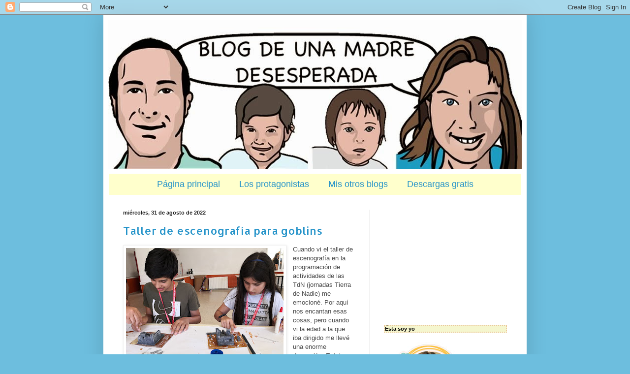

--- FILE ---
content_type: text/html; charset=UTF-8
request_url: https://blogdeunamadredesesperada.blogspot.com/2022/08/
body_size: 44800
content:
<!DOCTYPE html>
<html class='v2' dir='ltr' lang='es' xmlns='http://www.w3.org/1999/xhtml' xmlns:b='http://www.google.com/2005/gml/b' xmlns:data='http://www.google.com/2005/gml/data' xmlns:expr='http://www.google.com/2005/gml/expr'>
<head>
<link href='https://www.blogger.com/static/v1/widgets/335934321-css_bundle_v2.css' rel='stylesheet' type='text/css'/>
<!-- Google tag (gtag.js) -->
<script async='async' src='https://www.googletagmanager.com/gtag/js?id=G-Y7SBBSG40F'></script>
<script>
  window.dataLayer = window.dataLayer || [];
  function gtag(){dataLayer.push(arguments);}
  gtag('js', new Date());

  gtag('config', 'G-Y7SBBSG40F');
</script>
<meta content='noimageindex' name='robots'/>
<meta content='width=1100' name='viewport'/>
<meta content='text/html; charset=UTF-8' http-equiv='Content-Type'/>
<meta content='blogger' name='generator'/>
<link href='https://blogdeunamadredesesperada.blogspot.com/favicon.ico' rel='icon' type='image/x-icon'/>
<link href='http://blogdeunamadredesesperada.blogspot.com/2022/08/' rel='canonical'/>
<link rel="alternate" type="application/atom+xml" title="Blog de una madre desesperada - Atom" href="https://blogdeunamadredesesperada.blogspot.com/feeds/posts/default" />
<link rel="alternate" type="application/rss+xml" title="Blog de una madre desesperada - RSS" href="https://blogdeunamadredesesperada.blogspot.com/feeds/posts/default?alt=rss" />
<link rel="service.post" type="application/atom+xml" title="Blog de una madre desesperada - Atom" href="https://www.blogger.com/feeds/3124732910912079301/posts/default" />
<!--Can't find substitution for tag [blog.ieCssRetrofitLinks]-->
<meta content='http://blogdeunamadredesesperada.blogspot.com/2022/08/' property='og:url'/>
<meta content='Blog de una madre desesperada' property='og:title'/>
<meta content='' property='og:description'/>
<title>Blog de una madre desesperada: agosto 2022</title>
<style type='text/css'>@font-face{font-family:'Allerta';font-style:normal;font-weight:400;font-display:swap;src:url(//fonts.gstatic.com/s/allerta/v19/TwMO-IAHRlkbx940YnYXSCiN9uc.woff2)format('woff2');unicode-range:U+0000-00FF,U+0131,U+0152-0153,U+02BB-02BC,U+02C6,U+02DA,U+02DC,U+0304,U+0308,U+0329,U+2000-206F,U+20AC,U+2122,U+2191,U+2193,U+2212,U+2215,U+FEFF,U+FFFD;}@font-face{font-family:'Crushed';font-style:normal;font-weight:400;font-display:swap;src:url(//fonts.gstatic.com/s/crushed/v32/U9Mc6dym6WXImTlFf1AVuaixPzHIug.woff2)format('woff2');unicode-range:U+0100-02BA,U+02BD-02C5,U+02C7-02CC,U+02CE-02D7,U+02DD-02FF,U+0304,U+0308,U+0329,U+1D00-1DBF,U+1E00-1E9F,U+1EF2-1EFF,U+2020,U+20A0-20AB,U+20AD-20C0,U+2113,U+2C60-2C7F,U+A720-A7FF;}@font-face{font-family:'Crushed';font-style:normal;font-weight:400;font-display:swap;src:url(//fonts.gstatic.com/s/crushed/v32/U9Mc6dym6WXImTlFf14VuaixPzE.woff2)format('woff2');unicode-range:U+0000-00FF,U+0131,U+0152-0153,U+02BB-02BC,U+02C6,U+02DA,U+02DC,U+0304,U+0308,U+0329,U+2000-206F,U+20AC,U+2122,U+2191,U+2193,U+2212,U+2215,U+FEFF,U+FFFD;}</style>
<style id='page-skin-1' type='text/css'><!--
/*
-----------------------------------------------
Blogger Template Style
Name:     Simple
Designer: Josh Peterson
URL:      www.noaesthetic.com
----------------------------------------------- */
/* Variable definitions
====================
<Variable name="keycolor" description="Main Color" type="color" default="#66bbdd"/>
<Group description="Page Text" selector="body">
<Variable name="body.font" description="Font" type="font"
default="normal normal 12px Arial, Tahoma, Helvetica, FreeSans, sans-serif"/>
<Variable name="body.text.color" description="Text Color" type="color" default="#222222"/>
</Group>
<Group description="Backgrounds" selector=".body-fauxcolumns-outer">
<Variable name="body.background.color" description="Outer Background" type="color" default="#66bbdd"/>
<Variable name="content.background.color" description="Main Background" type="color" default="#ffffff"/>
<Variable name="header.background.color" description="Header Background" type="color" default="transparent"/>
</Group>
<Group description="Links" selector=".main-outer">
<Variable name="link.color" description="Link Color" type="color" default="#2288bb"/>
<Variable name="link.visited.color" description="Visited Color" type="color" default="#888888"/>
<Variable name="link.hover.color" description="Hover Color" type="color" default="#33aaff"/>
</Group>
<Group description="Blog Title" selector=".header h1">
<Variable name="header.font" description="Font" type="font"
default="normal normal 60px Arial, Tahoma, Helvetica, FreeSans, sans-serif"/>
<Variable name="header.text.color" description="Title Color" type="color" default="#3399bb" />
</Group>
<Group description="Blog Description" selector=".header .description">
<Variable name="description.text.color" description="Description Color" type="color"
default="#777777" />
</Group>
<Group description="Tabs Text" selector=".tabs-inner .widget li a">
<Variable name="tabs.font" description="Font" type="font"
default="normal normal 14px Arial, Tahoma, Helvetica, FreeSans, sans-serif"/>
<Variable name="tabs.text.color" description="Text Color" type="color" default="#999999"/>
<Variable name="tabs.selected.text.color" description="Selected Color" type="color" default="#000000"/>
</Group>
<Group description="Tabs Background" selector=".tabs-outer .PageList">
<Variable name="tabs.background.color" description="Background Color" type="color" default="#f5f5f5"/>
<Variable name="tabs.selected.background.color" description="Selected Color" type="color" default="#eeeeee"/>
</Group>
<Group description="Post Title" selector="h3.post-title, .comments h4">
<Variable name="post.title.font" description="Font" type="font"
default="normal normal 22px Arial, Tahoma, Helvetica, FreeSans, sans-serif"/>
</Group>
<Group description="Date Header" selector=".date-header">
<Variable name="date.header.color" description="Text Color" type="color"
default="#484848"/>
<Variable name="date.header.background.color" description="Background Color" type="color"
default="transparent"/>
</Group>
<Group description="Post Footer" selector=".post-footer">
<Variable name="post.footer.text.color" description="Text Color" type="color" default="#666666"/>
<Variable name="post.footer.background.color" description="Background Color" type="color"
default="#f9f9f9"/>
<Variable name="post.footer.border.color" description="Shadow Color" type="color" default="#eeeeee"/>
</Group>
<Group description="Gadgets" selector="h2">
<Variable name="widget.title.font" description="Title Font" type="font"
default="normal bold 11px Arial, Tahoma, Helvetica, FreeSans, sans-serif"/>
<Variable name="widget.title.text.color" description="Title Color" type="color" default="#000000"/>
<Variable name="widget.alternate.text.color" description="Alternate Color" type="color" default="#999999"/>
</Group>
<Group description="Images" selector=".main-inner">
<Variable name="image.background.color" description="Background Color" type="color" default="#ffffff"/>
<Variable name="image.border.color" description="Border Color" type="color" default="#eeeeee"/>
<Variable name="image.text.color" description="Caption Text Color" type="color" default="#484848"/>
</Group>
<Group description="Accents" selector=".content-inner">
<Variable name="body.rule.color" description="Separator Line Color" type="color" default="#eeeeee"/>
<Variable name="tabs.border.color" description="Tabs Border Color" type="color" default="#f0f0f0"/>
</Group>
<Variable name="body.background" description="Body Background" type="background"
color="#6dbede" default="$(color) none repeat scroll top left"/>
<Variable name="body.background.override" description="Body Background Override" type="string" default=""/>
<Variable name="body.background.gradient.cap" description="Body Gradient Cap" type="url"
default="url(//www.blogblog.com/1kt/simple/gradients_light.png)"/>
<Variable name="body.background.gradient.tile" description="Body Gradient Tile" type="url"
default="url(//www.blogblog.com/1kt/simple/body_gradient_tile_light.png)"/>
<Variable name="content.background.color.selector" description="Content Background Color Selector" type="string" default=".content-inner"/>
<Variable name="content.padding" description="Content Padding" type="length" default="10px"/>
<Variable name="content.padding.horizontal" description="Content Horizontal Padding" type="length" default="10px"/>
<Variable name="content.shadow.spread" description="Content Shadow Spread" type="length" default="40px"/>
<Variable name="content.shadow.spread.webkit" description="Content Shadow Spread (WebKit)" type="length" default="5px"/>
<Variable name="content.shadow.spread.ie" description="Content Shadow Spread (IE)" type="length" default="10px"/>
<Variable name="main.border.width" description="Main Border Width" type="length" default="0"/>
<Variable name="header.background.gradient" description="Header Gradient" type="url" default="none"/>
<Variable name="header.shadow.offset.left" description="Header Shadow Offset Left" type="length" default="-1px"/>
<Variable name="header.shadow.offset.top" description="Header Shadow Offset Top" type="length" default="-1px"/>
<Variable name="header.shadow.spread" description="Header Shadow Spread" type="length" default="1px"/>
<Variable name="header.padding" description="Header Padding" type="length" default="30px"/>
<Variable name="header.border.size" description="Header Border Size" type="length" default="1px"/>
<Variable name="header.bottom.border.size" description="Header Bottom Border Size" type="length" default="1px"/>
<Variable name="header.border.horizontalsize" description="Header Horizontal Border Size" type="length" default="0"/>
<Variable name="description.text.size" description="Description Text Size" type="string" default="140%"/>
<Variable name="tabs.margin.top" description="Tabs Margin Top" type="length" default="0" />
<Variable name="tabs.margin.side" description="Tabs Side Margin" type="length" default="30px" />
<Variable name="tabs.background.gradient" description="Tabs Background Gradient" type="url"
default="url(//www.blogblog.com/1kt/simple/gradients_light.png)"/>
<Variable name="tabs.border.width" description="Tabs Border Width" type="length" default="1px"/>
<Variable name="tabs.bevel.border.width" description="Tabs Bevel Border Width" type="length" default="1px"/>
<Variable name="date.header.padding" description="Date Header Padding" type="string" default="inherit"/>
<Variable name="date.header.letterspacing" description="Date Header Letter Spacing" type="string" default="inherit"/>
<Variable name="date.header.margin" description="Date Header Margin" type="string" default="inherit"/>
<Variable name="post.margin.bottom" description="Post Bottom Margin" type="length" default="25px"/>
<Variable name="image.border.small.size" description="Image Border Small Size" type="length" default="2px"/>
<Variable name="image.border.large.size" description="Image Border Large Size" type="length" default="5px"/>
<Variable name="page.width.selector" description="Page Width Selector" type="string" default=".region-inner"/>
<Variable name="page.width" description="Page Width" type="string" default="auto"/>
<Variable name="main.section.margin" description="Main Section Margin" type="length" default="15px"/>
<Variable name="main.padding" description="Main Padding" type="length" default="15px"/>
<Variable name="main.padding.top" description="Main Padding Top" type="length" default="30px"/>
<Variable name="main.padding.bottom" description="Main Padding Bottom" type="length" default="30px"/>
<Variable name="paging.background"
color="#ffffff"
description="Background of blog paging area" type="background"
default="transparent none no-repeat scroll top center"/>
<Variable name="footer.bevel" description="Bevel border length of footer" type="length" default="0"/>
<Variable name="mobile.background.overlay" description="Mobile Background Overlay" type="string"
default="transparent none repeat scroll top left"/>
<Variable name="mobile.background.size" description="Mobile Background Size" type="string" default="auto"/>
<Variable name="mobile.button.color" description="Mobile Button Color" type="color" default="#ffffff" />
<Variable name="startSide" description="Side where text starts in blog language" type="automatic" default="left"/>
<Variable name="endSide" description="Side where text ends in blog language" type="automatic" default="right"/>
*/
/* Content
----------------------------------------------- */
body {
font: normal normal 12px Arial, Tahoma, Helvetica, FreeSans, sans-serif;
color: #484848;
background: #6dbede none no-repeat scroll center center;
padding: 0 40px 40px 40px;
}
html body .region-inner {
min-width: 0;
max-width: 100%;
width: auto;
}
a:link {
text-decoration:none;
color: #2493c9;
}
a:visited {
text-decoration:none;
color: #8e8e8e;
}
a:hover {
text-decoration:underline;
color: #3cafff;
}
.body-fauxcolumn-outer .fauxcolumn-inner {
background: transparent none repeat scroll top left;
_background-image: none;
}
.body-fauxcolumn-outer .cap-top {
position: absolute;
z-index: 1;
height: 400px;
width: 100%;
background: #6dbede none no-repeat scroll center center;
}
.body-fauxcolumn-outer .cap-top .cap-left {
width: 100%;
background: transparent none repeat-x scroll top left;
_background-image: none;
}
.content-outer {
-moz-box-shadow: 0 0 40px rgba(0, 0, 0, .15);
-webkit-box-shadow: 0 0 5px rgba(0, 0, 0, .15);
-goog-ms-box-shadow: 0 0 10px #333333;
box-shadow: 0 0 40px rgba(0, 0, 0, .15);
margin-bottom: 1px;
}
.content-inner {
padding: 10px 10px;
}
.content-inner {
background-color: #ffffff;
}
/* Header
----------------------------------------------- */
.header-outer {
background: transparent none repeat-x scroll 0 -400px;
_background-image: none;
}
.Header h1 {
font: normal normal 48px Crushed;
color: #36a3c7;
text-shadow: -1px -1px 1px rgba(0, 0, 0, .2);
}
.Header h1 a {
color: #36a3c7;
}
.Header .description {
font-size: 140%;
color: #7e7e7e;
}
.header-inner .Header .titlewrapper {
padding: 22px 30px;
}
.header-inner .Header .descriptionwrapper {
padding: 0 30px;
}
/* Tabs
----------------------------------------------- */
.tabs-inner .section:first-child {
border-top: 0px solid #ff9f84; /** Borde, grosor y color MDA **/
}
.tabs-inner .section:first-child ul {
margin-top: 10px; /** Espacio entre la cabecera MDA **/
border-top: 0px solid #ff9f84; /** Borde, grosor y color MDA **/
border-left: 0 solid #ff9f84; /** Borde, grosor y color MDA **/
border-right: 0 solid #ff9f84; /** Borde, grosor y color MDA **/
}
.tabs-inner .widget ul {
background: #FFFFCC repeat-x scroll 0 -800px; ; /** Color del menú MDA **/
_background-image: none;
border-bottom: 0px solid #fae3d5;/** Borde grueso abajo del menú MDA**/
margin-top: 0;
margin-left: -29px; /** margen izquierdo MDA **/
margin-right: -29px; /** margen derecho MDA**/
}
.tabs-inner .widget li a {
display: inline-block;
padding: .6em 1em;
font: normal normal 18px Arial, Tahoma, Helvetica, FreeSans, sans-serif;/** tipo y tamaño de letra **/
border-left: 0px solid #ffffff;
border-right: 0px solid #fae3d5;
}
.tabs-inner .widget li:first-child a {
border-left: none;
}
.tabs-inner .widget li.selected a, .tabs-inner .widget li a:hover {
color:#ffffff; /** Color de las letras MDA **/
background-color: #ff9f84;
text-decoration: none;
}
.PageList {text-align:center !important;}
.PageList li {display:inline !important; float:none !important;}
/* Columns
----------------------------------------------- */
.main-outer {
border-top: 0 solid #f0f0f0;
}
.fauxcolumn-left-outer .fauxcolumn-inner {
border-right: 1px solid #f0f0f0;
}
.fauxcolumn-right-outer .fauxcolumn-inner {
border-left: 1px solid #f0f0f0;
}
/* Headings
----------------------------------------------- */
h2 {
margin: 0 0 1em 0;
font: normal bold 11px Arial, Tahoma, Helvetica, FreeSans, sans-serif;
color: #000000;
}
/* Widgets
----------------------------------------------- */
.widget .zippy {
color: #9d9d9d;
text-shadow: 2px 2px 1px rgba(0, 0, 0, .1);
}
.widget .popular-posts ul {
list-style: none;
}
/* Posts
----------------------------------------------- */
.date-header span {
background-color: transparent;
color: #222222;
padding: inherit;
letter-spacing: inherit;
margin: inherit;
}
.main-inner {
padding-top: 30px;
padding-bottom: 30px;
}
.main-inner .column-center-inner {
padding: 0 15px;
}
.main-inner .column-center-inner .section {
margin: 0 15px;
}
.post {
margin: 0 0 25px 0;
}
h3.post-title, .comments h4 {
font: normal normal 22px Allerta;
margin: .75em 0 0;
}
.post-body {
font-size: 110%;
line-height: 1.4;
position: relative;
}
.post-body img, .post-body .tr-caption-container, .Profile img, .Image img,
.BlogList .item-thumbnail img {
padding: 2px;
background: #ffffff;
border: 1px solid #f0f0f0;
-moz-box-shadow: 1px 1px 5px rgba(0, 0, 0, .1);
-webkit-box-shadow: 1px 1px 5px rgba(0, 0, 0, .1);
box-shadow: 1px 1px 5px rgba(0, 0, 0, .1);
}
.post-body img, .post-body .tr-caption-container {
padding: 5px;
}
.post-body .tr-caption-container {
color: #222222;
}
.post-body .tr-caption-container img {
padding: 0;
background: transparent;
border: none;
-moz-box-shadow: 0 0 0 rgba(0, 0, 0, .1);
-webkit-box-shadow: 0 0 0 rgba(0, 0, 0, .1);
box-shadow: 0 0 0 rgba(0, 0, 0, .1);
}
.post-header {
margin: 0 0 1.5em;
line-height: 1.6;
font-size: 90%;
}
.post-footer {
margin: 20px -2px 0;
padding: 5px 10px;
color: #707070;
background-color: #fafafa;
border-bottom: 1px solid #f0f0f0;
line-height: 1.6;
font-size: 90%;
}
#comments .comment-author {
padding-top: 1.5em;
border-top: 1px solid #f0f0f0;
background-position: 0 1.5em;
}
#comments .comment-author:first-child {
padding-top: 0;
border-top: none;
}
.avatar-image-container {
margin: .2em 0 0;
}
#comments .avatar-image-container img {
border: 1px solid #f0f0f0;
}
/* Comments
----------------------------------------------- */
.comments .comments-content .icon.blog-author {
background-repeat: no-repeat;
background-image: url([data-uri]);
}
.comments .comments-content .loadmore a {
border-top: 1px solid #9d9d9d;
border-bottom: 1px solid #9d9d9d;
}
.comments .comment-thread.inline-thread {
background-color: #fafafa;
}
.comments .continue {
border-top: 2px solid #9d9d9d;
}
/* Accents
---------------------------------------------- */
.section-columns td.columns-cell {
border-left: 1px solid #f0f0f0;
}
.blog-pager {
background: transparent none no-repeat scroll top center;
}
.blog-pager-older-link, .home-link,
.blog-pager-newer-link {
background-color: #ffffff;
padding: 5px;
}
.footer-outer {
border-top: 0 dashed #bbbbbb;
}
/* Mobile
----------------------------------------------- */
body.mobile  {
background-size: auto;
}
.mobile .body-fauxcolumn-outer {
background: transparent none repeat scroll top left;
}
.mobile .body-fauxcolumn-outer .cap-top {
background-size: 100% auto;
}
.mobile .content-outer {
-webkit-box-shadow: 0 0 3px rgba(0, 0, 0, .15);
box-shadow: 0 0 3px rgba(0, 0, 0, .15);
}
body.mobile .AdSense {
margin: 0 -40px;
}
.mobile .tabs-inner .widget ul {
margin-left: 0;
margin-right: 0;
}
.mobile .post {
margin: 0;
}
.mobile .main-inner .column-center-inner .section {
margin: 0;
}
.mobile .date-header span {
padding: 0.1em 10px;
margin: 0 -10px;
}
.mobile h3.post-title {
margin: 0;
}
.mobile .blog-pager {
background: transparent none no-repeat scroll top center;
}
.mobile .footer-outer {
border-top: none;
}
.mobile .main-inner, .mobile .footer-inner {
background-color: #ffffff;
}
.mobile-index-contents {
color: #484848;
}
.mobile-link-button {
background-color: #2493c9;
}
.mobile-link-button a:link, .mobile-link-button a:visited {
color: #ffffff;
}
.mobile .tabs-inner .section:first-child {
border-top: none;
}
.mobile .tabs-inner .PageList .widget-content {
background-color: #f0f0f0;
color: #000000;
border-top: 1px solid #eeeeee;
border-bottom: 1px solid #eeeeee;
}
.mobile .tabs-inner .PageList .widget-content .pagelist-arrow {
border-left: 1px solid #eeeeee;
}
.sidebar h2{  border-top: 2px dotted #EBC79E;  border-bottom: 2px dotted #EBC79E;  border-left: 2px dotted #EBC79E;  border-right: 2px dotted #EBC79E;  background: #F5F6CE;  }
--></style>
<style id='template-skin-1' type='text/css'><!--
body {
min-width: 860px;
}
.content-outer, .content-fauxcolumn-outer, .region-inner {
min-width: 860px;
max-width: 860px;
_width: 860px;
}
.main-inner .columns {
padding-left: 0;
padding-right: 310px;
}
.main-inner .fauxcolumn-center-outer {
left: 0;
right: 310px;
/* IE6 does not respect left and right together */
_width: expression(this.parentNode.offsetWidth -
parseInt("0") -
parseInt("310px") + 'px');
}
.main-inner .fauxcolumn-left-outer {
width: 0;
}
.main-inner .fauxcolumn-right-outer {
width: 310px;
}
.main-inner .column-left-outer {
width: 0;
right: 100%;
margin-left: -0;
}
.main-inner .column-right-outer {
width: 310px;
margin-right: -310px;
}
#layout {
min-width: 0;
}
#layout .content-outer {
min-width: 0;
width: 800px;
}
#layout .region-inner {
min-width: 0;
width: auto;
}
body#layout div.add_widget {
padding: 8px;
}
body#layout div.add_widget a {
margin-left: 32px;
}
--></style>
<link href='https://www.blogger.com/dyn-css/authorization.css?targetBlogID=3124732910912079301&amp;zx=fb6e349e-5b98-40e9-afb2-8237a494cc42' media='none' onload='if(media!=&#39;all&#39;)media=&#39;all&#39;' rel='stylesheet'/><noscript><link href='https://www.blogger.com/dyn-css/authorization.css?targetBlogID=3124732910912079301&amp;zx=fb6e349e-5b98-40e9-afb2-8237a494cc42' rel='stylesheet'/></noscript>
<meta name='google-adsense-platform-account' content='ca-host-pub-1556223355139109'/>
<meta name='google-adsense-platform-domain' content='blogspot.com'/>

<!-- data-ad-client=ca-pub-5131138437567803 -->

</head>
<body class='loading'>
<div class='navbar section' id='navbar' name='Barra de navegación'><div class='widget Navbar' data-version='1' id='Navbar1'><script type="text/javascript">
    function setAttributeOnload(object, attribute, val) {
      if(window.addEventListener) {
        window.addEventListener('load',
          function(){ object[attribute] = val; }, false);
      } else {
        window.attachEvent('onload', function(){ object[attribute] = val; });
      }
    }
  </script>
<div id="navbar-iframe-container"></div>
<script type="text/javascript" src="https://apis.google.com/js/platform.js"></script>
<script type="text/javascript">
      gapi.load("gapi.iframes:gapi.iframes.style.bubble", function() {
        if (gapi.iframes && gapi.iframes.getContext) {
          gapi.iframes.getContext().openChild({
              url: 'https://www.blogger.com/navbar/3124732910912079301?origin\x3dhttps://blogdeunamadredesesperada.blogspot.com',
              where: document.getElementById("navbar-iframe-container"),
              id: "navbar-iframe"
          });
        }
      });
    </script><script type="text/javascript">
(function() {
var script = document.createElement('script');
script.type = 'text/javascript';
script.src = '//pagead2.googlesyndication.com/pagead/js/google_top_exp.js';
var head = document.getElementsByTagName('head')[0];
if (head) {
head.appendChild(script);
}})();
</script>
</div></div>
<div class='body-fauxcolumns'>
<div class='fauxcolumn-outer body-fauxcolumn-outer'>
<div class='cap-top'>
<div class='cap-left'></div>
<div class='cap-right'></div>
</div>
<div class='fauxborder-left'>
<div class='fauxborder-right'></div>
<div class='fauxcolumn-inner'>
</div>
</div>
<div class='cap-bottom'>
<div class='cap-left'></div>
<div class='cap-right'></div>
</div>
</div>
</div>
<div class='content'>
<div class='content-fauxcolumns'>
<div class='fauxcolumn-outer content-fauxcolumn-outer'>
<div class='cap-top'>
<div class='cap-left'></div>
<div class='cap-right'></div>
</div>
<div class='fauxborder-left'>
<div class='fauxborder-right'></div>
<div class='fauxcolumn-inner'>
</div>
</div>
<div class='cap-bottom'>
<div class='cap-left'></div>
<div class='cap-right'></div>
</div>
</div>
</div>
<div class='content-outer'>
<div class='content-cap-top cap-top'>
<div class='cap-left'></div>
<div class='cap-right'></div>
</div>
<div class='fauxborder-left content-fauxborder-left'>
<div class='fauxborder-right content-fauxborder-right'></div>
<div class='content-inner'>
<header>
<div class='header-outer'>
<div class='header-cap-top cap-top'>
<div class='cap-left'></div>
<div class='cap-right'></div>
</div>
<div class='fauxborder-left header-fauxborder-left'>
<div class='fauxborder-right header-fauxborder-right'></div>
<div class='region-inner header-inner'>
<div class='header section' id='header' name='Cabecera'><div class='widget Header' data-version='1' id='Header1'>
<div id='header-inner'>
<a href='https://blogdeunamadredesesperada.blogspot.com/' style='display: block'>
<img alt='Blog de una madre desesperada' height='303px; ' id='Header1_headerimg' src='https://blogger.googleusercontent.com/img/b/R29vZ2xl/AVvXsEgMgq9Rs8qKaGsk0Yva-Z38f_3iBxBPzz6yOV-lRu1YWDwmd8rS112RSXg8t6yabj-BcRpks6HPVGGvVZGxCU20c-EYkil0rZs3zYTLR2hz763fyLnwM_rBKL9YEw0RSCBXH8unUmucBUo/s1600/Cabecera+comic.jpg' style='display: block' width='860px; '/>
</a>
</div>
</div></div>
</div>
</div>
<div class='header-cap-bottom cap-bottom'>
<div class='cap-left'></div>
<div class='cap-right'></div>
</div>
</div>
</header>
<div class='tabs-outer'>
<div class='tabs-cap-top cap-top'>
<div class='cap-left'></div>
<div class='cap-right'></div>
</div>
<div class='fauxborder-left tabs-fauxborder-left'>
<div class='fauxborder-right tabs-fauxborder-right'></div>
<div class='region-inner tabs-inner'>
<div class='tabs section' id='crosscol' name='Multicolumnas'><div class='widget PageList' data-version='1' id='PageList2'>
<h2>Páginas</h2>
<div class='widget-content'>
<ul>
<li>
<a href='https://blogdeunamadredesesperada.blogspot.com/'>Página principal</a>
</li>
<li>
<a href='https://blogdeunamadredesesperada.blogspot.com/p/los-protagonistas-de-esta-historia.html'>Los protagonistas</a>
</li>
<li>
<a href='https://blogdeunamadredesesperada.blogspot.com/p/mis-otros-blogs.html'>Mis otros blogs</a>
</li>
<li>
<a href='https://blogdeunamadredesesperada.blogspot.com/p/compartir-es-vivir.html'>Descargas gratis</a>
</li>
</ul>
<div class='clear'></div>
</div>
</div></div>
<div class='tabs no-items section' id='crosscol-overflow' name='Cross-Column 2'></div>
</div>
</div>
<div class='tabs-cap-bottom cap-bottom'>
<div class='cap-left'></div>
<div class='cap-right'></div>
</div>
</div>
<div class='main-outer'>
<div class='main-cap-top cap-top'>
<div class='cap-left'></div>
<div class='cap-right'></div>
</div>
<div class='fauxborder-left main-fauxborder-left'>
<div class='fauxborder-right main-fauxborder-right'></div>
<div class='region-inner main-inner'>
<div class='columns fauxcolumns'>
<div class='fauxcolumn-outer fauxcolumn-center-outer'>
<div class='cap-top'>
<div class='cap-left'></div>
<div class='cap-right'></div>
</div>
<div class='fauxborder-left'>
<div class='fauxborder-right'></div>
<div class='fauxcolumn-inner'>
</div>
</div>
<div class='cap-bottom'>
<div class='cap-left'></div>
<div class='cap-right'></div>
</div>
</div>
<div class='fauxcolumn-outer fauxcolumn-left-outer'>
<div class='cap-top'>
<div class='cap-left'></div>
<div class='cap-right'></div>
</div>
<div class='fauxborder-left'>
<div class='fauxborder-right'></div>
<div class='fauxcolumn-inner'>
</div>
</div>
<div class='cap-bottom'>
<div class='cap-left'></div>
<div class='cap-right'></div>
</div>
</div>
<div class='fauxcolumn-outer fauxcolumn-right-outer'>
<div class='cap-top'>
<div class='cap-left'></div>
<div class='cap-right'></div>
</div>
<div class='fauxborder-left'>
<div class='fauxborder-right'></div>
<div class='fauxcolumn-inner'>
</div>
</div>
<div class='cap-bottom'>
<div class='cap-left'></div>
<div class='cap-right'></div>
</div>
</div>
<!-- corrects IE6 width calculation -->
<div class='columns-inner'>
<div class='column-center-outer'>
<div class='column-center-inner'>
<div class='main section' id='main' name='Principal'><div class='widget Blog' data-version='1' id='Blog1'>
<div class='blog-posts hfeed'>

          <div class="date-outer">
        
<h2 class='date-header'><span>miércoles, 31 de agosto de 2022</span></h2>

          <div class="date-posts">
        
<div class='post-outer'>
<div class='post hentry' itemprop='blogPost' itemscope='itemscope' itemtype='http://schema.org/BlogPosting'>
<meta content='https://blogger.googleusercontent.com/img/b/R29vZ2xl/AVvXsEjkYlR9qkwftLPuDsSCZvKzmP5EybwkV-sF-A4FtOEkk_FfLT2BSxHdOrLfOmSx8Fwr_xwPSC_o68_7LbMrtp-oI2G6Nm9N6STOKezfdJzkUUmZVaSxRHYbLBwhDRpERPPsogKwIU__0XX-nOaDralyfZzqxtwDcNWxOKLlk66aj8xJmCiGra2Lm9gR/s320/IMG_20220806_133047.jpg' itemprop='image_url'/>
<meta content='3124732910912079301' itemprop='blogId'/>
<meta content='6597400290747180039' itemprop='postId'/>
<a name='6597400290747180039'></a>
<h3 class='post-title entry-title' itemprop='name'>
<a href='https://blogdeunamadredesesperada.blogspot.com/2022/08/taller-de-escenografia-para-goblins.html'>Taller de escenografía para goblins</a>
</h3>
<div class='post-header'>
<div class='post-header-line-1'></div>
</div>
<div class='post-body entry-content' id='post-body-6597400290747180039' itemprop='description articleBody'>
<p></p><div class="separator" style="clear: both; text-align: center;"><a href="https://blogger.googleusercontent.com/img/b/R29vZ2xl/AVvXsEjkYlR9qkwftLPuDsSCZvKzmP5EybwkV-sF-A4FtOEkk_FfLT2BSxHdOrLfOmSx8Fwr_xwPSC_o68_7LbMrtp-oI2G6Nm9N6STOKezfdJzkUUmZVaSxRHYbLBwhDRpERPPsogKwIU__0XX-nOaDralyfZzqxtwDcNWxOKLlk66aj8xJmCiGra2Lm9gR/s800/IMG_20220806_133047.jpg" style="clear: left; float: left; margin-bottom: 1em; margin-right: 1em;"><img border="0" data-original-height="600" data-original-width="800" height="240" src="https://blogger.googleusercontent.com/img/b/R29vZ2xl/AVvXsEjkYlR9qkwftLPuDsSCZvKzmP5EybwkV-sF-A4FtOEkk_FfLT2BSxHdOrLfOmSx8Fwr_xwPSC_o68_7LbMrtp-oI2G6Nm9N6STOKezfdJzkUUmZVaSxRHYbLBwhDRpERPPsogKwIU__0XX-nOaDralyfZzqxtwDcNWxOKLlk66aj8xJmCiGra2Lm9gR/s320/IMG_20220806_133047.jpg" width="320" /></a></div>Cuando vi el taller de escenografía en la programación de actividades de las TdN (jornadas Tierra de Nadie) me emocioné. Por aquí nos encantan esas cosas, pero cuando vi la edad a la que iba dirigido me llevé una enorme decepción. Estaba pensado para pequeños goblins. Los míos no son tan pequeños, pero entraban dentro de la edad marcada, así que me conformé con que lo disfrutaran ellos con gran resignación.<p></p><p></p><div class="separator" style="clear: both; text-align: center;"><a href="https://blogger.googleusercontent.com/img/b/R29vZ2xl/AVvXsEiUmFZ830bj54HJIf82ExI4-Ls6QnRdxfFgke85chShUQrOcxctlWrJXtSX68GueyroLPFjerhhleaDc8Zz2d-hCrIglt8TAn6xbs1LwL-IsXufhGMjLdl38sHODN1p9Dt17gHLnlW8Oe6QdqcN5W0VpoQMrIihLf1hmuEdj2LxWbtCRHuau9Z2yQtM/s800/IMG_20220806_101506.jpg" style="clear: left; float: left; margin-bottom: 1em; margin-right: 1em;"><img border="0" data-original-height="600" data-original-width="800" height="240" src="https://blogger.googleusercontent.com/img/b/R29vZ2xl/AVvXsEiUmFZ830bj54HJIf82ExI4-Ls6QnRdxfFgke85chShUQrOcxctlWrJXtSX68GueyroLPFjerhhleaDc8Zz2d-hCrIglt8TAn6xbs1LwL-IsXufhGMjLdl38sHODN1p9Dt17gHLnlW8Oe6QdqcN5W0VpoQMrIihLf1hmuEdj2LxWbtCRHuau9Z2yQtM/s320/IMG_20220806_101506.jpg" width="320" /></a></div>He de decir que les flipó. Y a todos los que pasaban por ahí también. Muchos preguntaron por una réplica adulta del taller, pero la respuesta era la que yo ya sabía: sólo habían organizado uno para niños. Con ojitos brillantes me acerqué a los organizadores a rogar por uno para adultos en la próxima edición. No sé si habrá suerte. Cruzo los dedos.<p></p><p></p><div class="separator" style="clear: both; text-align: center;"><a href="https://blogger.googleusercontent.com/img/b/R29vZ2xl/AVvXsEjLjmjOGZcP2Ht8q-ZNaYofwCHG9R7t9acY75rMbJ3pF1nFOSL6rn83oQ8soUA2rprv8Zja-e_gnn6aTEniZpn8mS3-52sUDY02XGExPwen419axbSMMkjWN1sLknzSIx5d_C-0QzlACL5BmW5bAvK1EY2zLmQoCBkLd4XmLB1WPjqygAGTCACLBV1c/s800/IMG_20220806_102147.jpg" style="clear: left; float: left; margin-bottom: 1em; margin-right: 1em;"><img border="0" data-original-height="600" data-original-width="800" height="240" src="https://blogger.googleusercontent.com/img/b/R29vZ2xl/AVvXsEjLjmjOGZcP2Ht8q-ZNaYofwCHG9R7t9acY75rMbJ3pF1nFOSL6rn83oQ8soUA2rprv8Zja-e_gnn6aTEniZpn8mS3-52sUDY02XGExPwen419axbSMMkjWN1sLknzSIx5d_C-0QzlACL5BmW5bAvK1EY2zLmQoCBkLd4XmLB1WPjqygAGTCACLBV1c/s320/IMG_20220806_102147.jpg" width="320" /></a></div>Los peques eligieron un pack de construcción que los mismos organizadores habían hecho con escayola especial para manualidades y moldes. Luego procedieron a hacer sus composiciones sobre una cartulina para hacerse una idea de las posibilidades antes de pegar las piezas y que no se pudiera deshacer y reconstruir. Cuando tuvieron una idea clara de lo que querían comenzaron a pegar las piezas.&nbsp;<p></p><p></p><div class="separator" style="clear: both; text-align: center;"><a href="https://blogger.googleusercontent.com/img/b/R29vZ2xl/AVvXsEgEV0M0dZocUNHcJ2oAr9zw27tEttHJLwHp8qnMIyQu7VbgaBv7feu6E6f1fl5pilH1wMgHJcrxDk8xsPamdehl7GCeAGHMdVebRpkK3GIqI84C8F_3LgRd0Cahnp3lBMsCRFtP2pjw0QsvH0XAvpgfw-Lfq3JCVv1SAly3Ymr1R26FlGkslW1rYpQs/s800/IMG_20220806_104156.jpg" style="clear: left; float: left; margin-bottom: 1em; margin-right: 1em;"><img border="0" data-original-height="676" data-original-width="800" height="270" src="https://blogger.googleusercontent.com/img/b/R29vZ2xl/AVvXsEgEV0M0dZocUNHcJ2oAr9zw27tEttHJLwHp8qnMIyQu7VbgaBv7feu6E6f1fl5pilH1wMgHJcrxDk8xsPamdehl7GCeAGHMdVebRpkK3GIqI84C8F_3LgRd0Cahnp3lBMsCRFtP2pjw0QsvH0XAvpgfw-Lfq3JCVv1SAly3Ymr1R26FlGkslW1rYpQs/s320/IMG_20220806_104156.jpg" width="320" /></a></div>La verdad es que son unos cracks y crearon maravillas. En un taller para adultos no creo que lo hubiéramos hecho mejor. A mí me sorprendieron porque la mayoría eran bastante pequeños, pero ahí estaban sin cansarse y con muchísimo entusiasmo. Claro que eso también era mérito del monitor que los dirigía con gran sentido del humor y toneladas de paciencia. Iba de aquí para allá solucionando problemas y dudas y dando instrucciones precisas. Toda mi admiración para él y su mujer, que lo ayudaba en los momentos de más jaleo.<p></p><p></p><div class="separator" style="clear: both; text-align: center;"><a href="https://blogger.googleusercontent.com/img/b/R29vZ2xl/AVvXsEh6XTJbBZ0tlDGqn_fVrAODSx3ENETI3C5LcYct0WePb-QLFxJ5MNgl37t_SOsDWmaMcEPY9sdda7m2Cqkr01n9gKMgkDx4bkva5HbtXj47HNHPuaTPva3peeREWy6uIndYugv1VtlkgpyNh3QkTTWNgyA4kWMGTowfApYhZeB-llYD-1FgZL1c-kPK/s800/IMG_20220806_105003.jpg" style="clear: left; float: left; margin-bottom: 1em; margin-right: 1em;"><img border="0" data-original-height="600" data-original-width="800" height="240" src="https://blogger.googleusercontent.com/img/b/R29vZ2xl/AVvXsEh6XTJbBZ0tlDGqn_fVrAODSx3ENETI3C5LcYct0WePb-QLFxJ5MNgl37t_SOsDWmaMcEPY9sdda7m2Cqkr01n9gKMgkDx4bkva5HbtXj47HNHPuaTPva3peeREWy6uIndYugv1VtlkgpyNh3QkTTWNgyA4kWMGTowfApYhZeB-llYD-1FgZL1c-kPK/s320/IMG_20220806_105003.jpg" width="320" /></a></div>Cuando tuvieron las construcciones en pie, las pusieron a secar en las ventanas y salieron a por arena para sus suelos. Qué gran idea para tenerlos entretenidos mientras la cola hacía su trabajo. Una pena que los niños hicieran la tarea en tiempo record porque estaban deseando continuar. Hubo que pedirles paciencia, pero ya sabemos que de eso tienen poca, así que algunos procedieron pintar sus edificaciones antes de tiempo y extremando el cuidado para que no hubiera derrumbes. De nuevo, volvieron a sorprenderme. Para eso sí que tuvieron paciencia.<p></p><p></p><div class="separator" style="clear: both; text-align: center;"><a href="https://blogger.googleusercontent.com/img/b/R29vZ2xl/AVvXsEjoarjwN6bFKw2Y4ojjVFOprvX2v1jDoYWxRyFP8P9AHiuF75EPXfc23UC_-czc-XLWzWEoyKXtE2I1lySsSBMSaOKFAgdyh3h7O_yL6aOdUcR9qstRy7S7eHw7r2-42xmUqz9opL2dsm1Ok5B8zxR150EPTWF4U4KLqAb72dUb1UsW72KnBt-6CIfN/s800/IMG_20220806_105009.jpg" style="clear: left; float: left; margin-bottom: 1em; margin-right: 1em;"><img border="0" data-original-height="600" data-original-width="800" height="240" src="https://blogger.googleusercontent.com/img/b/R29vZ2xl/AVvXsEjoarjwN6bFKw2Y4ojjVFOprvX2v1jDoYWxRyFP8P9AHiuF75EPXfc23UC_-czc-XLWzWEoyKXtE2I1lySsSBMSaOKFAgdyh3h7O_yL6aOdUcR9qstRy7S7eHw7r2-42xmUqz9opL2dsm1Ok5B8zxR150EPTWF4U4KLqAb72dUb1UsW72KnBt-6CIfN/s320/IMG_20220806_105009.jpg" width="320" /></a></div>Y ahí nos tuvimos que ir nosotros porque nos empezaba una partida de rol alucinante. El monitor nos dijo que volviéramos tras la partida para darle una capa de pintura con pincel seco para dar un toque chulo a sus creaciones. La verdad es que más majo no podía ser.<p></p><p></p><div class="separator" style="clear: both; text-align: center;"><a href="https://blogger.googleusercontent.com/img/b/R29vZ2xl/AVvXsEg4vwdJFyLWVspfmGpqplt57Q_jAyxINgjltbzHSPftJ63h5AY6ER8p5NpOkSZXVx4RtaDUildHLFfMOtogbB_voBGXc0rkvs2yM-w75U0ZTnvYYvC49f9p2D7x9R2LKWXm6eFj1q2IroVLFrAccgXFbk7_rbT58nLJQZz4itI0ndQSq-pSNlr-9DHS/s800/IMG_20220806_105540.jpg" style="clear: left; float: left; margin-bottom: 1em; margin-right: 1em;"><img border="0" data-original-height="800" data-original-width="600" height="320" src="https://blogger.googleusercontent.com/img/b/R29vZ2xl/AVvXsEg4vwdJFyLWVspfmGpqplt57Q_jAyxINgjltbzHSPftJ63h5AY6ER8p5NpOkSZXVx4RtaDUildHLFfMOtogbB_voBGXc0rkvs2yM-w75U0ZTnvYYvC49f9p2D7x9R2LKWXm6eFj1q2IroVLFrAccgXFbk7_rbT58nLJQZz4itI0ndQSq-pSNlr-9DHS/s320/IMG_20220806_105540.jpg" width="240" /></a></div>Así que nos fuimos a vivir una robótica y bestial aventura para luego volver a dar el último a las escenografías, que, por cierto, quedaron chulísimas. Las dos fieras estaban orgullosísimas de sus trabajos, que ahora están expuestos en lugares privilegiados de sus estanterías. Y yo verde de envidia. tanto que me estoy planteando hacerme con algunos moldes y escayolas pata hacer mis propias creaciones. Ay, si yo tuviera más tiempo para hacer lo que me gusta. Otro gallo me cantaría.<p></p><p></p><div class="separator" style="clear: both; text-align: center;"><a href="https://blogger.googleusercontent.com/img/b/R29vZ2xl/AVvXsEhcjTiBTE5xxYIDcnJI9udImhgReZKu5PVn90_cWWFw-jfzdMAHXhuE7kf8-frdl01qSCAK0r-c96tH01JO6PKtFgJe2zqvcS2KN5F4jVMXVXnhrsPEsYjUvZZUWqWrnilAH1P8yXJ1t-I6klNLVDfSejzbXL-QddAX5vwOzcYRTr9_Ma6XElos0uUM/s800/IMG_20220806_111605.jpg" style="clear: left; float: left; margin-bottom: 1em; margin-right: 1em;"><img border="0" data-original-height="800" data-original-width="600" height="320" src="https://blogger.googleusercontent.com/img/b/R29vZ2xl/AVvXsEhcjTiBTE5xxYIDcnJI9udImhgReZKu5PVn90_cWWFw-jfzdMAHXhuE7kf8-frdl01qSCAK0r-c96tH01JO6PKtFgJe2zqvcS2KN5F4jVMXVXnhrsPEsYjUvZZUWqWrnilAH1P8yXJ1t-I6klNLVDfSejzbXL-QddAX5vwOzcYRTr9_Ma6XElos0uUM/s320/IMG_20220806_111605.jpg" width="240" /></a></div>Por si estáis interesados, los organizadores me chivaron a web donde compran los moldes: <a href="https://hirstarts.com/" target="_blank">Hirst Art</a>. la escayola se puede adquirir en la tienda de manualidades que prefieras.<p></p><p></p><div class="separator" style="clear: both; text-align: center;"><a href="https://blogger.googleusercontent.com/img/b/R29vZ2xl/AVvXsEihYFg-3vkzzFXUKpJUEU8zFTwpon5fwgX_4zy8GB8JMydzRI2jbB8RFnDmq0kEwvi9BH-NqJTY45TzeZNu6cU7gqoRjkxEDDxkcJvNI0yWuKit8WdQeOaaF_VXZFWz9yBt5KgLTfRSd9-_x4y-xUjIWuDkQdFqCZCzM-FUV_qCBpUQ4-s8Xrfddajn/s800/IMG_20220806_113059.jpg" style="clear: left; float: left; margin-bottom: 1em; margin-right: 1em;"><img border="0" data-original-height="600" data-original-width="800" height="240" src="https://blogger.googleusercontent.com/img/b/R29vZ2xl/AVvXsEihYFg-3vkzzFXUKpJUEU8zFTwpon5fwgX_4zy8GB8JMydzRI2jbB8RFnDmq0kEwvi9BH-NqJTY45TzeZNu6cU7gqoRjkxEDDxkcJvNI0yWuKit8WdQeOaaF_VXZFWz9yBt5KgLTfRSd9-_x4y-xUjIWuDkQdFqCZCzM-FUV_qCBpUQ4-s8Xrfddajn/s320/IMG_20220806_113059.jpg" width="320" /></a></div>Yo, por ahora, voy a rogar para que haya taller adulto el próximo verano. A ver si hay suerte...<p></p><div class="separator" style="clear: both; text-align: center;"><a href="https://blogger.googleusercontent.com/img/b/R29vZ2xl/AVvXsEjzGVVA2tR6QnP8eIihq13yIiLhNhcj2IBUuEI-H-oUUU1jUtVCvBjSwqXkfOXFErQRsTRHTW6E7_HQAor639ol3utlGTwdoI_aloJ-p2JFn_10j3MWla92un4cP_kAWQ_kgX2v-tsPI_SDRfzuntkhMJjPzoZHdNOd24onWL3m0bFac--OYxXefzAD/s800/IMG_20220806_113210.jpg" style="clear: left; float: left; margin-bottom: 1em; margin-right: 1em;"><img border="0" data-original-height="600" data-original-width="800" height="240" src="https://blogger.googleusercontent.com/img/b/R29vZ2xl/AVvXsEjzGVVA2tR6QnP8eIihq13yIiLhNhcj2IBUuEI-H-oUUU1jUtVCvBjSwqXkfOXFErQRsTRHTW6E7_HQAor639ol3utlGTwdoI_aloJ-p2JFn_10j3MWla92un4cP_kAWQ_kgX2v-tsPI_SDRfzuntkhMJjPzoZHdNOd24onWL3m0bFac--OYxXefzAD/s320/IMG_20220806_113210.jpg" width="320" /></a></div><br /><div class="separator" style="clear: both; text-align: center;"><a href="https://blogger.googleusercontent.com/img/b/R29vZ2xl/AVvXsEi6EgW-jfNdgIq82f48-isEHHEiXaa8m6jAt_MtIR3wMiBYglmiDo0o16GQVwlPOeRKzXGltHmMSZKi8ECgpimU3PwLe-VIT_4koBxLqGhYeIh1MREDejBNDphnF4bWjosvIUUJBxKShA_grVulN5SmtixPMGCkJklKDMaj4ERa2ZITN0qR0Jfo19ER/s800/IMG_20220806_113824.jpg" style="clear: left; float: left; margin-bottom: 1em; margin-right: 1em;"><img border="0" data-original-height="800" data-original-width="600" height="320" src="https://blogger.googleusercontent.com/img/b/R29vZ2xl/AVvXsEi6EgW-jfNdgIq82f48-isEHHEiXaa8m6jAt_MtIR3wMiBYglmiDo0o16GQVwlPOeRKzXGltHmMSZKi8ECgpimU3PwLe-VIT_4koBxLqGhYeIh1MREDejBNDphnF4bWjosvIUUJBxKShA_grVulN5SmtixPMGCkJklKDMaj4ERa2ZITN0qR0Jfo19ER/s320/IMG_20220806_113824.jpg" width="240" /></a></div><br /><div class="separator" style="clear: both; text-align: center;"><a href="https://blogger.googleusercontent.com/img/b/R29vZ2xl/AVvXsEgh875LPbofuLy2xKIXG1fg9wYpxE3sO3IfPiwZOrP7jN4zYJcrvSlzcYCK13JGkwZZB1V6tqOAS52sFycNiBf9YujZOvJrwjWxFD-H85nBS5reGzE97IcpQ13saWK__dWEnjR7GIVxpAvzM0NA0KQtia6pS-8fKx_dJSa5WRAUhLKcN4z_DIi09vCZ/s800/IMG_20220806_114046.jpg" style="clear: left; float: left; margin-bottom: 1em; margin-right: 1em;"><img border="0" data-original-height="600" data-original-width="800" height="240" src="https://blogger.googleusercontent.com/img/b/R29vZ2xl/AVvXsEgh875LPbofuLy2xKIXG1fg9wYpxE3sO3IfPiwZOrP7jN4zYJcrvSlzcYCK13JGkwZZB1V6tqOAS52sFycNiBf9YujZOvJrwjWxFD-H85nBS5reGzE97IcpQ13saWK__dWEnjR7GIVxpAvzM0NA0KQtia6pS-8fKx_dJSa5WRAUhLKcN4z_DIi09vCZ/s320/IMG_20220806_114046.jpg" width="320" /></a></div><br /><div class="separator" style="clear: both; text-align: center;"><a href="https://blogger.googleusercontent.com/img/b/R29vZ2xl/AVvXsEisNdgNTgUl7f2wRn-Bbp-pTTnCMZkRR_i3dL00YaMXtwrZOGBDMfVt_s6yjSdDQFREP4vtfyGzHi42wZjLjlAjizKA-KVR4jEX1_JMrd463xlmcmtOPk031UTrARq-hc-usrXptWLOkDJ_FjIjS6lIGzEhEFb44DNVllpjjlAbA8by98-b8byvsSfi/s800/IMG_20220806_132735.jpg" style="clear: left; float: left; margin-bottom: 1em; margin-right: 1em;"><img border="0" data-original-height="600" data-original-width="800" height="240" src="https://blogger.googleusercontent.com/img/b/R29vZ2xl/AVvXsEisNdgNTgUl7f2wRn-Bbp-pTTnCMZkRR_i3dL00YaMXtwrZOGBDMfVt_s6yjSdDQFREP4vtfyGzHi42wZjLjlAjizKA-KVR4jEX1_JMrd463xlmcmtOPk031UTrARq-hc-usrXptWLOkDJ_FjIjS6lIGzEhEFb44DNVllpjjlAbA8by98-b8byvsSfi/s320/IMG_20220806_132735.jpg" width="320" /></a></div><br /><div class="separator" style="clear: both; text-align: center;"><a href="https://blogger.googleusercontent.com/img/b/R29vZ2xl/AVvXsEh2MpiWCPNI4VDWcy5nOUrBfxgIjjzxSItcwPIieylTXE8j06gWdegmPNPUsO_vvu_GyIE_NbxgW_yo5P4pCDRjPAWuHieiz5KUmmxldBshmC6tWLzenee-FiF392pJ5_YA75h4HKvwUsl3_uViMKJts_7FeoEEQRiGZRffy-I1GXoYHZPFTAZvinWJ/s800/IMG_20220806_133031.jpg" style="clear: left; float: left; margin-bottom: 1em; margin-right: 1em;"><img border="0" data-original-height="600" data-original-width="800" height="240" src="https://blogger.googleusercontent.com/img/b/R29vZ2xl/AVvXsEh2MpiWCPNI4VDWcy5nOUrBfxgIjjzxSItcwPIieylTXE8j06gWdegmPNPUsO_vvu_GyIE_NbxgW_yo5P4pCDRjPAWuHieiz5KUmmxldBshmC6tWLzenee-FiF392pJ5_YA75h4HKvwUsl3_uViMKJts_7FeoEEQRiGZRffy-I1GXoYHZPFTAZvinWJ/s320/IMG_20220806_133031.jpg" width="320" /></a></div><br /><div class="separator" style="clear: both; text-align: center;"><a href="https://blogger.googleusercontent.com/img/b/R29vZ2xl/AVvXsEirzLogT_DKWruNzkatTOji3zd8w1EV2EhGWSqQxs-1Me4dmAs-ZBgJWjgpNdKWjLxYao7BnG4fXkYiKRyhPEfAyzYDI8eAZxpT7_l2ALf2KcPuQOAAsOOfPyOmDltcc0t56lNRL_NwSyXQzmTah0E3IMEyPejWStoaXBPTX_Ke_oDxV72AbTtPFcmO/s800/IMG_20220806_133056.jpg" style="clear: left; float: left; margin-bottom: 1em; margin-right: 1em;"><img border="0" data-original-height="600" data-original-width="800" height="240" src="https://blogger.googleusercontent.com/img/b/R29vZ2xl/AVvXsEirzLogT_DKWruNzkatTOji3zd8w1EV2EhGWSqQxs-1Me4dmAs-ZBgJWjgpNdKWjLxYao7BnG4fXkYiKRyhPEfAyzYDI8eAZxpT7_l2ALf2KcPuQOAAsOOfPyOmDltcc0t56lNRL_NwSyXQzmTah0E3IMEyPejWStoaXBPTX_Ke_oDxV72AbTtPFcmO/s320/IMG_20220806_133056.jpg" width="320" /></a></div><br /><div class="separator" style="clear: both; text-align: center;"><a href="https://blogger.googleusercontent.com/img/b/R29vZ2xl/AVvXsEi8nYSddBVODytz4JKhd6xaDVsrM5R6Lf63-xmO1Z-dJJ5oLpMTE8-dyWnefHsBXilygw1RZDslhp_cwOeGy8eTVxzQ8gL4HuCpo0jotkmPqow-9QjkGlwBrdOjZmR2UCYW4kmqcobVRooA6W4TTs1RXxfwwKxr3jQvn6MpQAeJpOKkoAIntX7NFy51/s800/IMG_20220806_141711.jpg" style="clear: left; float: left; margin-bottom: 1em; margin-right: 1em;"><img border="0" data-original-height="600" data-original-width="800" height="240" src="https://blogger.googleusercontent.com/img/b/R29vZ2xl/AVvXsEi8nYSddBVODytz4JKhd6xaDVsrM5R6Lf63-xmO1Z-dJJ5oLpMTE8-dyWnefHsBXilygw1RZDslhp_cwOeGy8eTVxzQ8gL4HuCpo0jotkmPqow-9QjkGlwBrdOjZmR2UCYW4kmqcobVRooA6W4TTs1RXxfwwKxr3jQvn6MpQAeJpOKkoAIntX7NFy51/s320/IMG_20220806_141711.jpg" width="320" /></a></div><br /><p><br /></p>
<div style='clear: both;'></div>
</div>
<div class='post-footer'>
<div class='post-footer-line post-footer-line-1'><span class='post-author vcard'>
Publicado por
<span class='fn' itemprop='author' itemscope='itemscope' itemtype='http://schema.org/Person'>
<meta content='https://www.blogger.com/profile/09630078633681400641' itemprop='url'/>
<a class='g-profile' href='https://www.blogger.com/profile/09630078633681400641' rel='author' title='author profile'>
<span itemprop='name'>Dácil Muñoz</span>
</a>
</span>
</span>
<span class='post-timestamp'>
en
<meta content='http://blogdeunamadredesesperada.blogspot.com/2022/08/taller-de-escenografia-para-goblins.html' itemprop='url'/>
<a class='timestamp-link' href='https://blogdeunamadredesesperada.blogspot.com/2022/08/taller-de-escenografia-para-goblins.html' rel='bookmark' title='permanent link'><abbr class='published' itemprop='datePublished' title='2022-08-31T08:34:00+02:00'>8:34</abbr></a>
</span>
<span class='post-comment-link'>
<a class='comment-link' href='https://blogdeunamadredesesperada.blogspot.com/2022/08/taller-de-escenografia-para-goblins.html#comment-form' onclick=''>
No hay comentarios:
  </a>
</span>
<span class='post-icons'>
<span class='item-control blog-admin pid-639064286'>
<a href='https://www.blogger.com/post-edit.g?blogID=3124732910912079301&postID=6597400290747180039&from=pencil' title='Editar entrada'>
<img alt='' class='icon-action' height='18' src='https://resources.blogblog.com/img/icon18_edit_allbkg.gif' width='18'/>
</a>
</span>
</span>
<div class='post-share-buttons goog-inline-block'>
<a class='goog-inline-block share-button sb-email' href='https://www.blogger.com/share-post.g?blogID=3124732910912079301&postID=6597400290747180039&target=email' target='_blank' title='Enviar por correo electrónico'><span class='share-button-link-text'>Enviar por correo electrónico</span></a><a class='goog-inline-block share-button sb-blog' href='https://www.blogger.com/share-post.g?blogID=3124732910912079301&postID=6597400290747180039&target=blog' onclick='window.open(this.href, "_blank", "height=270,width=475"); return false;' target='_blank' title='Escribe un blog'><span class='share-button-link-text'>Escribe un blog</span></a><a class='goog-inline-block share-button sb-twitter' href='https://www.blogger.com/share-post.g?blogID=3124732910912079301&postID=6597400290747180039&target=twitter' target='_blank' title='Compartir en X'><span class='share-button-link-text'>Compartir en X</span></a><a class='goog-inline-block share-button sb-facebook' href='https://www.blogger.com/share-post.g?blogID=3124732910912079301&postID=6597400290747180039&target=facebook' onclick='window.open(this.href, "_blank", "height=430,width=640"); return false;' target='_blank' title='Compartir con Facebook'><span class='share-button-link-text'>Compartir con Facebook</span></a><a class='goog-inline-block share-button sb-pinterest' href='https://www.blogger.com/share-post.g?blogID=3124732910912079301&postID=6597400290747180039&target=pinterest' target='_blank' title='Compartir en Pinterest'><span class='share-button-link-text'>Compartir en Pinterest</span></a>
</div>
</div>
<div class='post-footer-line post-footer-line-2'><span class='post-labels'>
Etiquetas:
<a href='https://blogdeunamadredesesperada.blogspot.com/search/label/Artes%20pl%C3%A1sticas' rel='tag'>Artes plásticas</a>,
<a href='https://blogdeunamadredesesperada.blogspot.com/search/label/Manualidades' rel='tag'>Manualidades</a>,
<a href='https://blogdeunamadredesesperada.blogspot.com/search/label/Ocio' rel='tag'>Ocio</a>
</span>
</div>
<div class='post-footer-line post-footer-line-3'><span class='post-location'>
</span>
</div>
</div>
</div>
</div>

          </div></div>
        

          <div class="date-outer">
        
<h2 class='date-header'><span>martes, 30 de agosto de 2022</span></h2>

          <div class="date-posts">
        
<div class='post-outer'>
<div class='post hentry' itemprop='blogPost' itemscope='itemscope' itemtype='http://schema.org/BlogPosting'>
<meta content='https://blogger.googleusercontent.com/img/b/R29vZ2xl/AVvXsEgb7sQrAv1Rd-bRlFDExkZoVX2sl9BrwWAlMeoX1lXjNuhU_LUoxcRRj-Te1OoEf8JKa5lnfB1d7hX0lo-fxgfwnEXhjgTMbxhSOjA2jUUfdkJTu2fP6y4YTNbODWfX5V4bXbY80HqPCWnGuu8t7616bme0yXE9E_oIfe0Pnl7FDnGUGzbF3229OTxT/s320/IMG_20220805_174516.jpg' itemprop='image_url'/>
<meta content='3124732910912079301' itemprop='blogId'/>
<meta content='524008451366498728' itemprop='postId'/>
<a name='524008451366498728'></a>
<h3 class='post-title entry-title' itemprop='name'>
<a href='https://blogdeunamadredesesperada.blogspot.com/2022/08/taller-de-llaveros-de-bolas-de-cuerda.html'>Taller de Llaveros de bolas de cuerda</a>
</h3>
<div class='post-header'>
<div class='post-header-line-1'></div>
</div>
<div class='post-body entry-content' id='post-body-524008451366498728' itemprop='description articleBody'>
<p></p><div class="separator" style="clear: both; text-align: center;"><a href="https://blogger.googleusercontent.com/img/b/R29vZ2xl/AVvXsEgb7sQrAv1Rd-bRlFDExkZoVX2sl9BrwWAlMeoX1lXjNuhU_LUoxcRRj-Te1OoEf8JKa5lnfB1d7hX0lo-fxgfwnEXhjgTMbxhSOjA2jUUfdkJTu2fP6y4YTNbODWfX5V4bXbY80HqPCWnGuu8t7616bme0yXE9E_oIfe0Pnl7FDnGUGzbF3229OTxT/s800/IMG_20220805_174516.jpg" imageanchor="1" style="clear: left; float: left; margin-bottom: 1em; margin-right: 1em;"><img border="0" data-original-height="800" data-original-width="600" height="320" src="https://blogger.googleusercontent.com/img/b/R29vZ2xl/AVvXsEgb7sQrAv1Rd-bRlFDExkZoVX2sl9BrwWAlMeoX1lXjNuhU_LUoxcRRj-Te1OoEf8JKa5lnfB1d7hX0lo-fxgfwnEXhjgTMbxhSOjA2jUUfdkJTu2fP6y4YTNbODWfX5V4bXbY80HqPCWnGuu8t7616bme0yXE9E_oIfe0Pnl7FDnGUGzbF3229OTxT/s320/IMG_20220805_174516.jpg" width="240" /></a></div>En las TdN también hay talleres de manualidades muy chulos. Lo que no hay es tiempo para apuntarse a todo porque no te puedes desdoblar ni clonar. Afortunadamente logré cuadrar el taller de llaveros de bolas de cuerda, aunque me costó un poco encontrar el lugar y llegué un poco tarde. No sabía ni que existía ese espacio. No irás a una Tdn sin aprender algo nuevo.<p></p><p>Aunque más importante fue aprender a hacer los llaveros, que molan un montón. No era difícil en sí, pero que quedara bien resultó algo más complicado. De hecho, el mío no tenía las cuerdas por donde debía, pero como quedó muy aparente me rendí en deshacerlo y volverlo a hacer.</p><p></p><div class="separator" style="clear: both; text-align: center;"><a href="https://blogger.googleusercontent.com/img/b/R29vZ2xl/AVvXsEiopgp8-Pc_InuojXe9xjjCFCrGGUfyEgpYJFF_VvWCUvw_6jxSCe8yMcbDO9kKE9hJO-E3neTHQ-JF4CAytf-j20HdvB4n8dvbR3mP64ft12gGeWsPfN82GoS_SLWKeXQn0mKDJBQlZTrBXQG0mqWRL1IjnWBDB9590SNT98x-aOnKGNJUys-QG1b-/s800/IMG_20220805_172224.jpg" imageanchor="1" style="clear: left; float: left; margin-bottom: 1em; margin-right: 1em;"><img border="0" data-original-height="800" data-original-width="600" height="320" src="https://blogger.googleusercontent.com/img/b/R29vZ2xl/AVvXsEiopgp8-Pc_InuojXe9xjjCFCrGGUfyEgpYJFF_VvWCUvw_6jxSCe8yMcbDO9kKE9hJO-E3neTHQ-JF4CAytf-j20HdvB4n8dvbR3mP64ft12gGeWsPfN82GoS_SLWKeXQn0mKDJBQlZTrBXQG0mqWRL1IjnWBDB9590SNT98x-aOnKGNJUys-QG1b-/s320/IMG_20220805_172224.jpg" width="240" /></a></div>La técnica consiste en sujetar una canica entre los dedos y pasar la cuerda cuatro vueltas hacia un lado, cuatro hacia otro, meterla por dentro y otras tres vueltas. O algo así. Es que estas cosas hay que verlas mejor que contarlas.<p></p><p>Luego había que tirar del hilo e ir estirando de él hasta compactarlo en una bolita muy graciosa. Es un proceso la mar de entretenido.</p><p></p><div class="separator" style="clear: both; text-align: center;"><a href="https://blogger.googleusercontent.com/img/b/R29vZ2xl/AVvXsEjnNbC-V2bwiytmm2e-ctuO0AFvVZZ7cIKV1H2cb_NXWv_kUjZjAiDq6Y6aSZTT2uCEQEZF4U6s0X_jKJS4Gm7JDHgQ0C6ouU4z8K3h39q8vazGxeoswvUI6NAQvIYBbEKM-Oo__FtFGDHCMZtQFnNCKHw8hLcHR2ow5upuzR_t6wGzS_p5ZSIS0zIy/s800/IMG_20220805_181847.jpg" imageanchor="1" style="clear: left; float: left; margin-bottom: 1em; margin-right: 1em;"><img border="0" data-original-height="800" data-original-width="600" height="320" src="https://blogger.googleusercontent.com/img/b/R29vZ2xl/AVvXsEjnNbC-V2bwiytmm2e-ctuO0AFvVZZ7cIKV1H2cb_NXWv_kUjZjAiDq6Y6aSZTT2uCEQEZF4U6s0X_jKJS4Gm7JDHgQ0C6ouU4z8K3h39q8vazGxeoswvUI6NAQvIYBbEKM-Oo__FtFGDHCMZtQFnNCKHw8hLcHR2ow5upuzR_t6wGzS_p5ZSIS0zIy/s320/IMG_20220805_181847.jpg" width="240" /></a></div>Al final me fui a por unas tijeras para cortar el sobrante de la cuerda y quemarlo (porque tenía unas en mi habitación), pero me encontré con <a href="https://twitter.com/papiprimerizo" target="_blank">Papiprimerizo</a> en el camino, que ya me había avisado de que venía a las jornadas, ya me lié a charlar con él y su preciosa familia y cuando quise regresar ya se había acabado el taller.<p></p><p>De hecho, me habían dejado mi mochila en recepción para que no se me perdiera. Me avisó una de las asistentes que me vio todavía de charleta.</p><p>No logré cortar la cuerda sobrante, pero desvirtualicé a Papiprimerizo, que es mucho mejor :)</p><p>Llevábamos mucho años con la quedada en las TdN pendiente &#161;y por fin se hizo realidad!</p>
<div style='clear: both;'></div>
</div>
<div class='post-footer'>
<div class='post-footer-line post-footer-line-1'><span class='post-author vcard'>
Publicado por
<span class='fn' itemprop='author' itemscope='itemscope' itemtype='http://schema.org/Person'>
<meta content='https://www.blogger.com/profile/09630078633681400641' itemprop='url'/>
<a class='g-profile' href='https://www.blogger.com/profile/09630078633681400641' rel='author' title='author profile'>
<span itemprop='name'>Dácil Muñoz</span>
</a>
</span>
</span>
<span class='post-timestamp'>
en
<meta content='http://blogdeunamadredesesperada.blogspot.com/2022/08/taller-de-llaveros-de-bolas-de-cuerda.html' itemprop='url'/>
<a class='timestamp-link' href='https://blogdeunamadredesesperada.blogspot.com/2022/08/taller-de-llaveros-de-bolas-de-cuerda.html' rel='bookmark' title='permanent link'><abbr class='published' itemprop='datePublished' title='2022-08-30T07:00:00+02:00'>7:00</abbr></a>
</span>
<span class='post-comment-link'>
<a class='comment-link' href='https://blogdeunamadredesesperada.blogspot.com/2022/08/taller-de-llaveros-de-bolas-de-cuerda.html#comment-form' onclick=''>
No hay comentarios:
  </a>
</span>
<span class='post-icons'>
<span class='item-control blog-admin pid-639064286'>
<a href='https://www.blogger.com/post-edit.g?blogID=3124732910912079301&postID=524008451366498728&from=pencil' title='Editar entrada'>
<img alt='' class='icon-action' height='18' src='https://resources.blogblog.com/img/icon18_edit_allbkg.gif' width='18'/>
</a>
</span>
</span>
<div class='post-share-buttons goog-inline-block'>
<a class='goog-inline-block share-button sb-email' href='https://www.blogger.com/share-post.g?blogID=3124732910912079301&postID=524008451366498728&target=email' target='_blank' title='Enviar por correo electrónico'><span class='share-button-link-text'>Enviar por correo electrónico</span></a><a class='goog-inline-block share-button sb-blog' href='https://www.blogger.com/share-post.g?blogID=3124732910912079301&postID=524008451366498728&target=blog' onclick='window.open(this.href, "_blank", "height=270,width=475"); return false;' target='_blank' title='Escribe un blog'><span class='share-button-link-text'>Escribe un blog</span></a><a class='goog-inline-block share-button sb-twitter' href='https://www.blogger.com/share-post.g?blogID=3124732910912079301&postID=524008451366498728&target=twitter' target='_blank' title='Compartir en X'><span class='share-button-link-text'>Compartir en X</span></a><a class='goog-inline-block share-button sb-facebook' href='https://www.blogger.com/share-post.g?blogID=3124732910912079301&postID=524008451366498728&target=facebook' onclick='window.open(this.href, "_blank", "height=430,width=640"); return false;' target='_blank' title='Compartir con Facebook'><span class='share-button-link-text'>Compartir con Facebook</span></a><a class='goog-inline-block share-button sb-pinterest' href='https://www.blogger.com/share-post.g?blogID=3124732910912079301&postID=524008451366498728&target=pinterest' target='_blank' title='Compartir en Pinterest'><span class='share-button-link-text'>Compartir en Pinterest</span></a>
</div>
</div>
<div class='post-footer-line post-footer-line-2'><span class='post-labels'>
Etiquetas:
<a href='https://blogdeunamadredesesperada.blogspot.com/search/label/Amigos' rel='tag'>Amigos</a>,
<a href='https://blogdeunamadredesesperada.blogspot.com/search/label/Manualidades' rel='tag'>Manualidades</a>
</span>
</div>
<div class='post-footer-line post-footer-line-3'><span class='post-location'>
</span>
</div>
</div>
</div>
</div>

          </div></div>
        

          <div class="date-outer">
        
<h2 class='date-header'><span>lunes, 29 de agosto de 2022</span></h2>

          <div class="date-posts">
        
<div class='post-outer'>
<div class='post hentry' itemprop='blogPost' itemscope='itemscope' itemtype='http://schema.org/BlogPosting'>
<meta content='https://blogger.googleusercontent.com/img/b/R29vZ2xl/AVvXsEitFw6voZifGcBxn92dZYpIlFNvDZTlg_LIe3QTBXrtM2d_2eIJgKEtgRX2Qj5u8WaEwhHO_3QhJGwUrlaWGv37DKQeKLLxaPxekWJ8bemTz3yvTqnIpD5HN2bj7VkyVCMsxgbOJck08747P_WWkrJVWwDAxrziYS6hrbSyrweP1jIIJivozKnuEVNp/s320/IMG_20220805_112841.jpg' itemprop='image_url'/>
<meta content='3124732910912079301' itemprop='blogId'/>
<meta content='4178047282551928905' itemprop='postId'/>
<a name='4178047282551928905'></a>
<h3 class='post-title entry-title' itemprop='name'>
<a href='https://blogdeunamadredesesperada.blogspot.com/2022/08/escape-room-jumanji.html'>Escape Room: Jumanji</a>
</h3>
<div class='post-header'>
<div class='post-header-line-1'></div>
</div>
<div class='post-body entry-content' id='post-body-4178047282551928905' itemprop='description articleBody'>
<p></p><div class="separator" style="clear: both; text-align: center;"><a href="https://blogger.googleusercontent.com/img/b/R29vZ2xl/AVvXsEitFw6voZifGcBxn92dZYpIlFNvDZTlg_LIe3QTBXrtM2d_2eIJgKEtgRX2Qj5u8WaEwhHO_3QhJGwUrlaWGv37DKQeKLLxaPxekWJ8bemTz3yvTqnIpD5HN2bj7VkyVCMsxgbOJck08747P_WWkrJVWwDAxrziYS6hrbSyrweP1jIIJivozKnuEVNp/s800/IMG_20220805_112841.jpg" imageanchor="1" style="clear: left; float: left; margin-bottom: 1em; margin-right: 1em;"><img border="0" data-original-height="800" data-original-width="600" height="320" src="https://blogger.googleusercontent.com/img/b/R29vZ2xl/AVvXsEitFw6voZifGcBxn92dZYpIlFNvDZTlg_LIe3QTBXrtM2d_2eIJgKEtgRX2Qj5u8WaEwhHO_3QhJGwUrlaWGv37DKQeKLLxaPxekWJ8bemTz3yvTqnIpD5HN2bj7VkyVCMsxgbOJck08747P_WWkrJVWwDAxrziYS6hrbSyrweP1jIIJivozKnuEVNp/s320/IMG_20220805_112841.jpg" width="240" /></a></div>Suenan los tambores, ruedan los dados y toca escapar de la selva y sus peligros con el peligroso juego de mesa Jumanji.<p></p><p>Iván y yo nos apuntamos a esta loca aventura que se desarrolló en uno de los patios del Ceulaj sin dudarlo. Una exploradora se presentó ante nosotros y nos repartió los materiales iniciales de la aventura junto con unas palabras de advertencias sobre el juego que estábamos a punto de iniciar. Si abandonábamos nos quedaríamos atrapados en la selva para siempre.</p><p></p><div class="separator" style="clear: both; text-align: center;"><a href="https://blogger.googleusercontent.com/img/b/R29vZ2xl/AVvXsEhBZk-H4ptSTFbZrGPCrB45hG0tONntpr-9whO_R3z5GP8kSmrkUZXz9qNMQlFgrEjp5f6nk1CAPmkuhtiBF9O_GI5cJxLlRUl6AzFQ2BAh32zXlBFEe8Ew54Ztsv9LxPq-OMSqosjBw_3sylA5rL3hwQQM3R5MsaQrsoxbjTc5zXjZLjU5R_60f3v6/s800/IMG_20220805_112202.jpg" imageanchor="1" style="clear: left; float: left; margin-bottom: 1em; margin-right: 1em;"><img border="0" data-original-height="800" data-original-width="587" height="320" src="https://blogger.googleusercontent.com/img/b/R29vZ2xl/AVvXsEhBZk-H4ptSTFbZrGPCrB45hG0tONntpr-9whO_R3z5GP8kSmrkUZXz9qNMQlFgrEjp5f6nk1CAPmkuhtiBF9O_GI5cJxLlRUl6AzFQ2BAh32zXlBFEe8Ew54Ztsv9LxPq-OMSqosjBw_3sylA5rL3hwQQM3R5MsaQrsoxbjTc5zXjZLjU5R_60f3v6/s320/IMG_20220805_112202.jpg" width="235" /></a></div>Para lograr salir teníamos que buscar pistas, resolver acertijos, utilizar todos los recursos a nuestro alcance... Y si eso no era suficiente siempre podíamos pedir pista a la avezada exploradora forzando nuestra suerte con los dados.<p></p><p></p><div class="separator" style="clear: both; text-align: center;"><a href="https://blogger.googleusercontent.com/img/b/R29vZ2xl/AVvXsEiYYMghNe35hll1k9rkbjlJFpEpUBiOAIYpYIScEyHEd3wg3bDQnbupmSvI4xwgxDuo4a4TXEb2bOoDSXK0e5Zo9XD2QKML2fagHCDDbKr9dbd_5RpjmzWyQ0CwqTSMpwzU34YfwuxC5Rqc1wgGDZ0S9PfRp6aF_KunBNLpOBjfoBX_09Ujqn41-aLe/s800/IMG_20220805_114146.jpg" imageanchor="1" style="clear: left; float: left; margin-bottom: 1em; margin-right: 1em;"><img border="0" data-original-height="800" data-original-width="600" height="320" src="https://blogger.googleusercontent.com/img/b/R29vZ2xl/AVvXsEiYYMghNe35hll1k9rkbjlJFpEpUBiOAIYpYIScEyHEd3wg3bDQnbupmSvI4xwgxDuo4a4TXEb2bOoDSXK0e5Zo9XD2QKML2fagHCDDbKr9dbd_5RpjmzWyQ0CwqTSMpwzU34YfwuxC5Rqc1wgGDZ0S9PfRp6aF_KunBNLpOBjfoBX_09Ujqn41-aLe/s320/IMG_20220805_114146.jpg" width="240" /></a></div>Según el resultado de la tirada tendríamos que hacer una divertidas pruebas que iba desde avanzar dando saltitos hasta convencer alguien que pasar por allí de que gritara Jumanji con nosotros o cantar una canción, entre otras igual de divertidas.<p></p><p></p><div class="separator" style="clear: both; text-align: center;"><a href="https://blogger.googleusercontent.com/img/b/R29vZ2xl/AVvXsEiDvoceJuLs4zkp6dgf3W50bvfUTwrcvErEEYFLuQQ2ZEvCWR1KugJdXgiHg6Zkl42Xo-mJbn9FRGpePihMjkpauWGgXVDu-o0bkZWk53O0CyRJGzflwvoZRKs2Rh2r2V41lGh_4O5d15WH8XaVipg60zicbVc0vRgLuiVFhdvlEeW9p-WGWeRh6Vv_/s800/IMG_20220805_113727.jpg" imageanchor="1" style="clear: left; float: left; margin-bottom: 1em; margin-right: 1em;"><img border="0" data-original-height="800" data-original-width="600" height="320" src="https://blogger.googleusercontent.com/img/b/R29vZ2xl/AVvXsEiDvoceJuLs4zkp6dgf3W50bvfUTwrcvErEEYFLuQQ2ZEvCWR1KugJdXgiHg6Zkl42Xo-mJbn9FRGpePihMjkpauWGgXVDu-o0bkZWk53O0CyRJGzflwvoZRKs2Rh2r2V41lGh_4O5d15WH8XaVipg60zicbVc0vRgLuiVFhdvlEeW9p-WGWeRh6Vv_/s320/IMG_20220805_113727.jpg" width="240" /></a></div><br />La organizadora, Cacahuete, se lo curró muchísimo y derrochó toneladas de paciencia entre los alocados jugadores.&nbsp;<p></p><p>A nuestro equipo nos tuvo que ayudar bastante porque la pieza del juego que necesitábamos estaba &#161;justo debajo de un foco de luz! Y, tengo que confesar una fobia mía que me cuesta mucho superar, desde que me llevé una calambrazo épico enchufando no me acuerdo qué cuando era niña le tengo respetillo a la electricidad. Soy de esas locas que se ponen a chillar a sus hijos para que no se les ocurra tocar las farolas por si acaso, sí.</p><p></p><div class="separator" style="clear: both; text-align: center;"><a href="https://blogger.googleusercontent.com/img/b/R29vZ2xl/AVvXsEhkc4CLqzfW9f2ZsCw2OuBNvDhi_q_SPd3m7eBVQczaCf5JNv5p5ekeF_CJx3LRWgAomB_BAgh16HBYO2eaAzQ5QPcFdB6sWV0nH6enC2KJTWp905iCz9mR_XSD2GErlwXG5Q1dX_VahDOs6hb_ZRdMQBAQ53y6gt-K5gzAlkXC--QfqzqqaErXmodp/s800/IMG_20220805_112745.jpg" imageanchor="1" style="clear: left; float: left; margin-bottom: 1em; margin-right: 1em;"><img border="0" data-original-height="800" data-original-width="600" height="320" src="https://blogger.googleusercontent.com/img/b/R29vZ2xl/AVvXsEhkc4CLqzfW9f2ZsCw2OuBNvDhi_q_SPd3m7eBVQczaCf5JNv5p5ekeF_CJx3LRWgAomB_BAgh16HBYO2eaAzQ5QPcFdB6sWV0nH6enC2KJTWp905iCz9mR_XSD2GErlwXG5Q1dX_VahDOs6hb_ZRdMQBAQ53y6gt-K5gzAlkXC--QfqzqqaErXmodp/s320/IMG_20220805_112745.jpg" width="240" /></a></div>Así que nos tuvo que rescatar ella la pieza porque ni yo me atrevía a cogerla, ni dejaba a los niños meter la mano. Tampoco me hacía gracia la posibilidad de que nuestra guía acabara chamuscadilla, pero queríamos nuestra pieza para seguir jugando.<p></p><p>Logramos descifrar códigos, abrir una caja, resolver puzles y acabar la partida triunfantes al grito de Jumanji. Muy épico todo.</p><p></p><div class="separator" style="clear: both; text-align: center;"><a href="https://blogger.googleusercontent.com/img/b/R29vZ2xl/AVvXsEhKUbTrkSTsEgF7RG0RTFgESNfry7k3pJGUiOmqz28M8vU3JpfMGvCX4sNOV1dZyBHHzK-7HS632oV0hVBE2_cYwEkORUc6lMGL4NwsiXgTt-MIfPoLDDluBO3-6VN0BfwQzESseoCn9L8PrGwxXsOXRCiYPhH0fwuRbBfrVhAUG5bwAhh7ReR1M5md/s800/IMG_20220805_115456.jpg" imageanchor="1" style="clear: left; float: left; margin-bottom: 1em; margin-right: 1em;"><img border="0" data-original-height="800" data-original-width="656" height="320" src="https://blogger.googleusercontent.com/img/b/R29vZ2xl/AVvXsEhKUbTrkSTsEgF7RG0RTFgESNfry7k3pJGUiOmqz28M8vU3JpfMGvCX4sNOV1dZyBHHzK-7HS632oV0hVBE2_cYwEkORUc6lMGL4NwsiXgTt-MIfPoLDDluBO3-6VN0BfwQzESseoCn9L8PrGwxXsOXRCiYPhH0fwuRbBfrVhAUG5bwAhh7ReR1M5md/s320/IMG_20220805_115456.jpg" width="262" /></a></div>Iván terminó el juego un poco enfurruñado porque le cuesta mucho tratar con niños pequeños (le falta paciencia), pero a pesar del ceño fruncido no podía evitar prestar atención a lo que iba pasando.<p></p><p></p><div class="separator" style="clear: both; text-align: center;"><a href="https://blogger.googleusercontent.com/img/b/R29vZ2xl/AVvXsEj53W1aYDSODDx_J7_bun9qoLCEm0KenUiU0tmx2flSFKb8Umej2YHNlwGWyzhhHR7n0Zo_MTPNXHnlxIa-UtlRrW7nPBg-QemuYOVKwDdGltUjHIuUMrDPl5ZXVLBS9w2FJfOlvlE-MUvxPq4XpNIxj85zKLL5Yxb-BITXafaLKx0g5Y2A7difNH_Z/s800/IMG_20220805_120436.jpg" imageanchor="1" style="clear: left; float: left; margin-bottom: 1em; margin-right: 1em;"><img border="0" data-original-height="800" data-original-width="600" height="320" src="https://blogger.googleusercontent.com/img/b/R29vZ2xl/AVvXsEj53W1aYDSODDx_J7_bun9qoLCEm0KenUiU0tmx2flSFKb8Umej2YHNlwGWyzhhHR7n0Zo_MTPNXHnlxIa-UtlRrW7nPBg-QemuYOVKwDdGltUjHIuUMrDPl5ZXVLBS9w2FJfOlvlE-MUvxPq4XpNIxj85zKLL5Yxb-BITXafaLKx0g5Y2A7difNH_Z/s320/IMG_20220805_120436.jpg" width="240" /></a></div>Menos mal que acabamos el juego. No me imagino una eternidad atrapada con este niño de morros XP<p></p>
<div style='clear: both;'></div>
</div>
<div class='post-footer'>
<div class='post-footer-line post-footer-line-1'><span class='post-author vcard'>
Publicado por
<span class='fn' itemprop='author' itemscope='itemscope' itemtype='http://schema.org/Person'>
<meta content='https://www.blogger.com/profile/09630078633681400641' itemprop='url'/>
<a class='g-profile' href='https://www.blogger.com/profile/09630078633681400641' rel='author' title='author profile'>
<span itemprop='name'>Dácil Muñoz</span>
</a>
</span>
</span>
<span class='post-timestamp'>
en
<meta content='http://blogdeunamadredesesperada.blogspot.com/2022/08/escape-room-jumanji.html' itemprop='url'/>
<a class='timestamp-link' href='https://blogdeunamadredesesperada.blogspot.com/2022/08/escape-room-jumanji.html' rel='bookmark' title='permanent link'><abbr class='published' itemprop='datePublished' title='2022-08-29T08:00:00+02:00'>8:00</abbr></a>
</span>
<span class='post-comment-link'>
<a class='comment-link' href='https://blogdeunamadredesesperada.blogspot.com/2022/08/escape-room-jumanji.html#comment-form' onclick=''>
No hay comentarios:
  </a>
</span>
<span class='post-icons'>
<span class='item-control blog-admin pid-639064286'>
<a href='https://www.blogger.com/post-edit.g?blogID=3124732910912079301&postID=4178047282551928905&from=pencil' title='Editar entrada'>
<img alt='' class='icon-action' height='18' src='https://resources.blogblog.com/img/icon18_edit_allbkg.gif' width='18'/>
</a>
</span>
</span>
<div class='post-share-buttons goog-inline-block'>
<a class='goog-inline-block share-button sb-email' href='https://www.blogger.com/share-post.g?blogID=3124732910912079301&postID=4178047282551928905&target=email' target='_blank' title='Enviar por correo electrónico'><span class='share-button-link-text'>Enviar por correo electrónico</span></a><a class='goog-inline-block share-button sb-blog' href='https://www.blogger.com/share-post.g?blogID=3124732910912079301&postID=4178047282551928905&target=blog' onclick='window.open(this.href, "_blank", "height=270,width=475"); return false;' target='_blank' title='Escribe un blog'><span class='share-button-link-text'>Escribe un blog</span></a><a class='goog-inline-block share-button sb-twitter' href='https://www.blogger.com/share-post.g?blogID=3124732910912079301&postID=4178047282551928905&target=twitter' target='_blank' title='Compartir en X'><span class='share-button-link-text'>Compartir en X</span></a><a class='goog-inline-block share-button sb-facebook' href='https://www.blogger.com/share-post.g?blogID=3124732910912079301&postID=4178047282551928905&target=facebook' onclick='window.open(this.href, "_blank", "height=430,width=640"); return false;' target='_blank' title='Compartir con Facebook'><span class='share-button-link-text'>Compartir con Facebook</span></a><a class='goog-inline-block share-button sb-pinterest' href='https://www.blogger.com/share-post.g?blogID=3124732910912079301&postID=4178047282551928905&target=pinterest' target='_blank' title='Compartir en Pinterest'><span class='share-button-link-text'>Compartir en Pinterest</span></a>
</div>
</div>
<div class='post-footer-line post-footer-line-2'><span class='post-labels'>
Etiquetas:
<a href='https://blogdeunamadredesesperada.blogspot.com/search/label/Juegos' rel='tag'>Juegos</a>,
<a href='https://blogdeunamadredesesperada.blogspot.com/search/label/Ocio' rel='tag'>Ocio</a>
</span>
</div>
<div class='post-footer-line post-footer-line-3'><span class='post-location'>
</span>
</div>
</div>
</div>
</div>

          </div></div>
        

          <div class="date-outer">
        
<h2 class='date-header'><span>domingo, 28 de agosto de 2022</span></h2>

          <div class="date-posts">
        
<div class='post-outer'>
<div class='post hentry' itemprop='blogPost' itemscope='itemscope' itemtype='http://schema.org/BlogPosting'>
<meta content='https://blogger.googleusercontent.com/img/b/R29vZ2xl/AVvXsEh3x7-n7e_kW1aNiUUMbDS0TdLgACt6mIJBrdhnlFBxQW2AUnOFhkjh7vq1PYotsh6eULwbodv-PqVuJuyi4t-MANCsAaRG0rXRhTePpddOFCzb6U_svXHYQy8DoXc4lj3y0cMMN2rv1Kn9u98nQkdMLarVR8h8ZIU_XtkJ-PHnekiDw3B_18z5K9jM/s320/IMG_20220804_231401.jpg' itemprop='image_url'/>
<meta content='3124732910912079301' itemprop='blogId'/>
<meta content='239983741089779584' itemprop='postId'/>
<a name='239983741089779584'></a>
<h3 class='post-title entry-title' itemprop='name'>
<a href='https://blogdeunamadredesesperada.blogspot.com/2022/08/watson-holmes.html'>Watson & Holmes</a>
</h3>
<div class='post-header'>
<div class='post-header-line-1'></div>
</div>
<div class='post-body entry-content' id='post-body-239983741089779584' itemprop='description articleBody'>
<p><table cellpadding="0" cellspacing="0" class="tr-caption-container" style="float: left;"><tbody><tr><td style="text-align: center;"><a href="https://blogger.googleusercontent.com/img/b/R29vZ2xl/AVvXsEh3x7-n7e_kW1aNiUUMbDS0TdLgACt6mIJBrdhnlFBxQW2AUnOFhkjh7vq1PYotsh6eULwbodv-PqVuJuyi4t-MANCsAaRG0rXRhTePpddOFCzb6U_svXHYQy8DoXc4lj3y0cMMN2rv1Kn9u98nQkdMLarVR8h8ZIU_XtkJ-PHnekiDw3B_18z5K9jM/s800/IMG_20220804_231401.jpg" imageanchor="1" style="clear: left; margin-bottom: 1em; margin-left: auto; margin-right: auto;"><img border="0" data-original-height="800" data-original-width="600" height="320" src="https://blogger.googleusercontent.com/img/b/R29vZ2xl/AVvXsEh3x7-n7e_kW1aNiUUMbDS0TdLgACt6mIJBrdhnlFBxQW2AUnOFhkjh7vq1PYotsh6eULwbodv-PqVuJuyi4t-MANCsAaRG0rXRhTePpddOFCzb6U_svXHYQy8DoXc4lj3y0cMMN2rv1Kn9u98nQkdMLarVR8h8ZIU_XtkJ-PHnekiDw3B_18z5K9jM/s320/IMG_20220804_231401.jpg" width="240" /></a></td></tr><tr><td class="tr-caption" style="text-align: center;">Eligiendo el caso</td></tr></tbody></table>Qué mejor para una sesión tras la cena que un misterio digno del detective más famoso del mundo y su fiel amigo. Por eso, Raúl y yo no dudamos en apuntarnos a una partida de demostración de <a href="https://boardgamegeek.com/boardgame/182694/watson-holmes" target="_blank">Watson &amp; Holmes</a>&nbsp;de las TdN con su autor, Jesús Torres, que por cierto es muy majo.</p><p>Éramos siete jugadores dispuestos a darlo todo para llegar al final del terrible asesinato que se había cometido en una de las salas del Museo Arqueológico de Londres y gastando el menor número de carros posibles, que era lo que necesitábamos para ir de una carta de lugar o personaje a otra. Había que elegir con mucho cuidado nuestro siguiente paso para sacar información importante que nos diera las claves para responder lo antes posible a las preguntas sobre el caso.</p><p>La mecánica normal del juego es competitiva, pero nosotros probamos la nueva versión cooperativa y he de confesar que me divirtió y frustró a partes iguales, porque es muy difícil convencer al resto del grupo para que hagan lo que tú quieres XP</p><p>Por otro lado, los debates y discusiones que surgían a cada momento eran muy divertidos y curiosos. Por un lado estaban los más sesudos analizadores del más mínimo detalle, por otro los que se dejaban guiar por corazonadas y experiencias anteriores y en medio los normalitos como yo que se mondaban con las caras de horror de los primeros cuando los segundos se encabezonaban en seguir un camino sin una base sólida que apoyara esa decisión. A veces por un simple: "Está claro que este tiene que saber algo", "&#191;Por qué?", "Porque este tipo de personajes siempre saben algo", "Aaaarg"...</p><p>Por cierto, estoy muy feliz porque caí en un detalle importante, aunque todo el mundo pasó de mi descubrimiento y de tirar de ese hilo. Eso no quita que el autor me dijera al final que muy bien por haberme fijado (orgullo máximo jeeejejejeje).&nbsp;</p><p></p><div class="separator" style="clear: both; text-align: center;"><a href="https://blogger.googleusercontent.com/img/b/R29vZ2xl/AVvXsEj8tKMlF0ysEgNheQnxuwy8mHeCEfnDX9KXBwhUCrC7Uftx96_PU5l4-Aa4LoIFPGAGWqKN3fPnOw-SpkXp2qBM97sHEGeU7Zm7B51AkLDfgQ8wmjeV0LHdlOOA6roN2R8sN1tyKerld4Rt3pmMWDhERnib6pnDyxMSkfJqREhW7TgC2ShgdocJzU0t/s800/IMG_20220804_232019.jpg" imageanchor="1" style="clear: left; float: left; margin-bottom: 1em; margin-right: 1em;"><img border="0" data-original-height="800" data-original-width="600" height="320" src="https://blogger.googleusercontent.com/img/b/R29vZ2xl/AVvXsEj8tKMlF0ysEgNheQnxuwy8mHeCEfnDX9KXBwhUCrC7Uftx96_PU5l4-Aa4LoIFPGAGWqKN3fPnOw-SpkXp2qBM97sHEGeU7Zm7B51AkLDfgQ8wmjeV0LHdlOOA6roN2R8sN1tyKerld4Rt3pmMWDhERnib6pnDyxMSkfJqREhW7TgC2ShgdocJzU0t/s320/IMG_20220804_232019.jpg" width="240" /></a></div><br />La parte analítica quiso resolver el misterio cuatro o cinco carros antes de lo que al final gastamos, pero le dimos más peso a la diversión que a la eficacia y al final dejamos que los intuitivos derrocharan carros para saciar su curiosidad y ganamos en risas, aunque no en puntos. En eso quedamos bastante mal. Eso sí, contestamos las preguntas con todo lujo de detalles tras hablar y visitar casi todo.<p></p><p>Personalmente, a Raúl y a mí nos gustó mucho la mecánica del juego y estamos pensando pillarlo para jugarlo entre los dos, que seguro que con sólo dos mentes pensantes ahorramos en carros y sacamos más puntos. Además, nos hemos quedado con la curiosidad de cómo funcionará el modo competitivo.</p><p>Otra cosa que queremos probar es a usar las cartas de Holmes y Watson, que no usamos porque con tanto jugador todo es más lío (aunque, insisto, mucho más hilarante).</p>
<div style='clear: both;'></div>
</div>
<div class='post-footer'>
<div class='post-footer-line post-footer-line-1'><span class='post-author vcard'>
Publicado por
<span class='fn' itemprop='author' itemscope='itemscope' itemtype='http://schema.org/Person'>
<meta content='https://www.blogger.com/profile/09630078633681400641' itemprop='url'/>
<a class='g-profile' href='https://www.blogger.com/profile/09630078633681400641' rel='author' title='author profile'>
<span itemprop='name'>Dácil Muñoz</span>
</a>
</span>
</span>
<span class='post-timestamp'>
en
<meta content='http://blogdeunamadredesesperada.blogspot.com/2022/08/watson-holmes.html' itemprop='url'/>
<a class='timestamp-link' href='https://blogdeunamadredesesperada.blogspot.com/2022/08/watson-holmes.html' rel='bookmark' title='permanent link'><abbr class='published' itemprop='datePublished' title='2022-08-28T08:00:00+02:00'>8:00</abbr></a>
</span>
<span class='post-comment-link'>
<a class='comment-link' href='https://blogdeunamadredesesperada.blogspot.com/2022/08/watson-holmes.html#comment-form' onclick=''>
No hay comentarios:
  </a>
</span>
<span class='post-icons'>
<span class='item-control blog-admin pid-639064286'>
<a href='https://www.blogger.com/post-edit.g?blogID=3124732910912079301&postID=239983741089779584&from=pencil' title='Editar entrada'>
<img alt='' class='icon-action' height='18' src='https://resources.blogblog.com/img/icon18_edit_allbkg.gif' width='18'/>
</a>
</span>
</span>
<div class='post-share-buttons goog-inline-block'>
<a class='goog-inline-block share-button sb-email' href='https://www.blogger.com/share-post.g?blogID=3124732910912079301&postID=239983741089779584&target=email' target='_blank' title='Enviar por correo electrónico'><span class='share-button-link-text'>Enviar por correo electrónico</span></a><a class='goog-inline-block share-button sb-blog' href='https://www.blogger.com/share-post.g?blogID=3124732910912079301&postID=239983741089779584&target=blog' onclick='window.open(this.href, "_blank", "height=270,width=475"); return false;' target='_blank' title='Escribe un blog'><span class='share-button-link-text'>Escribe un blog</span></a><a class='goog-inline-block share-button sb-twitter' href='https://www.blogger.com/share-post.g?blogID=3124732910912079301&postID=239983741089779584&target=twitter' target='_blank' title='Compartir en X'><span class='share-button-link-text'>Compartir en X</span></a><a class='goog-inline-block share-button sb-facebook' href='https://www.blogger.com/share-post.g?blogID=3124732910912079301&postID=239983741089779584&target=facebook' onclick='window.open(this.href, "_blank", "height=430,width=640"); return false;' target='_blank' title='Compartir con Facebook'><span class='share-button-link-text'>Compartir con Facebook</span></a><a class='goog-inline-block share-button sb-pinterest' href='https://www.blogger.com/share-post.g?blogID=3124732910912079301&postID=239983741089779584&target=pinterest' target='_blank' title='Compartir en Pinterest'><span class='share-button-link-text'>Compartir en Pinterest</span></a>
</div>
</div>
<div class='post-footer-line post-footer-line-2'><span class='post-labels'>
Etiquetas:
<a href='https://blogdeunamadredesesperada.blogspot.com/search/label/Juegos' rel='tag'>Juegos</a>,
<a href='https://blogdeunamadredesesperada.blogspot.com/search/label/Ocio' rel='tag'>Ocio</a>,
<a href='https://blogdeunamadredesesperada.blogspot.com/search/label/Tdn' rel='tag'>Tdn</a>
</span>
</div>
<div class='post-footer-line post-footer-line-3'><span class='post-location'>
</span>
</div>
</div>
</div>
</div>

          </div></div>
        

          <div class="date-outer">
        
<h2 class='date-header'><span>sábado, 27 de agosto de 2022</span></h2>

          <div class="date-posts">
        
<div class='post-outer'>
<div class='post hentry' itemprop='blogPost' itemscope='itemscope' itemtype='http://schema.org/BlogPosting'>
<meta content='https://blogger.googleusercontent.com/img/b/R29vZ2xl/AVvXsEixdM4HTK2-YJ4rlh0XwQSqXU0mBjGQ7pq4Aa67ZElLUnwZ3VOzK-7IwF7IYT2FdPSH_slu9FPBBWH75bFzc7Dl5kuIhp6mkKpJRcFDL_koB5qLvqMr2mdshKfVIy-g_YidTxHSJGsw5R57Ail-EEgEO_heY46OBwE-gTTmQOZA-2_J7P4HEwEOeJ-O/s320/IMG_20220804_182756.jpg' itemprop='image_url'/>
<meta content='3124732910912079301' itemprop='blogId'/>
<meta content='7146320115661593045' itemprop='postId'/>
<a name='7146320115661593045'></a>
<h3 class='post-title entry-title' itemprop='name'>
<a href='https://blogdeunamadredesesperada.blogspot.com/2022/08/roll-and-write-piscinero-paper-dungeons.html'>Roll and write piscinero: Paper Dungeons</a>
</h3>
<div class='post-header'>
<div class='post-header-line-1'></div>
</div>
<div class='post-body entry-content' id='post-body-7146320115661593045' itemprop='description articleBody'>
<p></p><div class="separator" style="clear: both; text-align: center;"><a href="https://blogger.googleusercontent.com/img/b/R29vZ2xl/AVvXsEixdM4HTK2-YJ4rlh0XwQSqXU0mBjGQ7pq4Aa67ZElLUnwZ3VOzK-7IwF7IYT2FdPSH_slu9FPBBWH75bFzc7Dl5kuIhp6mkKpJRcFDL_koB5qLvqMr2mdshKfVIy-g_YidTxHSJGsw5R57Ail-EEgEO_heY46OBwE-gTTmQOZA-2_J7P4HEwEOeJ-O/s800/IMG_20220804_182756.jpg" imageanchor="1" style="clear: left; float: left; margin-bottom: 1em; margin-right: 1em;"><img border="0" data-original-height="600" data-original-width="800" height="240" src="https://blogger.googleusercontent.com/img/b/R29vZ2xl/AVvXsEixdM4HTK2-YJ4rlh0XwQSqXU0mBjGQ7pq4Aa67ZElLUnwZ3VOzK-7IwF7IYT2FdPSH_slu9FPBBWH75bFzc7Dl5kuIhp6mkKpJRcFDL_koB5qLvqMr2mdshKfVIy-g_YidTxHSJGsw5R57Ail-EEgEO_heY46OBwE-gTTmQOZA-2_J7P4HEwEOeJ-O/s320/IMG_20220804_182756.jpg" width="320" /></a></div>La primera actividad a la que me apunté en las TdN 2022 fue a un roll and paper piscinero. Menudo planazo darle al vicio al lado de una piscina para poder darte el chapuzón cuando el calor apretara. Sólo hay que plastificar los escenarios en los que vas a tener que pintar con rotus borrables de pizarra blanca y las cartas y ya tienes este tipo de juegos listo y preparado ante los peligros de salpicaduras. Me gustó mucho la idea.<p></p><p>Al final sólo me presenté yo, pero eso no quitó que nos lo pasáramos muy bien la organizadora y yo explorando la mazmorra, luchando con monstruos y recogiendo tesoros mientras hacíamos crecer los poderes y experiencia de nuestros personajes con <i><a href="https://boardgamegeek.com/boardgame/291962/paper-dungeons-dungeon-scrawler-game" target="_blank">Paper Dungeons</a></i>. El juego me moló mucho. Hay que tener en cuenta muchos factores y tomar decisiones acertadas para ganar por puntos. No existe sólo un camino hacia la victoria.&nbsp;</p><p>Cada jugador tiene una carta de objetivo personal y los objetivos generales, que son, principalmente, derrotar a tres malvados bosses de la mazmorra, ganar las minibatallas que te vas encontrando por tu camino y llegar a los tesoros antes que el resto de aventureros. Para lograrlo hay que tirar unos dados y elegir tres que te permitirán hacer una u otra acción, ya sea elegir un poder, avanzar, subir niveles a personajes...</p><p>Las partidas son bastante largas e intensas, pero una vez le pillas el truco al juego es muy fácil de desplegar y jugar. Si es la primera vez que se juega se tarda un trato en explicar las reglas.</p><p></p><div class="separator" style="clear: both; text-align: center;"><a href="https://blogger.googleusercontent.com/img/b/R29vZ2xl/AVvXsEi3c47t5pz4g-pTjTL1EyH0sy3kqlSx0XOR8YMJAk1syeVclKI6-E9N73PafluDJdy9Y5qESOEG-bKo5cD-JXv9ZyZl4f4tFK0-bqO3mKIYSJno1ssb36fL_PHXxLVpr_q2kHEn4MOtd91LFNn3Y24fgKZlay4lnClXOMRkZZZf6cuuaUrW3p7p-LP7/s800/IMG_20220804_180829.jpg" imageanchor="1" style="clear: left; float: left; margin-bottom: 1em; margin-right: 1em;"><img border="0" data-original-height="600" data-original-width="800" height="240" src="https://blogger.googleusercontent.com/img/b/R29vZ2xl/AVvXsEi3c47t5pz4g-pTjTL1EyH0sy3kqlSx0XOR8YMJAk1syeVclKI6-E9N73PafluDJdy9Y5qESOEG-bKo5cD-JXv9ZyZl4f4tFK0-bqO3mKIYSJno1ssb36fL_PHXxLVpr_q2kHEn4MOtd91LFNn3Y24fgKZlay4lnClXOMRkZZZf6cuuaUrW3p7p-LP7/s320/IMG_20220804_180829.jpg" width="320" /></a></div>Una pena que los peques no quisieran apuntarse y prefirieran disfrutar de la piscina mientras su madre corría peligrosas aventuras mazmorreras. Les hubiera gustado mucho seguro. Y al padre también, pero estaba de turno de voluntario en la ludoteca infantil.<p></p><p><b>Número de jugadores:</b> de 1 a 8.</p><p><b>Edad recomendada:</b> A partir de 10 años.</p><p><b>Tiempo de juego estimado:</b> 30 minutos (Depende mucho del número de jugadores)</p>
<div style='clear: both;'></div>
</div>
<div class='post-footer'>
<div class='post-footer-line post-footer-line-1'><span class='post-author vcard'>
Publicado por
<span class='fn' itemprop='author' itemscope='itemscope' itemtype='http://schema.org/Person'>
<meta content='https://www.blogger.com/profile/09630078633681400641' itemprop='url'/>
<a class='g-profile' href='https://www.blogger.com/profile/09630078633681400641' rel='author' title='author profile'>
<span itemprop='name'>Dácil Muñoz</span>
</a>
</span>
</span>
<span class='post-timestamp'>
en
<meta content='http://blogdeunamadredesesperada.blogspot.com/2022/08/roll-and-write-piscinero-paper-dungeons.html' itemprop='url'/>
<a class='timestamp-link' href='https://blogdeunamadredesesperada.blogspot.com/2022/08/roll-and-write-piscinero-paper-dungeons.html' rel='bookmark' title='permanent link'><abbr class='published' itemprop='datePublished' title='2022-08-27T08:00:00+02:00'>8:00</abbr></a>
</span>
<span class='post-comment-link'>
<a class='comment-link' href='https://blogdeunamadredesesperada.blogspot.com/2022/08/roll-and-write-piscinero-paper-dungeons.html#comment-form' onclick=''>
No hay comentarios:
  </a>
</span>
<span class='post-icons'>
<span class='item-control blog-admin pid-639064286'>
<a href='https://www.blogger.com/post-edit.g?blogID=3124732910912079301&postID=7146320115661593045&from=pencil' title='Editar entrada'>
<img alt='' class='icon-action' height='18' src='https://resources.blogblog.com/img/icon18_edit_allbkg.gif' width='18'/>
</a>
</span>
</span>
<div class='post-share-buttons goog-inline-block'>
<a class='goog-inline-block share-button sb-email' href='https://www.blogger.com/share-post.g?blogID=3124732910912079301&postID=7146320115661593045&target=email' target='_blank' title='Enviar por correo electrónico'><span class='share-button-link-text'>Enviar por correo electrónico</span></a><a class='goog-inline-block share-button sb-blog' href='https://www.blogger.com/share-post.g?blogID=3124732910912079301&postID=7146320115661593045&target=blog' onclick='window.open(this.href, "_blank", "height=270,width=475"); return false;' target='_blank' title='Escribe un blog'><span class='share-button-link-text'>Escribe un blog</span></a><a class='goog-inline-block share-button sb-twitter' href='https://www.blogger.com/share-post.g?blogID=3124732910912079301&postID=7146320115661593045&target=twitter' target='_blank' title='Compartir en X'><span class='share-button-link-text'>Compartir en X</span></a><a class='goog-inline-block share-button sb-facebook' href='https://www.blogger.com/share-post.g?blogID=3124732910912079301&postID=7146320115661593045&target=facebook' onclick='window.open(this.href, "_blank", "height=430,width=640"); return false;' target='_blank' title='Compartir con Facebook'><span class='share-button-link-text'>Compartir con Facebook</span></a><a class='goog-inline-block share-button sb-pinterest' href='https://www.blogger.com/share-post.g?blogID=3124732910912079301&postID=7146320115661593045&target=pinterest' target='_blank' title='Compartir en Pinterest'><span class='share-button-link-text'>Compartir en Pinterest</span></a>
</div>
</div>
<div class='post-footer-line post-footer-line-2'><span class='post-labels'>
Etiquetas:
<a href='https://blogdeunamadredesesperada.blogspot.com/search/label/Juegos' rel='tag'>Juegos</a>,
<a href='https://blogdeunamadredesesperada.blogspot.com/search/label/Ocio' rel='tag'>Ocio</a>,
<a href='https://blogdeunamadredesesperada.blogspot.com/search/label/Tdn' rel='tag'>Tdn</a>,
<a href='https://blogdeunamadredesesperada.blogspot.com/search/label/Viajes' rel='tag'>Viajes</a>
</span>
</div>
<div class='post-footer-line post-footer-line-3'><span class='post-location'>
</span>
</div>
</div>
</div>
</div>

          </div></div>
        

          <div class="date-outer">
        
<h2 class='date-header'><span>viernes, 26 de agosto de 2022</span></h2>

          <div class="date-posts">
        
<div class='post-outer'>
<div class='post hentry' itemprop='blogPost' itemscope='itemscope' itemtype='http://schema.org/BlogPosting'>
<meta content='https://blogger.googleusercontent.com/img/b/R29vZ2xl/AVvXsEg4ZzwNCzR9iv-rnUk-1jaq9-6ezHaz-qZFiAYdW9mTLAgnmfljLcD13901MM0OJCT6yfVcihw604QNieqDpli_ciuB4EkXvQAD_u7aBihPyDPrKx8kIlm8mSYVlXYCuEYhg0jgE9XF_BvU0YYrB4rzet1s-_F5oyCeocmRi3g0_DX-mQJUciqu6U97/s320/Captura%20de%20Pantalla%202022-08-25%20a%20las%2012.31.19.png' itemprop='image_url'/>
<meta content='3124732910912079301' itemprop='blogId'/>
<meta content='917662867799077679' itemprop='postId'/>
<a name='917662867799077679'></a>
<h3 class='post-title entry-title' itemprop='name'>
<a href='https://blogdeunamadredesesperada.blogspot.com/2022/08/tierra-de-nadie-2022.html'>Tierra de Nadie 2022</a>
</h3>
<div class='post-header'>
<div class='post-header-line-1'></div>
</div>
<div class='post-body entry-content' id='post-body-917662867799077679' itemprop='description articleBody'>
<p></p><div class="separator" style="clear: both; text-align: center;"><a href="https://blogger.googleusercontent.com/img/b/R29vZ2xl/AVvXsEg4ZzwNCzR9iv-rnUk-1jaq9-6ezHaz-qZFiAYdW9mTLAgnmfljLcD13901MM0OJCT6yfVcihw604QNieqDpli_ciuB4EkXvQAD_u7aBihPyDPrKx8kIlm8mSYVlXYCuEYhg0jgE9XF_BvU0YYrB4rzet1s-_F5oyCeocmRi3g0_DX-mQJUciqu6U97/s800/Captura%20de%20Pantalla%202022-08-25%20a%20las%2012.31.19.png" imageanchor="1" style="clear: left; float: left; margin-bottom: 1em; margin-right: 1em;"><img border="0" data-original-height="504" data-original-width="800" height="202" src="https://blogger.googleusercontent.com/img/b/R29vZ2xl/AVvXsEg4ZzwNCzR9iv-rnUk-1jaq9-6ezHaz-qZFiAYdW9mTLAgnmfljLcD13901MM0OJCT6yfVcihw604QNieqDpli_ciuB4EkXvQAD_u7aBihPyDPrKx8kIlm8mSYVlXYCuEYhg0jgE9XF_BvU0YYrB4rzet1s-_F5oyCeocmRi3g0_DX-mQJUciqu6U97/s320/Captura%20de%20Pantalla%202022-08-25%20a%20las%2012.31.19.png" width="320" /></a></div>Por fin han vuelto las Jornadas tierra de Nadie (TdN). Las estábamos esperando con ansia tras dos años sin nuestra cita obligatoria de todos los veranos. Cuatro días y noches intensos llenos de rol, juegos de mesa, deportes, manualidades y un montón de actividades divertidas a elegir (y rapidito que se acaban las plazas en las más codiciadas).&nbsp;<p></p><p></p><div class="separator" style="clear: both; text-align: center;"><a href="https://blogger.googleusercontent.com/img/b/R29vZ2xl/AVvXsEgbTjYzXcjV85A_xAFJN2r2ROMP_QgIA6Hfj81QaWcJDUnasB0exJ5yybIeFagc3FcIk3R_IqMjgBoaJHJwmJYY9RfeWJ5CTIxD38EqxOhMqSLXWn3sKn2YeMCmPdb4oRdyPSXYh8Qa9JqsH0G0VGaZ61QDQ5x0OSX9z_cJgsVLnGgvNUJTkloX5vIr/s800/Captura%20de%20Pantalla%202022-08-25%20a%20las%2012.31.50.png" imageanchor="1" style="clear: left; float: left; margin-bottom: 1em; margin-right: 1em;"><img border="0" data-original-height="470" data-original-width="800" height="188" src="https://blogger.googleusercontent.com/img/b/R29vZ2xl/AVvXsEgbTjYzXcjV85A_xAFJN2r2ROMP_QgIA6Hfj81QaWcJDUnasB0exJ5yybIeFagc3FcIk3R_IqMjgBoaJHJwmJYY9RfeWJ5CTIxD38EqxOhMqSLXWn3sKn2YeMCmPdb4oRdyPSXYh8Qa9JqsH0G0VGaZ61QDQ5x0OSX9z_cJgsVLnGgvNUJTkloX5vIr/s320/Captura%20de%20Pantalla%202022-08-25%20a%20las%2012.31.50.png" width="320" /></a></div>Si no sabes de lo que te hablo, son unas jornadas de ocio que se celebran en Mollina, Málaga, y en las que puedes optar a alojamiento y tres comidas al día a un precio genial&nbsp;si eres rápido con el F5 a la hora de la inscripciones o tienes suerte en la lista de espera si no la has conseguid plaza a la primera.<p></p><p>Nosotros fuimos rápidos y conseguimos la plaza de una habitación de tres ampliable a cuatro (los que somos). Alojándote allí mola más porque puedes optar a las actividades nocturnas. Si vienes de visitante, la entrada y las actividades son gratis, pero a las 21 ya no se admiten personas de fuera.</p><p></p><div class="separator" style="clear: both; text-align: center;"><a href="https://blogger.googleusercontent.com/img/b/R29vZ2xl/AVvXsEjMZOC7kIWTfjgcsN_yGAOheUBpFCGoPUHlmuxlmX9oIWpZE704QA2emMFO5YJ-OWm3BLI8_hHxBj3viCVwLCItH7RpoUuOFT25p79AtzPQbsPVtQ41HfSFxgNmqAGBKFsjameExIb8vbXcTszrrU2liKQc9YS59-S_Q-iooQHYQpWWpvVmeHYr8Lwk/s800/IMG_20220804_122150.jpg" imageanchor="1" style="clear: left; float: left; margin-bottom: 1em; margin-right: 1em;"><img border="0" data-original-height="600" data-original-width="800" height="240" src="https://blogger.googleusercontent.com/img/b/R29vZ2xl/AVvXsEjMZOC7kIWTfjgcsN_yGAOheUBpFCGoPUHlmuxlmX9oIWpZE704QA2emMFO5YJ-OWm3BLI8_hHxBj3viCVwLCItH7RpoUuOFT25p79AtzPQbsPVtQ41HfSFxgNmqAGBKFsjameExIb8vbXcTszrrU2liKQc9YS59-S_Q-iooQHYQpWWpvVmeHYr8Lwk/s320/IMG_20220804_122150.jpg" width="320" /></a></div>Además puedes usar la piscina, que es una cuestión de supervivencia, aunque este año no se puede decir que hiciera una calor asfixiante, como en otras ediciones. por la noche, incluso refrescaba y todo con lo que, por lo menos yo, dormí muy bien. Aunque aquí no se viene a dormir porque te sueles levantar temprano y acostar tarde para aprovechar.<p></p><p>Normalmente siempre se nos pone malo alguno de puro agotamiento. Este año casi me pasa a mí, pero la noche en la que flaqueé, renuncié a la actividad nocturna de 2 rooms and a boom con todo el dolor de mi corazón y me fui a la cama temprano para no caer el resto de días. Y luego me arrepentí un poco porque Raúl e Iván, que sí fueron, me dijeron que era un juego de roles ocultos muy divertido en el que habían dos equipos (azul del presidente y rojo los de la bomba) y otros personajes para crear caos y confusión como el de la patata caliente o el zombi. Me quedé con las ganas, pero no se puede tener todo.</p><p></p><div class="separator" style="clear: both; text-align: center;"><a href="https://blogger.googleusercontent.com/img/b/R29vZ2xl/AVvXsEi0TQ80ivcpJgv1BNhVTEa4UsI5hO18FFPNNF4frvYqhSaRkI0WlanYpy2-Y7R7hZwsFloiIPwXlDTZsaoQJbOT84JkCxVMG5-sSQJsjGQt7jEw9N4KZFy9jCUenTH-WPYneo9qFggt7DBrfGKkliBMZyd8A9MtY5G1x8kz5UfPN1fO8ka8J5b6s3Co/s800/IMG_20220804_220809.jpg" imageanchor="1" style="clear: left; float: left; margin-bottom: 1em; margin-right: 1em;"><img border="0" data-original-height="452" data-original-width="800" height="181" src="https://blogger.googleusercontent.com/img/b/R29vZ2xl/AVvXsEi0TQ80ivcpJgv1BNhVTEa4UsI5hO18FFPNNF4frvYqhSaRkI0WlanYpy2-Y7R7hZwsFloiIPwXlDTZsaoQJbOT84JkCxVMG5-sSQJsjGQt7jEw9N4KZFy9jCUenTH-WPYneo9qFggt7DBrfGKkliBMZyd8A9MtY5G1x8kz5UfPN1fO8ka8J5b6s3Co/s320/IMG_20220804_220809.jpg" width="320" /></a></div>Tampoco me quejo, porque, la verdad, es que paramos poco la pata. Tanto fue así que paramos poco por la sala Europa, en la que montan todas las ediciones la super ludoteca de juegos de mesa. &#161;Con lo que nos gusta visitarla! Y encima este año han metido como novedad una sala sólo de ludoteca infantil que molaba un montón. Con juegos divertidísimos que seguro que los adultos echaron de menos en la ludoteca de adultos porque te echas unas buenas risas. Como le decía a la persona encargada de ese espacio, en breve voy a tener que buscarme otros niños para poder seguir disfrutando de un ocio tan simpático porque los míos están creciendo demasiado jajajaja<p></p><p></p><div class="separator" style="clear: both; text-align: center;"><a href="https://blogger.googleusercontent.com/img/b/R29vZ2xl/AVvXsEiYwcqfxy_NBHjSVJri_DDXfNBIb15M1v4UFMIhrPs4P7nLqLLz6kZ6PXWx6oJZwpWtKZPyXWYkfJdzv6YC0wy07P9KNtwFmjRNNPCyf-ToZ6VjKN1id7QmBPoxbgCSg0v0sVTHbIghTgTGylRNr0ag5Phw3WxG0-PSWMfkfQ-lzNcuzvt7YrugiQIi/s800/IMG_20220805_121105.jpg" imageanchor="1" style="clear: left; float: left; margin-bottom: 1em; margin-right: 1em;"><img border="0" data-original-height="800" data-original-width="600" height="320" src="https://blogger.googleusercontent.com/img/b/R29vZ2xl/AVvXsEiYwcqfxy_NBHjSVJri_DDXfNBIb15M1v4UFMIhrPs4P7nLqLLz6kZ6PXWx6oJZwpWtKZPyXWYkfJdzv6YC0wy07P9KNtwFmjRNNPCyf-ToZ6VjKN1id7QmBPoxbgCSg0v0sVTHbIghTgTGylRNr0ag5Phw3WxG0-PSWMfkfQ-lzNcuzvt7YrugiQIi/s320/IMG_20220805_121105.jpg" width="240" /></a></div>Como siempre, las TdN necesitan más de un post para contarlas, así que sirva este de introducción a todo lo que disfrutamos allí, porque en estas jornadas puede pasar de todo, hasta que te encuentres a un inquietante perro de peluche en una pasillo mientras intenta escapar de la selva del juego Jumanji.<p></p>
<div style='clear: both;'></div>
</div>
<div class='post-footer'>
<div class='post-footer-line post-footer-line-1'><span class='post-author vcard'>
Publicado por
<span class='fn' itemprop='author' itemscope='itemscope' itemtype='http://schema.org/Person'>
<meta content='https://www.blogger.com/profile/09630078633681400641' itemprop='url'/>
<a class='g-profile' href='https://www.blogger.com/profile/09630078633681400641' rel='author' title='author profile'>
<span itemprop='name'>Dácil Muñoz</span>
</a>
</span>
</span>
<span class='post-timestamp'>
en
<meta content='http://blogdeunamadredesesperada.blogspot.com/2022/08/tierra-de-nadie-2022.html' itemprop='url'/>
<a class='timestamp-link' href='https://blogdeunamadredesesperada.blogspot.com/2022/08/tierra-de-nadie-2022.html' rel='bookmark' title='permanent link'><abbr class='published' itemprop='datePublished' title='2022-08-26T08:00:00+02:00'>8:00</abbr></a>
</span>
<span class='post-comment-link'>
<a class='comment-link' href='https://blogdeunamadredesesperada.blogspot.com/2022/08/tierra-de-nadie-2022.html#comment-form' onclick=''>
No hay comentarios:
  </a>
</span>
<span class='post-icons'>
<span class='item-control blog-admin pid-639064286'>
<a href='https://www.blogger.com/post-edit.g?blogID=3124732910912079301&postID=917662867799077679&from=pencil' title='Editar entrada'>
<img alt='' class='icon-action' height='18' src='https://resources.blogblog.com/img/icon18_edit_allbkg.gif' width='18'/>
</a>
</span>
</span>
<div class='post-share-buttons goog-inline-block'>
<a class='goog-inline-block share-button sb-email' href='https://www.blogger.com/share-post.g?blogID=3124732910912079301&postID=917662867799077679&target=email' target='_blank' title='Enviar por correo electrónico'><span class='share-button-link-text'>Enviar por correo electrónico</span></a><a class='goog-inline-block share-button sb-blog' href='https://www.blogger.com/share-post.g?blogID=3124732910912079301&postID=917662867799077679&target=blog' onclick='window.open(this.href, "_blank", "height=270,width=475"); return false;' target='_blank' title='Escribe un blog'><span class='share-button-link-text'>Escribe un blog</span></a><a class='goog-inline-block share-button sb-twitter' href='https://www.blogger.com/share-post.g?blogID=3124732910912079301&postID=917662867799077679&target=twitter' target='_blank' title='Compartir en X'><span class='share-button-link-text'>Compartir en X</span></a><a class='goog-inline-block share-button sb-facebook' href='https://www.blogger.com/share-post.g?blogID=3124732910912079301&postID=917662867799077679&target=facebook' onclick='window.open(this.href, "_blank", "height=430,width=640"); return false;' target='_blank' title='Compartir con Facebook'><span class='share-button-link-text'>Compartir con Facebook</span></a><a class='goog-inline-block share-button sb-pinterest' href='https://www.blogger.com/share-post.g?blogID=3124732910912079301&postID=917662867799077679&target=pinterest' target='_blank' title='Compartir en Pinterest'><span class='share-button-link-text'>Compartir en Pinterest</span></a>
</div>
</div>
<div class='post-footer-line post-footer-line-2'><span class='post-labels'>
Etiquetas:
<a href='https://blogdeunamadredesesperada.blogspot.com/search/label/Juegos' rel='tag'>Juegos</a>,
<a href='https://blogdeunamadredesesperada.blogspot.com/search/label/Ocio' rel='tag'>Ocio</a>,
<a href='https://blogdeunamadredesesperada.blogspot.com/search/label/Viajes' rel='tag'>Viajes</a>
</span>
</div>
<div class='post-footer-line post-footer-line-3'><span class='post-location'>
</span>
</div>
</div>
</div>
</div>

          </div></div>
        

          <div class="date-outer">
        
<h2 class='date-header'><span>jueves, 25 de agosto de 2022</span></h2>

          <div class="date-posts">
        
<div class='post-outer'>
<div class='post hentry' itemprop='blogPost' itemscope='itemscope' itemtype='http://schema.org/BlogPosting'>
<meta content='https://blogger.googleusercontent.com/img/b/R29vZ2xl/AVvXsEh58Qk5ghyQEIdiR6iiCn2yyppslJIJsTBP7X0VvR_ej0D2pSC_NmwMyhjDrOJ2D3bHA-bXM7KtEXw9tXx9T3Wu3n6xAeXLkE6wziIGgUq5kk5X5th-mNJre7F3P3kP4aLETVZO73mflSjEEsAitmwqooZ_vHhAU9FMM9evKG_kd56BjCE-PHlkQ5QY/s320/IMG_20220803_203136.jpg' itemprop='image_url'/>
<meta content='3124732910912079301' itemprop='blogId'/>
<meta content='7519682964085647401' itemprop='postId'/>
<a name='7519682964085647401'></a>
<h3 class='post-title entry-title' itemprop='name'>
<a href='https://blogdeunamadredesesperada.blogspot.com/2022/08/iznajar-pueblo-magico.html'>Iznájar, pueblo mágico</a>
</h3>
<div class='post-header'>
<div class='post-header-line-1'></div>
</div>
<div class='post-body entry-content' id='post-body-7519682964085647401' itemprop='description articleBody'>
<p><a href="https://iznajar.es/turismo/" target="_blank"></a></p><div class="separator" style="clear: both; text-align: center;"><a href="https://blogger.googleusercontent.com/img/b/R29vZ2xl/AVvXsEh58Qk5ghyQEIdiR6iiCn2yyppslJIJsTBP7X0VvR_ej0D2pSC_NmwMyhjDrOJ2D3bHA-bXM7KtEXw9tXx9T3Wu3n6xAeXLkE6wziIGgUq5kk5X5th-mNJre7F3P3kP4aLETVZO73mflSjEEsAitmwqooZ_vHhAU9FMM9evKG_kd56BjCE-PHlkQ5QY/s800/IMG_20220803_203136.jpg" style="clear: left; float: left; margin-bottom: 1em; margin-right: 1em;"><img border="0" data-original-height="600" data-original-width="800" height="240" src="https://blogger.googleusercontent.com/img/b/R29vZ2xl/AVvXsEh58Qk5ghyQEIdiR6iiCn2yyppslJIJsTBP7X0VvR_ej0D2pSC_NmwMyhjDrOJ2D3bHA-bXM7KtEXw9tXx9T3Wu3n6xAeXLkE6wziIGgUq5kk5X5th-mNJre7F3P3kP4aLETVZO73mflSjEEsAitmwqooZ_vHhAU9FMM9evKG_kd56BjCE-PHlkQ5QY/s320/IMG_20220803_203136.jpg" width="320" /></a></div><a href="https://iznajar.es/turismo/" target="_blank">Iznájar </a>ostenta la etiqueta de "Pueblos mágicos" y no es para menos porque realmente se siente algo especial cuando caminas por sus calles llenas de tiestos colgados y flores multicolores, aún con el sofocante verano que hemos pasado. Se nota que los vecinos cuidan de ellas con mucha dedicación y el resultado es espectacular.<p></p><p></p><div class="separator" style="clear: both; text-align: center;"><a href="https://blogger.googleusercontent.com/img/b/R29vZ2xl/AVvXsEgfZfqF91RvX2RcmvTQowATp0kRd4e0l5kmkvr3GFWzj8kO2uy0nU6AS1NAqsRrVZ6LIxxJkMsYzPYg_ds3W0WIN5g0Lj6gR3lD7CeCLGiABsiz6UOkGt4kKz3Mlre1Qab2TERhyuJzfKktPiu4oSgjoBmLHmLHk0o4aUrN-3ObWtRrlJBT8du0_jQg/s800/IMG_20220803_155304.jpg" style="clear: left; float: left; margin-bottom: 1em; margin-right: 1em;"><img border="0" data-original-height="800" data-original-width="600" height="320" src="https://blogger.googleusercontent.com/img/b/R29vZ2xl/AVvXsEgfZfqF91RvX2RcmvTQowATp0kRd4e0l5kmkvr3GFWzj8kO2uy0nU6AS1NAqsRrVZ6LIxxJkMsYzPYg_ds3W0WIN5g0Lj6gR3lD7CeCLGiABsiz6UOkGt4kKz3Mlre1Qab2TERhyuJzfKktPiu4oSgjoBmLHmLHk0o4aUrN-3ObWtRrlJBT8du0_jQg/s320/IMG_20220803_155304.jpg" width="240" /></a></div>Cuando elegimos este pueblo como parada intermedia en nuestro viaje a Mollina para disfrutar de las <a href="http://jornadas-tdn.org/" target="_blank">Jornadas Tierra de Nadie (TdN)</a> nos lo pensamos un poco ya que no estaba a medio camino ni por asomo. Más bien pegadito a nuestro destino final, pero las imágenes que encontramos por internet nos impresionaron mucho y fue una tentación demasiado grande para ignorarla, así que acabamos reservando habitación en uno hotel con piscina, que con esos calores es una cuestión de supervivencia.<p></p><p></p><div class="separator" style="clear: both; text-align: center;"><a href="https://blogger.googleusercontent.com/img/b/R29vZ2xl/AVvXsEiUazaHRxGNAmacakBYfexu2M7q2qfcXy9K7XQTnsKjrXOqMHuZi2DyoMR86QJPOJRmOufQ4QV1tEqFVDWkNyrhYlxXQ_NRzqyn5_Qmunnaj64fuKV77HR9L8bqWWfFiBYQ8st9XY-SqiMj0u9zONxsCJv5n1wyV9dBlIGyueyz73xKSe_a5SVzV2NS/s800/IMG_20220803_175602.jpg" style="clear: left; float: left; margin-bottom: 1em; margin-right: 1em;"><img border="0" data-original-height="800" data-original-width="600" height="320" src="https://blogger.googleusercontent.com/img/b/R29vZ2xl/AVvXsEiUazaHRxGNAmacakBYfexu2M7q2qfcXy9K7XQTnsKjrXOqMHuZi2DyoMR86QJPOJRmOufQ4QV1tEqFVDWkNyrhYlxXQ_NRzqyn5_Qmunnaj64fuKV77HR9L8bqWWfFiBYQ8st9XY-SqiMj0u9zONxsCJv5n1wyV9dBlIGyueyz73xKSe_a5SVzV2NS/s320/IMG_20220803_175602.jpg" width="240" /></a></div>El hotel en cuestión era <a href="https://hoteliznajar.com/" target="_blank">Caserío de Iznájar</a> y nos gustó mucho. Cogimos dos habitaciones dobles, una de ellas de matrimonio, que estaban con las puertas enfrentadas y continuas. Muy cómodas para ir de una a otra. La idea era que los padres durmiéramos en una y los peques en la otra, pero ellos tenían otras intenciones y al final cada progenitor durmió con una fiera. Sobre todo, el más pequeño tenía clarísimo que quería un adulto responsable cerca para dormir a gustito y sentirse seguro.<p></p><p></p><div class="separator" style="clear: both; text-align: center;"><a href="https://blogger.googleusercontent.com/img/b/R29vZ2xl/AVvXsEj4wr7iZAP1o-H_gZglqJjuenijhx8ShTYbjqcz9HPyglr6vBGUV3BpDiqhj-EZWvMadcg2JNpwSTw0L9I162ZPJUSLf94xbt9l7LZthxXAFY81uG0I3hjEnqvM9J9sdLrxgtnv56XGsWOeZFb62U7jmDseyCb8MXxyHlM3WPUvsX_Rw72QsKTxCGT8/s800/IMG_20220803_143410.jpg" style="clear: left; float: left; margin-bottom: 1em; margin-right: 1em;"><img border="0" data-original-height="800" data-original-width="600" height="320" src="https://blogger.googleusercontent.com/img/b/R29vZ2xl/AVvXsEj4wr7iZAP1o-H_gZglqJjuenijhx8ShTYbjqcz9HPyglr6vBGUV3BpDiqhj-EZWvMadcg2JNpwSTw0L9I162ZPJUSLf94xbt9l7LZthxXAFY81uG0I3hjEnqvM9J9sdLrxgtnv56XGsWOeZFb62U7jmDseyCb8MXxyHlM3WPUvsX_Rw72QsKTxCGT8/s320/IMG_20220803_143410.jpg" width="240" /></a></div>Lo que más le gustó a él fue el armario de la habitación de matrimonio. Tanto que hasta se planteó pasar la noche en su interior (&#161;Qué locura!). Por supuesto, su madre le aguó la fiesta y lo obligó a utilizar correctamente cada mueble.<p></p><p></p><div class="separator" style="clear: both; text-align: center;"><a href="https://blogger.googleusercontent.com/img/b/R29vZ2xl/AVvXsEjHChVrJJiYHrt-GhJWipvcXjBJkW7jFwNw_zfmxuCJ2qvPOMnz-hrZnYe7fEhuhvCQr6wXoVOBGr_FIqCM5wp9kLxoNgF1EYkrCV1mdLv576wOPNReY13nPmoW4boZEWPU_Y4Oep2DiiF7dajvM0hU48R-v6rk668MVGpjQQRdVOWPcGavWisAdSpv/s800/IMG_20220803_155258.jpg" style="clear: left; float: left; margin-bottom: 1em; margin-right: 1em;"><img border="0" data-original-height="800" data-original-width="600" height="320" src="https://blogger.googleusercontent.com/img/b/R29vZ2xl/AVvXsEjHChVrJJiYHrt-GhJWipvcXjBJkW7jFwNw_zfmxuCJ2qvPOMnz-hrZnYe7fEhuhvCQr6wXoVOBGr_FIqCM5wp9kLxoNgF1EYkrCV1mdLv576wOPNReY13nPmoW4boZEWPU_Y4Oep2DiiF7dajvM0hU48R-v6rk668MVGpjQQRdVOWPcGavWisAdSpv/s320/IMG_20220803_155258.jpg" width="240" /></a></div>Llegamos a la hora de comer, con lo que nos pasamos por el restaurante del hotel, en el que comimos muy bien, y luego a la piscina de cabeza a esperar que bajaran las temperaturas para ir al pueblo, que está a unos dos kilómetros. Andando se tardaría una media hora, pero nosotros fuimos unos comodones y tiramos de coche.<p></p><p></p><div class="separator" style="clear: both; text-align: center;"><a href="https://blogger.googleusercontent.com/img/b/R29vZ2xl/AVvXsEh2Le0OdZR_6Vj9R13ZhDzGPD3FAGoRpI60dmwied54RGQg-JRaAMsM238_YqNin5QWN-CNt0A-zQzYZmWLbbYVdLvdkZ_w2pdKNuypbMLdyxnUxY8riRjsiAxCiUCx3HbV46c99tBRsCCcNjfcIBkxh2grRrmHFoJ8xi6L_z2749wCWT6gxqWGkKhL/s800/IMG_20220803_200622.jpg" style="clear: left; float: left; margin-bottom: 1em; margin-right: 1em;"><img border="0" data-original-height="600" data-original-width="800" height="240" src="https://blogger.googleusercontent.com/img/b/R29vZ2xl/AVvXsEh2Le0OdZR_6Vj9R13ZhDzGPD3FAGoRpI60dmwied54RGQg-JRaAMsM238_YqNin5QWN-CNt0A-zQzYZmWLbbYVdLvdkZ_w2pdKNuypbMLdyxnUxY8riRjsiAxCiUCx3HbV46c99tBRsCCcNjfcIBkxh2grRrmHFoJ8xi6L_z2749wCWT6gxqWGkKhL/s320/IMG_20220803_200622.jpg" width="320" /></a></div>La verdad es que es precioso y tiene unos rincones que son un regalo para la vista. La pena es que el embalse estuviera tan mermado. Esta sequía está dejando ríos, lagos y embalses que da penita verlos (y miedo, eso también).<p></p><p></p><div class="separator" style="clear: both; text-align: center;"><a href="https://blogger.googleusercontent.com/img/b/R29vZ2xl/AVvXsEjKXR-seVAUCy9pqD8MtdFKqZFNtH42L0CjMbjA7V94iwfZdu5C20w7sgXP6v-dHol4YmYx0qxkKQ2JTU9lWC6rqgoyBIduB4lfDKI54xUtyULtwdrmzsgB2OR0zDhkEC7AxamxkP-YSjWC0d5h_Ru6d-npovPKxWEwQibFz55CtMT9uKJExrSpWzJ0/s800/IMG_20220803_203412.jpg" style="clear: left; float: left; margin-bottom: 1em; margin-right: 1em;"><img border="0" data-original-height="600" data-original-width="800" height="240" src="https://blogger.googleusercontent.com/img/b/R29vZ2xl/AVvXsEjKXR-seVAUCy9pqD8MtdFKqZFNtH42L0CjMbjA7V94iwfZdu5C20w7sgXP6v-dHol4YmYx0qxkKQ2JTU9lWC6rqgoyBIduB4lfDKI54xUtyULtwdrmzsgB2OR0zDhkEC7AxamxkP-YSjWC0d5h_Ru6d-npovPKxWEwQibFz55CtMT9uKJExrSpWzJ0/s320/IMG_20220803_203412.jpg" width="320" /></a></div>Entre esos rincones preciosos voy a destacar el Patio de las Comedias, nombre que se le dio porque allí se hacían representaciones teatrales en el siglo XVI. Allí encontramos a una vecina del pueblo repintando macetas de ese precioso azul que tienen. Nos contó que estaba orgullosa de mantener ese rincón así de bonito y que lo hacía voluntariamente. El día que se canse de hacerlo, espero que el ayuntamiento tome cartas en el asunto porque sería una pena dejar que se eche a perder un lugar tan especial por las inclemencias del tiempo.<p></p><p></p><div class="separator" style="clear: both; text-align: center;"><a href="https://blogger.googleusercontent.com/img/b/R29vZ2xl/AVvXsEg6WewoCT1G9gABo_YYzxxToBFLYFMK3Dteck-BtYqrk3mbh6FSvrmhM4_acPoLHr-_FO2oA95pUWAFpbxkOHxtGqerluDm0jyWsoLKXLnqOzbD-1l7Xb5TBbZQl5dKJECt-0xeul1S2IU8sW6Z_WiFhIwfNd8wqmFEVY6VmLUjEpMyVpa8ohAGyIMB/s800/IMG_20220803_203530.jpg" style="clear: left; float: left; margin-bottom: 1em; margin-right: 1em;"><img border="0" data-original-height="600" data-original-width="800" height="240" src="https://blogger.googleusercontent.com/img/b/R29vZ2xl/AVvXsEg6WewoCT1G9gABo_YYzxxToBFLYFMK3Dteck-BtYqrk3mbh6FSvrmhM4_acPoLHr-_FO2oA95pUWAFpbxkOHxtGqerluDm0jyWsoLKXLnqOzbD-1l7Xb5TBbZQl5dKJECt-0xeul1S2IU8sW6Z_WiFhIwfNd8wqmFEVY6VmLUjEpMyVpa8ohAGyIMB/s320/IMG_20220803_203530.jpg" width="320" /></a></div>Por esta placita llena de belleza se accede a un mirador muy chulo cruzándola y bajando por unas escaleras. La verdad es que todo el pueblo está lleno de miradores con impresionantes vistas.<p></p><p></p><div class="separator" style="clear: both; text-align: center;"><a href="https://blogger.googleusercontent.com/img/b/R29vZ2xl/AVvXsEhA8ftdGSCUEHJL_QxDPeXavf20zIHVtDceLgmz845s861p1dGTJK1t6N_nYXDcHmPxGRJMwV7ERYklhmhmxle4rJFbziIAM5Fh61MHpZb9oOC3LVJpZrDN5i9yMzQqsNZaYDlnzwOk8qU6SbNwiJ5agUVl4ne7tFJLFvIMKwtOLTrpBoT5ZD04QyVL/s800/IMG_20220803_202503.jpg" style="clear: left; float: left; margin-bottom: 1em; margin-right: 1em;"><img border="0" data-original-height="600" data-original-width="800" height="240" src="https://blogger.googleusercontent.com/img/b/R29vZ2xl/AVvXsEhA8ftdGSCUEHJL_QxDPeXavf20zIHVtDceLgmz845s861p1dGTJK1t6N_nYXDcHmPxGRJMwV7ERYklhmhmxle4rJFbziIAM5Fh61MHpZb9oOC3LVJpZrDN5i9yMzQqsNZaYDlnzwOk8qU6SbNwiJ5agUVl4ne7tFJLFvIMKwtOLTrpBoT5ZD04QyVL/s320/IMG_20220803_202503.jpg" width="320" /></a></div>El paseo por el pueblo fue encantador y nos hubiera gustado tener más tiempo para visitar sus museos, pero al final sólo teníamos unas horas desde que el sol dejaba de apretar a muerte hasta la hora de la cena y poco más.&nbsp;<p></p><p></p><div class="separator" style="clear: both; text-align: center;"><a href="https://blogger.googleusercontent.com/img/b/R29vZ2xl/AVvXsEi2sG00HNCa21W-WkxhawHML1C4Ld5zpiKDqE_3SYzpzxwGOXOU4RxONlz0-d0e_WH_e5kNXMAEoWVU-4KVH902l6JZvn4rVXqe8PyzSaDUOumNKRZvHLYEtcmt3fPVdbxTAZf9ISD7Lxfcran8dkXfdKQl0dvZIWjJAYJSVN_uGKeCWqjX2AdnP0sO/s800/IMG_20220803_204526.jpg" style="clear: left; float: left; margin-bottom: 1em; margin-right: 1em;"><img border="0" data-original-height="600" data-original-width="800" height="240" src="https://blogger.googleusercontent.com/img/b/R29vZ2xl/AVvXsEi2sG00HNCa21W-WkxhawHML1C4Ld5zpiKDqE_3SYzpzxwGOXOU4RxONlz0-d0e_WH_e5kNXMAEoWVU-4KVH902l6JZvn4rVXqe8PyzSaDUOumNKRZvHLYEtcmt3fPVdbxTAZf9ISD7Lxfcran8dkXfdKQl0dvZIWjJAYJSVN_uGKeCWqjX2AdnP0sO/s320/IMG_20220803_204526.jpg" width="320" /></a></div>Nos llevamos una grata alegría al encontrar las puertas del castillo abiertas tan tarde. &#161;Qué suerte! porque, la verdad que es una pasada visitarlo.<p></p><p></p><div class="separator" style="clear: both; text-align: center;"><a href="https://blogger.googleusercontent.com/img/b/R29vZ2xl/AVvXsEhZryF_W-766bhN3FWziTiYspY2OU3u5zK6KL9KkiaikIJWoO-FyziIwvLHEV6NGEdXxWmadm2nGbiCGMjQWStcR3nhS6G969TQkWHg_TYJ1G2mmQBPMPtJ7li-vIWFwc0e-Jn4IhmH5hEiTmSpI0dO1whNUjepDZO4a1k36aWEVL3kdH36u7DO3gv-/s800/IMG_20220803_205438.jpg" style="clear: left; float: left; margin-bottom: 1em; margin-right: 1em;"><img border="0" data-original-height="600" data-original-width="800" height="240" src="https://blogger.googleusercontent.com/img/b/R29vZ2xl/AVvXsEhZryF_W-766bhN3FWziTiYspY2OU3u5zK6KL9KkiaikIJWoO-FyziIwvLHEV6NGEdXxWmadm2nGbiCGMjQWStcR3nhS6G969TQkWHg_TYJ1G2mmQBPMPtJ7li-vIWFwc0e-Jn4IhmH5hEiTmSpI0dO1whNUjepDZO4a1k36aWEVL3kdH36u7DO3gv-/s320/IMG_20220803_205438.jpg" width="320" /></a></div>Sus cimientos data del siglo VII nada menos y ha sido testigo de muchas revueltas y batallas. Además, cuenta con uno de los aljibes más grande la época en su patio. En sus salas expone armas y utensilios de siglos pasados y &#161;hasta tiene un calabozo al que podemos bajar!<p></p><p></p><div class="separator" style="clear: both; text-align: center;"><a href="https://blogger.googleusercontent.com/img/b/R29vZ2xl/AVvXsEhM9M_X7DIRo64FAZ8gus6zZy1x4NOK8BwMc3gX5MAwOKAyY6vc8KngIIn_HR8ePsbXVHI1lX32yjbbRmNspA4ENMEaVlYcILIzNc8DsFOSp2WvQaWfZGJpMAXM02XN8AlrAXda1a06-c6dkTHWQetrdUTvyLoKjrSIEeSQT3SuQv9jVP61BI98OKUC/s800/IMG_20220803_205613.jpg" style="clear: left; float: left; margin-bottom: 1em; margin-right: 1em;"><img border="0" data-original-height="800" data-original-width="600" height="320" src="https://blogger.googleusercontent.com/img/b/R29vZ2xl/AVvXsEhM9M_X7DIRo64FAZ8gus6zZy1x4NOK8BwMc3gX5MAwOKAyY6vc8KngIIn_HR8ePsbXVHI1lX32yjbbRmNspA4ENMEaVlYcILIzNc8DsFOSp2WvQaWfZGJpMAXM02XN8AlrAXda1a06-c6dkTHWQetrdUTvyLoKjrSIEeSQT3SuQv9jVP61BI98OKUC/s320/IMG_20220803_205613.jpg" width="240" /></a></div>En la torre del homenaje hay una sala dedicada a Rafael Alberti, que se inspiró aquí para escribir su libro La &#8220;Arboleda perdida&#8221;. En esta obra incluye un poema dedicado a la torre que se puede leer en una de sus paredes.<p></p><p></p><div class="separator" style="clear: both; text-align: center;"><a href="https://blogger.googleusercontent.com/img/b/R29vZ2xl/AVvXsEgiemnPmkKjX4--4AyCcKwViqDOSapvqnPsnaxJp7pNkH4_k9gRaXY8LcZQTEjvY2MCfslfuHFwvr11ue8p7ay_HFLeToe45UyQKrXUqGtfUTVARsZ-j2p_gvJI7qNdAzO6oqoBE30JJsp4vQyE_93gJ3uHK0cUI_vN_ZXJaUWCMqnK3XmDI1zDKaoU/s800/IMG_20220803_204344.jpg" style="clear: left; float: left; margin-bottom: 1em; margin-right: 1em;"><img border="0" data-original-height="600" data-original-width="800" height="240" src="https://blogger.googleusercontent.com/img/b/R29vZ2xl/AVvXsEgiemnPmkKjX4--4AyCcKwViqDOSapvqnPsnaxJp7pNkH4_k9gRaXY8LcZQTEjvY2MCfslfuHFwvr11ue8p7ay_HFLeToe45UyQKrXUqGtfUTVARsZ-j2p_gvJI7qNdAzO6oqoBE30JJsp4vQyE_93gJ3uHK0cUI_vN_ZXJaUWCMqnK3XmDI1zDKaoU/s320/IMG_20220803_204344.jpg" width="320" /></a></div>Terminamos la excursión cenando tan a gusto en la terraza de un restaurante y con un corto paseo nocturno para bajar los manjares antes de volver a la habitación del hotel a descansar hasta el día siguiente y volar hacia las TdN.<p></p><div class="separator" style="clear: both; text-align: center;"><a href="https://blogger.googleusercontent.com/img/b/R29vZ2xl/AVvXsEiWgJQRAUbgQnEH1yvt2SkQyqWmNjgSJXqhMzjgq6BHkghrbxEJKnzRn9-oG5w9kxXFLIkdl1g4ZK_yvX_nbsZxGOsnVLU5vZD7EPTpo0ew2GdNLcG2jt7GNho5ocJoih8PCKN_jr3p0pbia87JWElGSZ7nMoVtOTLNsVOpnjqNFmuWN6yM1ZLKQiAA/s800/IMG_20220803_200832.jpg" style="clear: left; float: left; margin-bottom: 1em; margin-right: 1em;"><img border="0" data-original-height="600" data-original-width="800" height="240" src="https://blogger.googleusercontent.com/img/b/R29vZ2xl/AVvXsEiWgJQRAUbgQnEH1yvt2SkQyqWmNjgSJXqhMzjgq6BHkghrbxEJKnzRn9-oG5w9kxXFLIkdl1g4ZK_yvX_nbsZxGOsnVLU5vZD7EPTpo0ew2GdNLcG2jt7GNho5ocJoih8PCKN_jr3p0pbia87JWElGSZ7nMoVtOTLNsVOpnjqNFmuWN6yM1ZLKQiAA/s320/IMG_20220803_200832.jpg" width="320" /></a></div><br /><div class="separator" style="clear: both; text-align: center;"><a href="https://blogger.googleusercontent.com/img/b/R29vZ2xl/AVvXsEjj06Rq7j1LbXwiOQ6SNV7xgLnHvyQKD_lwJqDcBPS8frGh9dz9eMuAnxDvQAhTAdMQ35ksttKjZEhGV1McgC0Ampp1KFqIoOsKmo-8ka-BDLil5o0FYXDkKlzYVS_dHQ97W7609rp20c2-hQ4d1K8btxEv8eHnwgtmUcrNuqWNyX8hKcb2R2OMZNxz/s800/IMG_20220803_201433.jpg" style="clear: left; float: left; margin-bottom: 1em; margin-right: 1em;"><img border="0" data-original-height="600" data-original-width="800" height="240" src="https://blogger.googleusercontent.com/img/b/R29vZ2xl/AVvXsEjj06Rq7j1LbXwiOQ6SNV7xgLnHvyQKD_lwJqDcBPS8frGh9dz9eMuAnxDvQAhTAdMQ35ksttKjZEhGV1McgC0Ampp1KFqIoOsKmo-8ka-BDLil5o0FYXDkKlzYVS_dHQ97W7609rp20c2-hQ4d1K8btxEv8eHnwgtmUcrNuqWNyX8hKcb2R2OMZNxz/s320/IMG_20220803_201433.jpg" width="320" /></a></div><br /><div class="separator" style="clear: both; text-align: center;"><a href="https://blogger.googleusercontent.com/img/b/R29vZ2xl/AVvXsEjXMtGzDlRVx2ehigBBxblAbZ-Jw61tAasNS6NHLrskgGmVUQ4bWslaMIIKvLz1tQ2qo92rVrAunO2gcc-CxG7Mg0JztvxJLdnBS_AsBrO2cRgk3iRONRnvIvojWAlApYVDAX4ZXgSNANA1HVNar0xD3rzjJLSWnApeOuSgRmHd1WuGkyhp-OrSn2oH/s800/IMG_20220803_202325.jpg" style="clear: left; float: left; margin-bottom: 1em; margin-right: 1em;"><img border="0" data-original-height="600" data-original-width="800" height="240" src="https://blogger.googleusercontent.com/img/b/R29vZ2xl/AVvXsEjXMtGzDlRVx2ehigBBxblAbZ-Jw61tAasNS6NHLrskgGmVUQ4bWslaMIIKvLz1tQ2qo92rVrAunO2gcc-CxG7Mg0JztvxJLdnBS_AsBrO2cRgk3iRONRnvIvojWAlApYVDAX4ZXgSNANA1HVNar0xD3rzjJLSWnApeOuSgRmHd1WuGkyhp-OrSn2oH/s320/IMG_20220803_202325.jpg" width="320" /></a></div><br /><div class="separator" style="clear: both; text-align: center;"><a href="https://blogger.googleusercontent.com/img/b/R29vZ2xl/AVvXsEg-6aumi2qDir7PaIc_O875vxjcLzZBEHcQd7o3jSKrd_qC68aQ51vYzv8m6Af0RsZH9yyw38XaNi6cIi8SjH-zrFLeKPz6HhZwC4fZV3mIc8xk5pOd8nLuA5QMkG4iQjWGhjOiNUxhSIM_D6oB5-pMn8WqJE8nGOaONsRmMsrEgAsF8goR_ap2ffiR/s800/IMG_20220803_202414.jpg" style="clear: left; float: left; margin-bottom: 1em; margin-right: 1em;"><img border="0" data-original-height="600" data-original-width="800" height="240" src="https://blogger.googleusercontent.com/img/b/R29vZ2xl/AVvXsEg-6aumi2qDir7PaIc_O875vxjcLzZBEHcQd7o3jSKrd_qC68aQ51vYzv8m6Af0RsZH9yyw38XaNi6cIi8SjH-zrFLeKPz6HhZwC4fZV3mIc8xk5pOd8nLuA5QMkG4iQjWGhjOiNUxhSIM_D6oB5-pMn8WqJE8nGOaONsRmMsrEgAsF8goR_ap2ffiR/s320/IMG_20220803_202414.jpg" width="320" /></a></div><br /><div class="separator" style="clear: both; text-align: center;"><a href="https://blogger.googleusercontent.com/img/b/R29vZ2xl/AVvXsEiDq8648GizsqwbeqT6SvhU9BoXNhcfNUwI7iORWC-akC-mE6ObLjG4JWoARzjW-RRGBHqWAOvxL5PeOmKGcJNsI6s-Sz1XxiDPMmYJ7bvbPoO4xdIjx0OCu8_OWbBIP04lUahUYvuGeW6Yunp8nNvmf7qeuI-3fnArs8BmBmn1GyDgTUl3E_cM1R7F/s800/IMG_20220803_202946.jpg" style="clear: left; float: left; margin-bottom: 1em; margin-right: 1em;"><img border="0" data-original-height="600" data-original-width="800" height="240" src="https://blogger.googleusercontent.com/img/b/R29vZ2xl/AVvXsEiDq8648GizsqwbeqT6SvhU9BoXNhcfNUwI7iORWC-akC-mE6ObLjG4JWoARzjW-RRGBHqWAOvxL5PeOmKGcJNsI6s-Sz1XxiDPMmYJ7bvbPoO4xdIjx0OCu8_OWbBIP04lUahUYvuGeW6Yunp8nNvmf7qeuI-3fnArs8BmBmn1GyDgTUl3E_cM1R7F/s320/IMG_20220803_202946.jpg" width="320" /></a></div><br /><div class="separator" style="clear: both; text-align: center;"><a href="https://blogger.googleusercontent.com/img/b/R29vZ2xl/AVvXsEiY_F5jXLQ2zV8kbQ1AFWt_jbG-ElTv87NFHdFX0SvwVwNmlFIUs2WOJPkj8hETaKT6qw_6y6i15yoDSquq3Yd2afSD-ShS0_IsI8pzgoVvnHpoeKA7cJtgDK1eL2qjCdGHOgRRsrG5tJZnuCEfirrDQG4zw6JEv3DIABRMSOUMwqrLw_cG33j05BCh/s800/IMG_20220803_203046.jpg" style="clear: left; float: left; margin-bottom: 1em; margin-right: 1em;"><img border="0" data-original-height="800" data-original-width="600" height="320" src="https://blogger.googleusercontent.com/img/b/R29vZ2xl/AVvXsEiY_F5jXLQ2zV8kbQ1AFWt_jbG-ElTv87NFHdFX0SvwVwNmlFIUs2WOJPkj8hETaKT6qw_6y6i15yoDSquq3Yd2afSD-ShS0_IsI8pzgoVvnHpoeKA7cJtgDK1eL2qjCdGHOgRRsrG5tJZnuCEfirrDQG4zw6JEv3DIABRMSOUMwqrLw_cG33j05BCh/s320/IMG_20220803_203046.jpg" width="240" /></a></div><br /><div class="separator" style="clear: both; text-align: center;"><a href="https://blogger.googleusercontent.com/img/b/R29vZ2xl/AVvXsEhOlFHyvgbsPBnamgLwhyvvqAjFBC2tPcbStnAPAbq8wQqcLr88aO1iZIQ6SlwW7HvqTS6_7RW9ac2R9L62UCZ1iGpyLBAapbzKHzD3EwONjOZNLUhc9YKolW17L-tny7HMWu3v9PeXt4P7A_eQHoVI0_pk6_VrX7xoPpKLMAL91XWxy2JUgF9LCvxM/s800/IMG_20220803_203256.jpg" style="clear: left; float: left; margin-bottom: 1em; margin-right: 1em;"><img border="0" data-original-height="600" data-original-width="800" height="240" src="https://blogger.googleusercontent.com/img/b/R29vZ2xl/AVvXsEhOlFHyvgbsPBnamgLwhyvvqAjFBC2tPcbStnAPAbq8wQqcLr88aO1iZIQ6SlwW7HvqTS6_7RW9ac2R9L62UCZ1iGpyLBAapbzKHzD3EwONjOZNLUhc9YKolW17L-tny7HMWu3v9PeXt4P7A_eQHoVI0_pk6_VrX7xoPpKLMAL91XWxy2JUgF9LCvxM/s320/IMG_20220803_203256.jpg" width="320" /></a></div><br /><div class="separator" style="clear: both; text-align: center;"><a href="https://blogger.googleusercontent.com/img/b/R29vZ2xl/AVvXsEgr7-GpMnKulSQkq7MGLNN8q0XU1urnVfqaFZc383gdqACUDJ26CKNbhGXLHbCBpWpovsyDWsZIaPnO7aABAWljOqs2LpHRbGyi6ceISumHXwVpYDqUKEEAq-5ojlFR336VxJn1thGvOEBnnl2t57BZ6e4wZGtDHQfxwY8h7dViXAVqITV5rFrO1hxv/s800/IMG_20220803_204105.jpg" style="clear: left; float: left; margin-bottom: 1em; margin-right: 1em;"><img border="0" data-original-height="600" data-original-width="800" height="240" src="https://blogger.googleusercontent.com/img/b/R29vZ2xl/AVvXsEgr7-GpMnKulSQkq7MGLNN8q0XU1urnVfqaFZc383gdqACUDJ26CKNbhGXLHbCBpWpovsyDWsZIaPnO7aABAWljOqs2LpHRbGyi6ceISumHXwVpYDqUKEEAq-5ojlFR336VxJn1thGvOEBnnl2t57BZ6e4wZGtDHQfxwY8h7dViXAVqITV5rFrO1hxv/s320/IMG_20220803_204105.jpg" width="320" /></a></div><br /><div class="separator" style="clear: both; text-align: center;"><a href="https://blogger.googleusercontent.com/img/b/R29vZ2xl/AVvXsEhu0pVU5lSJeXUTZlMqmQlLZPeWC3G80YPOc0ZXqwZh5P4Y6d7yraQqMzYJd0RINe-JptmTT6Uf-EMzDhJElbYJSBkmWJGfDyNI_OyXnHjay3ab5VJe6bAO2Io5jDW2yn7FOHzCU35VnqP4bPAu7Q74I9CIVM8axTP9wYZJBSWlIcgQrU6hee7lvb3P/s800/IMG_20220803_204126.jpg" style="clear: left; float: left; margin-bottom: 1em; margin-right: 1em;"><img border="0" data-original-height="600" data-original-width="800" height="240" src="https://blogger.googleusercontent.com/img/b/R29vZ2xl/AVvXsEhu0pVU5lSJeXUTZlMqmQlLZPeWC3G80YPOc0ZXqwZh5P4Y6d7yraQqMzYJd0RINe-JptmTT6Uf-EMzDhJElbYJSBkmWJGfDyNI_OyXnHjay3ab5VJe6bAO2Io5jDW2yn7FOHzCU35VnqP4bPAu7Q74I9CIVM8axTP9wYZJBSWlIcgQrU6hee7lvb3P/s320/IMG_20220803_204126.jpg" width="320" /></a></div><br /><div class="separator" style="clear: both; text-align: center;"><a href="https://blogger.googleusercontent.com/img/b/R29vZ2xl/AVvXsEiofgeXKDjgtDnMhhfW1n2UkPG0OwIAyTaUykmR5cmqD6HvvHThDble8UmftJ4ln6NGS_SedlovpSVl_bX6rm4oWIUNBuvavpKCGY-OnENHrKm2_fDUWHEk960gtf6wdwmwKYhVTPPYTN8CoogzubOo5dPajpoY4681QaTINstCOf17mydF-8d4BAt9/s800/IMG_20220803_204151.jpg" style="clear: left; float: left; margin-bottom: 1em; margin-right: 1em;"><img border="0" data-original-height="800" data-original-width="600" height="320" src="https://blogger.googleusercontent.com/img/b/R29vZ2xl/AVvXsEiofgeXKDjgtDnMhhfW1n2UkPG0OwIAyTaUykmR5cmqD6HvvHThDble8UmftJ4ln6NGS_SedlovpSVl_bX6rm4oWIUNBuvavpKCGY-OnENHrKm2_fDUWHEk960gtf6wdwmwKYhVTPPYTN8CoogzubOo5dPajpoY4681QaTINstCOf17mydF-8d4BAt9/s320/IMG_20220803_204151.jpg" width="240" /></a></div><br /><div class="separator" style="clear: both; text-align: center;"><a href="https://blogger.googleusercontent.com/img/b/R29vZ2xl/AVvXsEi0cZK0Uu8yJUeMSfPp-M3LJdtWQQw0Yf7KhboTgy4FX8oQINCoHGKNW4EXeq93g56PllVp6ZOTYDdlvVcHeuc8WaYA91n5CdrLw228Sx3vCjbHBHJEFwuMLafl-2O9bnmZ4SztJN0Hat9xnzIC5q4vCpb6uOLRjxfRKlI-E-rdVHOn3N63U4dnHBrI/s800/IMG_20220803_204839.jpg" style="clear: left; float: left; margin-bottom: 1em; margin-right: 1em;"><img border="0" data-original-height="600" data-original-width="800" height="240" src="https://blogger.googleusercontent.com/img/b/R29vZ2xl/AVvXsEi0cZK0Uu8yJUeMSfPp-M3LJdtWQQw0Yf7KhboTgy4FX8oQINCoHGKNW4EXeq93g56PllVp6ZOTYDdlvVcHeuc8WaYA91n5CdrLw228Sx3vCjbHBHJEFwuMLafl-2O9bnmZ4SztJN0Hat9xnzIC5q4vCpb6uOLRjxfRKlI-E-rdVHOn3N63U4dnHBrI/s320/IMG_20220803_204839.jpg" width="320" /></a></div><br /><div class="separator" style="clear: both; text-align: center;"><a href="https://blogger.googleusercontent.com/img/b/R29vZ2xl/AVvXsEg_QBGWi4RM8xiVfvhSfm7m0XYw_BCJLu1XhxUpWlxHOwrksscSCGMol6xfMvnv5L8KqBMog4Jw97mxSYtAUp3PdE_VdHqH2mKuSmLbbLHVA63F_mvy1FAtRVDMyJAdO2_iZS2Mypj3z1F6Xq56FGacxmMPCIBuQkbdLJ8nsNJS_vWcEIhsws1Y_Sgx/s800/IMG_20220803_205029.jpg" style="clear: left; float: left; margin-bottom: 1em; margin-right: 1em;"><img border="0" data-original-height="600" data-original-width="800" height="240" src="https://blogger.googleusercontent.com/img/b/R29vZ2xl/AVvXsEg_QBGWi4RM8xiVfvhSfm7m0XYw_BCJLu1XhxUpWlxHOwrksscSCGMol6xfMvnv5L8KqBMog4Jw97mxSYtAUp3PdE_VdHqH2mKuSmLbbLHVA63F_mvy1FAtRVDMyJAdO2_iZS2Mypj3z1F6Xq56FGacxmMPCIBuQkbdLJ8nsNJS_vWcEIhsws1Y_Sgx/s320/IMG_20220803_205029.jpg" width="320" /></a></div><br /><div class="separator" style="clear: both; text-align: center;"><a href="https://blogger.googleusercontent.com/img/b/R29vZ2xl/AVvXsEheXYR_KhzQYYOdHhSDbav30_QLU1z3iW_9w53DfGhtvA7ANcI9N4QA9Jl_s7rkkhaHxpUWMlyrg3vZgavh5MV1lwfR8uh_Y24mueHURT6eo2WXKBQQ9RrdwKVbAijOYtCco3qjEobRQPiedw8Bwj807jvRbH3TZAuVUNqJOfkYH4bqvz7JGw8_R1VU/s800/IMG_20220803_205353.jpg" style="clear: left; float: left; margin-bottom: 1em; margin-right: 1em;"><img border="0" data-original-height="600" data-original-width="800" height="240" src="https://blogger.googleusercontent.com/img/b/R29vZ2xl/AVvXsEheXYR_KhzQYYOdHhSDbav30_QLU1z3iW_9w53DfGhtvA7ANcI9N4QA9Jl_s7rkkhaHxpUWMlyrg3vZgavh5MV1lwfR8uh_Y24mueHURT6eo2WXKBQQ9RrdwKVbAijOYtCco3qjEobRQPiedw8Bwj807jvRbH3TZAuVUNqJOfkYH4bqvz7JGw8_R1VU/s320/IMG_20220803_205353.jpg" width="320" /></a></div><br /><div class="separator" style="clear: both; text-align: center;"><a href="https://blogger.googleusercontent.com/img/b/R29vZ2xl/AVvXsEic9Vqzi34LlsKKXvw2HN__2Trz0at10hp_Cp7AsQRbtBCxv5fXvWgq_S4CYBfJUs70eLJ53GqJdmykuBm2lNa6BtT023R0jgG0t-KEbYtBm5xoBkNUzwDsKoBmbgPIkd3hhDShCvyvsPVP4oNRsPLWu0MfVYXbqr3QBG0j1LmckFUmUu_RKrelMYzr/s800/IMG_20220803_205557.jpg" style="clear: left; float: left; margin-bottom: 1em; margin-right: 1em;"><img border="0" data-original-height="800" data-original-width="600" height="320" src="https://blogger.googleusercontent.com/img/b/R29vZ2xl/AVvXsEic9Vqzi34LlsKKXvw2HN__2Trz0at10hp_Cp7AsQRbtBCxv5fXvWgq_S4CYBfJUs70eLJ53GqJdmykuBm2lNa6BtT023R0jgG0t-KEbYtBm5xoBkNUzwDsKoBmbgPIkd3hhDShCvyvsPVP4oNRsPLWu0MfVYXbqr3QBG0j1LmckFUmUu_RKrelMYzr/s320/IMG_20220803_205557.jpg" width="240" /></a></div><br /><div class="separator" style="clear: both; text-align: center;"><a href="https://blogger.googleusercontent.com/img/b/R29vZ2xl/AVvXsEgGt9bjxCXODTVUY4PS7iMHAfeSNUs4WDiOJwhy-nUXsw1ZsKL5iHqEInUvaql_OWnPaIaKw9YAtNOpE1mjlDijyPwS577qkg-ebX2E02-u9jVTJzMnqU3g9bHbEo_-7it81ptsGUDPkfNZua5YY0E_JVoWAK6gmARsqc6MlTDyCjYYgWZidbsvUuLV/s800/IMG_20220803_205624.jpg" style="clear: left; float: left; margin-bottom: 1em; margin-right: 1em;"><img border="0" data-original-height="800" data-original-width="600" height="320" src="https://blogger.googleusercontent.com/img/b/R29vZ2xl/AVvXsEgGt9bjxCXODTVUY4PS7iMHAfeSNUs4WDiOJwhy-nUXsw1ZsKL5iHqEInUvaql_OWnPaIaKw9YAtNOpE1mjlDijyPwS577qkg-ebX2E02-u9jVTJzMnqU3g9bHbEo_-7it81ptsGUDPkfNZua5YY0E_JVoWAK6gmARsqc6MlTDyCjYYgWZidbsvUuLV/s320/IMG_20220803_205624.jpg" width="240" /></a></div><br /><div class="separator" style="clear: both; text-align: center;"><a href="https://blogger.googleusercontent.com/img/b/R29vZ2xl/AVvXsEi8t28R_ymdWYq43iPtbQHDk15LigyDZBBY-n5BQU52UmBesVSDeP8jN6abAldJ033q2KbGcM8bz22U-toY_si5eyhZgAy53W-TFiLSTvHO_0EkcLn9Qn3ZG2P5RHEKsmHMFfKmfcBr8__CcQ7jUgy1T1N8QUCXUpPjc8bTsFIgS-GVPp3SUxZqxQnw/s800/IMG_20220803_210312.jpg" style="clear: left; float: left; margin-bottom: 1em; margin-right: 1em;"><img border="0" data-original-height="800" data-original-width="600" height="320" src="https://blogger.googleusercontent.com/img/b/R29vZ2xl/AVvXsEi8t28R_ymdWYq43iPtbQHDk15LigyDZBBY-n5BQU52UmBesVSDeP8jN6abAldJ033q2KbGcM8bz22U-toY_si5eyhZgAy53W-TFiLSTvHO_0EkcLn9Qn3ZG2P5RHEKsmHMFfKmfcBr8__CcQ7jUgy1T1N8QUCXUpPjc8bTsFIgS-GVPp3SUxZqxQnw/s320/IMG_20220803_210312.jpg" width="240" /></a></div><br /><p><br /></p>
<div style='clear: both;'></div>
</div>
<div class='post-footer'>
<div class='post-footer-line post-footer-line-1'><span class='post-author vcard'>
Publicado por
<span class='fn' itemprop='author' itemscope='itemscope' itemtype='http://schema.org/Person'>
<meta content='https://www.blogger.com/profile/09630078633681400641' itemprop='url'/>
<a class='g-profile' href='https://www.blogger.com/profile/09630078633681400641' rel='author' title='author profile'>
<span itemprop='name'>Dácil Muñoz</span>
</a>
</span>
</span>
<span class='post-timestamp'>
en
<meta content='http://blogdeunamadredesesperada.blogspot.com/2022/08/iznajar-pueblo-magico.html' itemprop='url'/>
<a class='timestamp-link' href='https://blogdeunamadredesesperada.blogspot.com/2022/08/iznajar-pueblo-magico.html' rel='bookmark' title='permanent link'><abbr class='published' itemprop='datePublished' title='2022-08-25T12:54:00+02:00'>12:54</abbr></a>
</span>
<span class='post-comment-link'>
<a class='comment-link' href='https://blogdeunamadredesesperada.blogspot.com/2022/08/iznajar-pueblo-magico.html#comment-form' onclick=''>
4 comentarios:
  </a>
</span>
<span class='post-icons'>
<span class='item-control blog-admin pid-639064286'>
<a href='https://www.blogger.com/post-edit.g?blogID=3124732910912079301&postID=7519682964085647401&from=pencil' title='Editar entrada'>
<img alt='' class='icon-action' height='18' src='https://resources.blogblog.com/img/icon18_edit_allbkg.gif' width='18'/>
</a>
</span>
</span>
<div class='post-share-buttons goog-inline-block'>
<a class='goog-inline-block share-button sb-email' href='https://www.blogger.com/share-post.g?blogID=3124732910912079301&postID=7519682964085647401&target=email' target='_blank' title='Enviar por correo electrónico'><span class='share-button-link-text'>Enviar por correo electrónico</span></a><a class='goog-inline-block share-button sb-blog' href='https://www.blogger.com/share-post.g?blogID=3124732910912079301&postID=7519682964085647401&target=blog' onclick='window.open(this.href, "_blank", "height=270,width=475"); return false;' target='_blank' title='Escribe un blog'><span class='share-button-link-text'>Escribe un blog</span></a><a class='goog-inline-block share-button sb-twitter' href='https://www.blogger.com/share-post.g?blogID=3124732910912079301&postID=7519682964085647401&target=twitter' target='_blank' title='Compartir en X'><span class='share-button-link-text'>Compartir en X</span></a><a class='goog-inline-block share-button sb-facebook' href='https://www.blogger.com/share-post.g?blogID=3124732910912079301&postID=7519682964085647401&target=facebook' onclick='window.open(this.href, "_blank", "height=430,width=640"); return false;' target='_blank' title='Compartir con Facebook'><span class='share-button-link-text'>Compartir con Facebook</span></a><a class='goog-inline-block share-button sb-pinterest' href='https://www.blogger.com/share-post.g?blogID=3124732910912079301&postID=7519682964085647401&target=pinterest' target='_blank' title='Compartir en Pinterest'><span class='share-button-link-text'>Compartir en Pinterest</span></a>
</div>
</div>
<div class='post-footer-line post-footer-line-2'><span class='post-labels'>
Etiquetas:
<a href='https://blogdeunamadredesesperada.blogspot.com/search/label/Viajes' rel='tag'>Viajes</a>
</span>
</div>
<div class='post-footer-line post-footer-line-3'><span class='post-location'>
</span>
</div>
</div>
</div>
</div>

        </div></div>
      
</div>
<div class='blog-pager' id='blog-pager'>
<span id='blog-pager-newer-link'>
<a class='blog-pager-newer-link' href='https://blogdeunamadredesesperada.blogspot.com/search?updated-max=2022-09-10T10:20:00%2B02:00&amp;max-results=7&amp;reverse-paginate=true' id='Blog1_blog-pager-newer-link' title='Entradas más recientes'>Entradas más recientes</a>
</span>
<span id='blog-pager-older-link'>
<a class='blog-pager-older-link' href='https://blogdeunamadredesesperada.blogspot.com/search?updated-max=2022-08-25T12:54:00%2B02:00&amp;max-results=7' id='Blog1_blog-pager-older-link' title='Entradas antiguas'>Entradas antiguas</a>
</span>
<a class='home-link' href='https://blogdeunamadredesesperada.blogspot.com/'>Inicio</a>
</div>
<div class='clear'></div>
<div class='blog-feeds'>
<div class='feed-links'>
Suscribirse a:
<a class='feed-link' href='https://blogdeunamadredesesperada.blogspot.com/feeds/posts/default' target='_blank' type='application/atom+xml'>Comentarios (Atom)</a>
</div>
</div>
</div></div>
</div>
</div>
<div class='column-left-outer'>
<div class='column-left-inner'>
<aside>
</aside>
</div>
</div>
<div class='column-right-outer'>
<div class='column-right-inner'>
<aside>
<div class='sidebar section' id='sidebar-right-1'><div class='widget AdSense' data-version='1' id='AdSense2'>
<div class='widget-content'>
<script async src="https://pagead2.googlesyndication.com/pagead/js/adsbygoogle.js?client=ca-pub-5131138437567803&host=ca-host-pub-1556223355139109" crossorigin="anonymous"></script>
<!-- blogdeunamadredesesperada_sidebar-right-1_AdSense2_200x200_as -->
<ins class="adsbygoogle"
     style="display:inline-block;width:200px;height:200px"
     data-ad-client="ca-pub-5131138437567803"
     data-ad-host="ca-host-pub-1556223355139109"
     data-ad-slot="1289830378"></ins>
<script>
(adsbygoogle = window.adsbygoogle || []).push({});
</script>
<div class='clear'></div>
</div>
</div><div class='widget HTML' data-version='1' id='HTML11'>
<h2 class='title'>Ésta soy yo</h2>
<div class='widget-content'>
<img id="Image-Maps-Com-image-maps-2014-10-30-171837" src="https://blogger.googleusercontent.com/img/b/R29vZ2xl/AVvXsEi6VsfMhBkfgHBFDAS0_LIfOzd7esR82enToTwr9P299jnvDo-gBiispbEYCRb-peWep02elDaYm9H-XmQcKBEwK5zJ_AvJ1r03JH01H68_2tLp_TJYFcQrLgwxW-BIiwK7sPlIIbjJus1S/s1600/Sobre+mi+y+RRSS.png" border="0" width="200" height="314" orgwidth="200" orgheight="314" usemap="#image-maps-2014-10-30-171837" alt="" />
<map name="image-maps-2014-10-30-171837" id="ImageMapsCom-image-maps-2014-10-30-171837">
<area  alt="" title="" href="https://www.facebook.com/Blogdeunamadredesesperada/" shape="rect" coords="0,178,63,239" style="outline:none;" target="blank"     />
<area  alt="" title="" href="https://twitter.com/dacilmp" shape="rect" coords="66,180,129,241" style="outline:none;" target="blank"     />
<area  alt="" title="" href="https://plus.google.com/u/0/115725016282514056063/posts" shape="rect" coords="136,178,199,239" style="outline:none;" target="blank"     />
<area  alt="" title="" href="http://es.pinterest.com/dacilm/" shape="rect" coords="29,242,92,303" style="outline:none;" target="blank"     />
<area  alt="" title="" href="dacilm@yahoo.es" shape="rect" coords="102,241,165,302" style="outline:none;" target="blank"     />
<area shape="rect" coords="198,312,200,314" alt="Image Map" style="outline:none;" title="Image Map" href="http://www.image-maps.com/index.php?aff=mapped_users_36934" />
</map>
</div>
<div class='clear'></div>
</div><div class='widget BlogSearch' data-version='1' id='BlogSearch1'>
<h2 class='title'>Buscar en este blog</h2>
<div class='widget-content'>
<div id='BlogSearch1_form'>
<form action='https://blogdeunamadredesesperada.blogspot.com/search' class='gsc-search-box' target='_top'>
<table cellpadding='0' cellspacing='0' class='gsc-search-box'>
<tbody>
<tr>
<td class='gsc-input'>
<input autocomplete='off' class='gsc-input' name='q' size='10' title='search' type='text' value=''/>
</td>
<td class='gsc-search-button'>
<input class='gsc-search-button' title='search' type='submit' value='Buscar'/>
</td>
</tr>
</tbody>
</table>
</form>
</div>
</div>
<div class='clear'></div>
</div><div class='widget Label' data-version='1' id='Label1'>
<h2>Clasificación por temas</h2>
<div class='widget-content cloud-label-widget-content'>
<span class='label-size label-size-3'>
<a dir='ltr' href='https://blogdeunamadredesesperada.blogspot.com/search/label/Accidentes'>Accidentes</a>
<span class='label-count' dir='ltr'>(26)</span>
</span>
<span class='label-size label-size-1'>
<a dir='ltr' href='https://blogdeunamadredesesperada.blogspot.com/search/label/Adolescencia'>Adolescencia</a>
<span class='label-count' dir='ltr'>(3)</span>
</span>
<span class='label-size label-size-4'>
<a dir='ltr' href='https://blogdeunamadredesesperada.blogspot.com/search/label/Alimentaci%C3%B3n'>Alimentación</a>
<span class='label-count' dir='ltr'>(95)</span>
</span>
<span class='label-size label-size-3'>
<a dir='ltr' href='https://blogdeunamadredesesperada.blogspot.com/search/label/Amigos'>Amigos</a>
<span class='label-count' dir='ltr'>(53)</span>
</span>
<span class='label-size label-size-3'>
<a dir='ltr' href='https://blogdeunamadredesesperada.blogspot.com/search/label/Animales'>Animales</a>
<span class='label-count' dir='ltr'>(41)</span>
</span>
<span class='label-size label-size-4'>
<a dir='ltr' href='https://blogdeunamadredesesperada.blogspot.com/search/label/An%C3%A9cdotas'>Anécdotas</a>
<span class='label-count' dir='ltr'>(252)</span>
</span>
<span class='label-size label-size-4'>
<a dir='ltr' href='https://blogdeunamadredesesperada.blogspot.com/search/label/Artes%20pl%C3%A1sticas'>Artes plásticas</a>
<span class='label-count' dir='ltr'>(103)</span>
</span>
<span class='label-size label-size-2'>
<a dir='ltr' href='https://blogdeunamadredesesperada.blogspot.com/search/label/Belleza'>Belleza</a>
<span class='label-count' dir='ltr'>(11)</span>
</span>
<span class='label-size label-size-3'>
<a dir='ltr' href='https://blogdeunamadredesesperada.blogspot.com/search/label/Cachivaches'>Cachivaches</a>
<span class='label-count' dir='ltr'>(14)</span>
</span>
<span class='label-size label-size-3'>
<a dir='ltr' href='https://blogdeunamadredesesperada.blogspot.com/search/label/Carnaval'>Carnaval</a>
<span class='label-count' dir='ltr'>(22)</span>
</span>
<span class='label-size label-size-3'>
<a dir='ltr' href='https://blogdeunamadredesesperada.blogspot.com/search/label/Celebraciones'>Celebraciones</a>
<span class='label-count' dir='ltr'>(45)</span>
</span>
<span class='label-size label-size-2'>
<a dir='ltr' href='https://blogdeunamadredesesperada.blogspot.com/search/label/Chupete'>Chupete</a>
<span class='label-count' dir='ltr'>(8)</span>
</span>
<span class='label-size label-size-4'>
<a dir='ltr' href='https://blogdeunamadredesesperada.blogspot.com/search/label/Cine'>Cine</a>
<span class='label-count' dir='ltr'>(75)</span>
</span>
<span class='label-size label-size-4'>
<a dir='ltr' href='https://blogdeunamadredesesperada.blogspot.com/search/label/Cocina'>Cocina</a>
<span class='label-count' dir='ltr'>(105)</span>
</span>
<span class='label-size label-size-5'>
<a dir='ltr' href='https://blogdeunamadredesesperada.blogspot.com/search/label/Colegio'>Colegio</a>
<span class='label-count' dir='ltr'>(287)</span>
</span>
<span class='label-size label-size-2'>
<a dir='ltr' href='https://blogdeunamadredesesperada.blogspot.com/search/label/Consejos'>Consejos</a>
<span class='label-count' dir='ltr'>(7)</span>
</span>
<span class='label-size label-size-4'>
<a dir='ltr' href='https://blogdeunamadredesesperada.blogspot.com/search/label/Crecimiento'>Crecimiento</a>
<span class='label-count' dir='ltr'>(178)</span>
</span>
<span class='label-size label-size-4'>
<a dir='ltr' href='https://blogdeunamadredesesperada.blogspot.com/search/label/Cumplea%C3%B1os'>Cumpleaños</a>
<span class='label-count' dir='ltr'>(79)</span>
</span>
<span class='label-size label-size-2'>
<a dir='ltr' href='https://blogdeunamadredesesperada.blogspot.com/search/label/Decoraci%C3%B3n'>Decoración</a>
<span class='label-count' dir='ltr'>(10)</span>
</span>
<span class='label-size label-size-3'>
<a dir='ltr' href='https://blogdeunamadredesesperada.blogspot.com/search/label/Deportes'>Deportes</a>
<span class='label-count' dir='ltr'>(17)</span>
</span>
<span class='label-size label-size-2'>
<a dir='ltr' href='https://blogdeunamadredesesperada.blogspot.com/search/label/Dientes'>Dientes</a>
<span class='label-count' dir='ltr'>(9)</span>
</span>
<span class='label-size label-size-2'>
<a dir='ltr' href='https://blogdeunamadredesesperada.blogspot.com/search/label/Disfraces'>Disfraces</a>
<span class='label-count' dir='ltr'>(9)</span>
</span>
<span class='label-size label-size-4'>
<a dir='ltr' href='https://blogdeunamadredesesperada.blogspot.com/search/label/Educaci%C3%B3n'>Educación</a>
<span class='label-count' dir='ltr'>(194)</span>
</span>
<span class='label-size label-size-2'>
<a dir='ltr' href='https://blogdeunamadredesesperada.blogspot.com/search/label/Embarazo'>Embarazo</a>
<span class='label-count' dir='ltr'>(8)</span>
</span>
<span class='label-size label-size-3'>
<a dir='ltr' href='https://blogdeunamadredesesperada.blogspot.com/search/label/Espect%C3%A1culos'>Espectáculos</a>
<span class='label-count' dir='ltr'>(22)</span>
</span>
<span class='label-size label-size-4'>
<a dir='ltr' href='https://blogdeunamadredesesperada.blogspot.com/search/label/Eventos'>Eventos</a>
<span class='label-count' dir='ltr'>(190)</span>
</span>
<span class='label-size label-size-3'>
<a dir='ltr' href='https://blogdeunamadredesesperada.blogspot.com/search/label/Excursiones'>Excursiones</a>
<span class='label-count' dir='ltr'>(38)</span>
</span>
<span class='label-size label-size-3'>
<a dir='ltr' href='https://blogdeunamadredesesperada.blogspot.com/search/label/Experimentos'>Experimentos</a>
<span class='label-count' dir='ltr'>(38)</span>
</span>
<span class='label-size label-size-4'>
<a dir='ltr' href='https://blogdeunamadredesesperada.blogspot.com/search/label/Familia'>Familia</a>
<span class='label-count' dir='ltr'>(152)</span>
</span>
<span class='label-size label-size-4'>
<a dir='ltr' href='https://blogdeunamadredesesperada.blogspot.com/search/label/Halloween'>Halloween</a>
<span class='label-count' dir='ltr'>(73)</span>
</span>
<span class='label-size label-size-4'>
<a dir='ltr' href='https://blogdeunamadredesesperada.blogspot.com/search/label/Higiene'>Higiene</a>
<span class='label-count' dir='ltr'>(73)</span>
</span>
<span class='label-size label-size-4'>
<a dir='ltr' href='https://blogdeunamadredesesperada.blogspot.com/search/label/Imaginaci%C3%B3n'>Imaginación</a>
<span class='label-count' dir='ltr'>(67)</span>
</span>
<span class='label-size label-size-5'>
<a dir='ltr' href='https://blogdeunamadredesesperada.blogspot.com/search/label/Juegos'>Juegos</a>
<span class='label-count' dir='ltr'>(590)</span>
</span>
<span class='label-size label-size-4'>
<a dir='ltr' href='https://blogdeunamadredesesperada.blogspot.com/search/label/Juguetes'>Juguetes</a>
<span class='label-count' dir='ltr'>(136)</span>
</span>
<span class='label-size label-size-3'>
<a dir='ltr' href='https://blogdeunamadredesesperada.blogspot.com/search/label/Lenguaje'>Lenguaje</a>
<span class='label-count' dir='ltr'>(20)</span>
</span>
<span class='label-size label-size-5'>
<a dir='ltr' href='https://blogdeunamadredesesperada.blogspot.com/search/label/Libros'>Libros</a>
<span class='label-count' dir='ltr'>(282)</span>
</span>
<span class='label-size label-size-3'>
<a dir='ltr' href='https://blogdeunamadredesesperada.blogspot.com/search/label/Madresfera'>Madresfera</a>
<span class='label-count' dir='ltr'>(38)</span>
</span>
<span class='label-size label-size-4'>
<a dir='ltr' href='https://blogdeunamadredesesperada.blogspot.com/search/label/Mam%C3%A1'>Mamá</a>
<span class='label-count' dir='ltr'>(94)</span>
</span>
<span class='label-size label-size-4'>
<a dir='ltr' href='https://blogdeunamadredesesperada.blogspot.com/search/label/Manualidades'>Manualidades</a>
<span class='label-count' dir='ltr'>(100)</span>
</span>
<span class='label-size label-size-4'>
<a dir='ltr' href='https://blogdeunamadredesesperada.blogspot.com/search/label/Meditaciones'>Meditaciones</a>
<span class='label-count' dir='ltr'>(134)</span>
</span>
<span class='label-size label-size-3'>
<a dir='ltr' href='https://blogdeunamadredesesperada.blogspot.com/search/label/Miscel%C3%A1nea'>Miscelánea</a>
<span class='label-count' dir='ltr'>(37)</span>
</span>
<span class='label-size label-size-2'>
<a dir='ltr' href='https://blogdeunamadredesesperada.blogspot.com/search/label/Misterios%20de%20Arkham'>Misterios de Arkham</a>
<span class='label-count' dir='ltr'>(9)</span>
</span>
<span class='label-size label-size-1'>
<a dir='ltr' href='https://blogdeunamadredesesperada.blogspot.com/search/label/Movilidad'>Movilidad</a>
<span class='label-count' dir='ltr'>(2)</span>
</span>
<span class='label-size label-size-4'>
<a dir='ltr' href='https://blogdeunamadredesesperada.blogspot.com/search/label/Museos'>Museos</a>
<span class='label-count' dir='ltr'>(84)</span>
</span>
<span class='label-size label-size-2'>
<a dir='ltr' href='https://blogdeunamadredesesperada.blogspot.com/search/label/M%C3%BAsica'>Música</a>
<span class='label-count' dir='ltr'>(6)</span>
</span>
<span class='label-size label-size-4'>
<a dir='ltr' href='https://blogdeunamadredesesperada.blogspot.com/search/label/Navidad'>Navidad</a>
<span class='label-count' dir='ltr'>(207)</span>
</span>
<span class='label-size label-size-5'>
<a dir='ltr' href='https://blogdeunamadredesesperada.blogspot.com/search/label/Ocio'>Ocio</a>
<span class='label-count' dir='ltr'>(571)</span>
</span>
<span class='label-size label-size-4'>
<a dir='ltr' href='https://blogdeunamadredesesperada.blogspot.com/search/label/Pap%C3%A1'>Papá</a>
<span class='label-count' dir='ltr'>(76)</span>
</span>
<span class='label-size label-size-1'>
<a dir='ltr' href='https://blogdeunamadredesesperada.blogspot.com/search/label/Pareja'>Pareja</a>
<span class='label-count' dir='ltr'>(2)</span>
</span>
<span class='label-size label-size-4'>
<a dir='ltr' href='https://blogdeunamadredesesperada.blogspot.com/search/label/Parque'>Parque</a>
<span class='label-count' dir='ltr'>(136)</span>
</span>
<span class='label-size label-size-2'>
<a dir='ltr' href='https://blogdeunamadredesesperada.blogspot.com/search/label/Parto'>Parto</a>
<span class='label-count' dir='ltr'>(9)</span>
</span>
<span class='label-size label-size-2'>
<a dir='ltr' href='https://blogdeunamadredesesperada.blogspot.com/search/label/Perretas'>Perretas</a>
<span class='label-count' dir='ltr'>(11)</span>
</span>
<span class='label-size label-size-3'>
<a dir='ltr' href='https://blogdeunamadredesesperada.blogspot.com/search/label/Piscina'>Piscina</a>
<span class='label-count' dir='ltr'>(40)</span>
</span>
<span class='label-size label-size-4'>
<a dir='ltr' href='https://blogdeunamadredesesperada.blogspot.com/search/label/Planes'>Planes</a>
<span class='label-count' dir='ltr'>(168)</span>
</span>
<span class='label-size label-size-3'>
<a dir='ltr' href='https://blogdeunamadredesesperada.blogspot.com/search/label/Playa'>Playa</a>
<span class='label-count' dir='ltr'>(13)</span>
</span>
<span class='label-size label-size-4'>
<a dir='ltr' href='https://blogdeunamadredesesperada.blogspot.com/search/label/Premios'>Premios</a>
<span class='label-count' dir='ltr'>(77)</span>
</span>
<span class='label-size label-size-2'>
<a dir='ltr' href='https://blogdeunamadredesesperada.blogspot.com/search/label/Relajaci%C3%B3n'>Relajación</a>
<span class='label-count' dir='ltr'>(7)</span>
</span>
<span class='label-size label-size-3'>
<a dir='ltr' href='https://blogdeunamadredesesperada.blogspot.com/search/label/Relatos'>Relatos</a>
<span class='label-count' dir='ltr'>(27)</span>
</span>
<span class='label-size label-size-2'>
<a dir='ltr' href='https://blogdeunamadredesesperada.blogspot.com/search/label/Restaurantes'>Restaurantes</a>
<span class='label-count' dir='ltr'>(4)</span>
</span>
<span class='label-size label-size-2'>
<a dir='ltr' href='https://blogdeunamadredesesperada.blogspot.com/search/label/Revisi%C3%B3n'>Revisión</a>
<span class='label-count' dir='ltr'>(11)</span>
</span>
<span class='label-size label-size-1'>
<a dir='ltr' href='https://blogdeunamadredesesperada.blogspot.com/search/label/Rol'>Rol</a>
<span class='label-count' dir='ltr'>(3)</span>
</span>
<span class='label-size label-size-3'>
<a dir='ltr' href='https://blogdeunamadredesesperada.blogspot.com/search/label/Ropa'>Ropa</a>
<span class='label-count' dir='ltr'>(17)</span>
</span>
<span class='label-size label-size-4'>
<a dir='ltr' href='https://blogdeunamadredesesperada.blogspot.com/search/label/Salud'>Salud</a>
<span class='label-count' dir='ltr'>(204)</span>
</span>
<span class='label-size label-size-2'>
<a dir='ltr' href='https://blogdeunamadredesesperada.blogspot.com/search/label/San%20Isidro'>San Isidro</a>
<span class='label-count' dir='ltr'>(6)</span>
</span>
<span class='label-size label-size-2'>
<a dir='ltr' href='https://blogdeunamadredesesperada.blogspot.com/search/label/Solidaridad'>Solidaridad</a>
<span class='label-count' dir='ltr'>(9)</span>
</span>
<span class='label-size label-size-3'>
<a dir='ltr' href='https://blogdeunamadredesesperada.blogspot.com/search/label/Sorteo'>Sorteo</a>
<span class='label-count' dir='ltr'>(18)</span>
</span>
<span class='label-size label-size-4'>
<a dir='ltr' href='https://blogdeunamadredesesperada.blogspot.com/search/label/Sue%C3%B1o'>Sueño</a>
<span class='label-count' dir='ltr'>(84)</span>
</span>
<span class='label-size label-size-3'>
<a dir='ltr' href='https://blogdeunamadredesesperada.blogspot.com/search/label/Teatro'>Teatro</a>
<span class='label-count' dir='ltr'>(48)</span>
</span>
<span class='label-size label-size-3'>
<a dir='ltr' href='https://blogdeunamadredesesperada.blogspot.com/search/label/Tecnolog%C3%ADa'>Tecnología</a>
<span class='label-count' dir='ltr'>(22)</span>
</span>
<span class='label-size label-size-3'>
<a dir='ltr' href='https://blogdeunamadredesesperada.blogspot.com/search/label/Trabajo'>Trabajo</a>
<span class='label-count' dir='ltr'>(16)</span>
</span>
<span class='label-size label-size-2'>
<a dir='ltr' href='https://blogdeunamadredesesperada.blogspot.com/search/label/Travesuras'>Travesuras</a>
<span class='label-count' dir='ltr'>(8)</span>
</span>
<span class='label-size label-size-2'>
<a dir='ltr' href='https://blogdeunamadredesesperada.blogspot.com/search/label/Trucos'>Trucos</a>
<span class='label-count' dir='ltr'>(5)</span>
</span>
<span class='label-size label-size-4'>
<a dir='ltr' href='https://blogdeunamadredesesperada.blogspot.com/search/label/Vacaciones'>Vacaciones</a>
<span class='label-count' dir='ltr'>(180)</span>
</span>
<span class='label-size label-size-5'>
<a dir='ltr' href='https://blogdeunamadredesesperada.blogspot.com/search/label/Viajes'>Viajes</a>
<span class='label-count' dir='ltr'>(330)</span>
</span>
<span class='label-size label-size-3'>
<a dir='ltr' href='https://blogdeunamadredesesperada.blogspot.com/search/label/h%C3%A1bitos'>hábitos</a>
<span class='label-count' dir='ltr'>(19)</span>
</span>
<div class='clear'></div>
</div>
</div><div class='widget Image' data-version='1' id='Image1'>
<h2>Soy del Faces Team :)</h2>
<div class='widget-content'>
<a href='http://http://facesonthebox.com/perfiles/'>
<img alt='Soy del Faces Team :)' height='250' id='Image1_img' src='https://blogger.googleusercontent.com/img/b/R29vZ2xl/AVvXsEgd8FkfttDyUGHxeZzAG-bbBfsQSau8LZ9-oXb9wx-gcusIUf1XI-A5tjc2a0SQhWxMa75yKdG0cDaBL5g2HoSNk4qn_ulvAcZaVA1v-Z7m8UycpdM5o_7FUb5jWchKO5HsnOzNe33WBro/s1600/w5Z4Ak9r_400x400.jpg' width='250'/>
</a>
<br/>
</div>
<div class='clear'></div>
</div><div class='widget LinkList' data-version='1' id='LinkList1'>
<h2>Última colaboración con Facesonthebox</h2>
<div class='widget-content'>
<ul>
<li><a href='http://facesonthebox.com/wolfwalkers-amistad-cadenas-sociales/'>Wolfwalkers, amistad y cadenas sociales</a></li>
</ul>
<div class='clear'></div>
</div>
</div><div class='widget Image' data-version='1' id='Image5'>
<h2>Pertenezco a la red friki de Ociofrik :)</h2>
<div class='widget-content'>
<a href='https://ociofrik.com/'>
<img alt='Pertenezco a la red friki de Ociofrik :)' height='160' id='Image5_img' src='https://blogger.googleusercontent.com/img/b/R29vZ2xl/AVvXsEgBUKQgn0w1fy7hXXDuu8pQMgvw9EG7ifxPXvqMiIIwFUj0LdFTrSjBv_9WZeW0gACcn4rJKZAXCdIg5rk-kH0hQhLsHDiu8R7JwhophbDLniGPSlTAc7ma2wC8bW3LoyG9gv9HTfmG-eU/s250/logo+refdpng.png' width='158'/>
</a>
<br/>
</div>
<div class='clear'></div>
</div><div class='widget LinkList' data-version='1' id='LinkList2'>
<h2>Última colaboración con Ociofrik</h2>
<div class='widget-content'>
<ul>
<li><a href='https://ociofrik.com/palanquin-ganate-la-confianza-de-la-princesa'>Palanquín, gánate la confianza de la princesa</a></li>
</ul>
<div class='clear'></div>
</div>
</div><div class='widget HTML' data-version='1' id='HTML2'>
<h2 class='title'>Comunidad Globera</h2>
<div class='widget-content'>
<div>
<a 
     href="https://www.comunidadglobera.com" 
     title="comunidad globera">
<img 
 loading="lazy" 
 src="https://comunidadglobera.com/wp-content/uploads/2022/03/globo.webp" 
 alt="ComunidadGlobera" 
 width="150px" />
</a>
</div>
</div>
<div class='clear'></div>
</div><div class='widget Image' data-version='1' id='Image2'>
<h2>Blog amigo</h2>
<div class='widget-content'>
<a href='https://juegos-nomadas.com/'>
<img alt='Blog amigo' height='250' id='Image2_img' src='https://blogger.googleusercontent.com/img/b/R29vZ2xl/AVvXsEj97xWPZ_-KVHWSknhTcju2fltEmPBV5NRret0S_bMh4hWP5SgCUKfr9TLWMb1K1wJvN9cbWcX-dThRKaxFbGXtjDQDNbbtyefRAYbj8sMSiAaKwdT_p4yevTlRsilhzCGX3mSvwSDj8Ng/s1600/jn_logo.png' width='250'/>
</a>
<br/>
<span class='caption'>Juegos Nómadas</span>
</div>
<div class='clear'></div>
</div><div class='widget BlogArchive' data-version='1' id='BlogArchive1'>
<h2>Entradas día a día</h2>
<div class='widget-content'>
<div id='ArchiveList'>
<div id='BlogArchive1_ArchiveList'>
<ul class='hierarchy'>
<li class='archivedate collapsed'>
<a class='toggle' href='javascript:void(0)'>
<span class='zippy'>

        &#9658;&#160;
      
</span>
</a>
<a class='post-count-link' href='https://blogdeunamadredesesperada.blogspot.com/2025/'>
2025
</a>
<span class='post-count' dir='ltr'>(13)</span>
<ul class='hierarchy'>
<li class='archivedate collapsed'>
<a class='toggle' href='javascript:void(0)'>
<span class='zippy'>

        &#9658;&#160;
      
</span>
</a>
<a class='post-count-link' href='https://blogdeunamadredesesperada.blogspot.com/2025/09/'>
septiembre
</a>
<span class='post-count' dir='ltr'>(1)</span>
</li>
</ul>
<ul class='hierarchy'>
<li class='archivedate collapsed'>
<a class='toggle' href='javascript:void(0)'>
<span class='zippy'>

        &#9658;&#160;
      
</span>
</a>
<a class='post-count-link' href='https://blogdeunamadredesesperada.blogspot.com/2025/08/'>
agosto
</a>
<span class='post-count' dir='ltr'>(5)</span>
</li>
</ul>
<ul class='hierarchy'>
<li class='archivedate collapsed'>
<a class='toggle' href='javascript:void(0)'>
<span class='zippy'>

        &#9658;&#160;
      
</span>
</a>
<a class='post-count-link' href='https://blogdeunamadredesesperada.blogspot.com/2025/04/'>
abril
</a>
<span class='post-count' dir='ltr'>(7)</span>
</li>
</ul>
</li>
</ul>
<ul class='hierarchy'>
<li class='archivedate collapsed'>
<a class='toggle' href='javascript:void(0)'>
<span class='zippy'>

        &#9658;&#160;
      
</span>
</a>
<a class='post-count-link' href='https://blogdeunamadredesesperada.blogspot.com/2024/'>
2024
</a>
<span class='post-count' dir='ltr'>(29)</span>
<ul class='hierarchy'>
<li class='archivedate collapsed'>
<a class='toggle' href='javascript:void(0)'>
<span class='zippy'>

        &#9658;&#160;
      
</span>
</a>
<a class='post-count-link' href='https://blogdeunamadredesesperada.blogspot.com/2024/12/'>
diciembre
</a>
<span class='post-count' dir='ltr'>(4)</span>
</li>
</ul>
<ul class='hierarchy'>
<li class='archivedate collapsed'>
<a class='toggle' href='javascript:void(0)'>
<span class='zippy'>

        &#9658;&#160;
      
</span>
</a>
<a class='post-count-link' href='https://blogdeunamadredesesperada.blogspot.com/2024/11/'>
noviembre
</a>
<span class='post-count' dir='ltr'>(1)</span>
</li>
</ul>
<ul class='hierarchy'>
<li class='archivedate collapsed'>
<a class='toggle' href='javascript:void(0)'>
<span class='zippy'>

        &#9658;&#160;
      
</span>
</a>
<a class='post-count-link' href='https://blogdeunamadredesesperada.blogspot.com/2024/09/'>
septiembre
</a>
<span class='post-count' dir='ltr'>(3)</span>
</li>
</ul>
<ul class='hierarchy'>
<li class='archivedate collapsed'>
<a class='toggle' href='javascript:void(0)'>
<span class='zippy'>

        &#9658;&#160;
      
</span>
</a>
<a class='post-count-link' href='https://blogdeunamadredesesperada.blogspot.com/2024/08/'>
agosto
</a>
<span class='post-count' dir='ltr'>(4)</span>
</li>
</ul>
<ul class='hierarchy'>
<li class='archivedate collapsed'>
<a class='toggle' href='javascript:void(0)'>
<span class='zippy'>

        &#9658;&#160;
      
</span>
</a>
<a class='post-count-link' href='https://blogdeunamadredesesperada.blogspot.com/2024/07/'>
julio
</a>
<span class='post-count' dir='ltr'>(2)</span>
</li>
</ul>
<ul class='hierarchy'>
<li class='archivedate collapsed'>
<a class='toggle' href='javascript:void(0)'>
<span class='zippy'>

        &#9658;&#160;
      
</span>
</a>
<a class='post-count-link' href='https://blogdeunamadredesesperada.blogspot.com/2024/06/'>
junio
</a>
<span class='post-count' dir='ltr'>(1)</span>
</li>
</ul>
<ul class='hierarchy'>
<li class='archivedate collapsed'>
<a class='toggle' href='javascript:void(0)'>
<span class='zippy'>

        &#9658;&#160;
      
</span>
</a>
<a class='post-count-link' href='https://blogdeunamadredesesperada.blogspot.com/2024/03/'>
marzo
</a>
<span class='post-count' dir='ltr'>(4)</span>
</li>
</ul>
<ul class='hierarchy'>
<li class='archivedate collapsed'>
<a class='toggle' href='javascript:void(0)'>
<span class='zippy'>

        &#9658;&#160;
      
</span>
</a>
<a class='post-count-link' href='https://blogdeunamadredesesperada.blogspot.com/2024/02/'>
febrero
</a>
<span class='post-count' dir='ltr'>(4)</span>
</li>
</ul>
<ul class='hierarchy'>
<li class='archivedate collapsed'>
<a class='toggle' href='javascript:void(0)'>
<span class='zippy'>

        &#9658;&#160;
      
</span>
</a>
<a class='post-count-link' href='https://blogdeunamadredesesperada.blogspot.com/2024/01/'>
enero
</a>
<span class='post-count' dir='ltr'>(6)</span>
</li>
</ul>
</li>
</ul>
<ul class='hierarchy'>
<li class='archivedate collapsed'>
<a class='toggle' href='javascript:void(0)'>
<span class='zippy'>

        &#9658;&#160;
      
</span>
</a>
<a class='post-count-link' href='https://blogdeunamadredesesperada.blogspot.com/2023/'>
2023
</a>
<span class='post-count' dir='ltr'>(78)</span>
<ul class='hierarchy'>
<li class='archivedate collapsed'>
<a class='toggle' href='javascript:void(0)'>
<span class='zippy'>

        &#9658;&#160;
      
</span>
</a>
<a class='post-count-link' href='https://blogdeunamadredesesperada.blogspot.com/2023/12/'>
diciembre
</a>
<span class='post-count' dir='ltr'>(4)</span>
</li>
</ul>
<ul class='hierarchy'>
<li class='archivedate collapsed'>
<a class='toggle' href='javascript:void(0)'>
<span class='zippy'>

        &#9658;&#160;
      
</span>
</a>
<a class='post-count-link' href='https://blogdeunamadredesesperada.blogspot.com/2023/11/'>
noviembre
</a>
<span class='post-count' dir='ltr'>(11)</span>
</li>
</ul>
<ul class='hierarchy'>
<li class='archivedate collapsed'>
<a class='toggle' href='javascript:void(0)'>
<span class='zippy'>

        &#9658;&#160;
      
</span>
</a>
<a class='post-count-link' href='https://blogdeunamadredesesperada.blogspot.com/2023/10/'>
octubre
</a>
<span class='post-count' dir='ltr'>(7)</span>
</li>
</ul>
<ul class='hierarchy'>
<li class='archivedate collapsed'>
<a class='toggle' href='javascript:void(0)'>
<span class='zippy'>

        &#9658;&#160;
      
</span>
</a>
<a class='post-count-link' href='https://blogdeunamadredesesperada.blogspot.com/2023/09/'>
septiembre
</a>
<span class='post-count' dir='ltr'>(8)</span>
</li>
</ul>
<ul class='hierarchy'>
<li class='archivedate collapsed'>
<a class='toggle' href='javascript:void(0)'>
<span class='zippy'>

        &#9658;&#160;
      
</span>
</a>
<a class='post-count-link' href='https://blogdeunamadredesesperada.blogspot.com/2023/08/'>
agosto
</a>
<span class='post-count' dir='ltr'>(11)</span>
</li>
</ul>
<ul class='hierarchy'>
<li class='archivedate collapsed'>
<a class='toggle' href='javascript:void(0)'>
<span class='zippy'>

        &#9658;&#160;
      
</span>
</a>
<a class='post-count-link' href='https://blogdeunamadredesesperada.blogspot.com/2023/07/'>
julio
</a>
<span class='post-count' dir='ltr'>(12)</span>
</li>
</ul>
<ul class='hierarchy'>
<li class='archivedate collapsed'>
<a class='toggle' href='javascript:void(0)'>
<span class='zippy'>

        &#9658;&#160;
      
</span>
</a>
<a class='post-count-link' href='https://blogdeunamadredesesperada.blogspot.com/2023/06/'>
junio
</a>
<span class='post-count' dir='ltr'>(6)</span>
</li>
</ul>
<ul class='hierarchy'>
<li class='archivedate collapsed'>
<a class='toggle' href='javascript:void(0)'>
<span class='zippy'>

        &#9658;&#160;
      
</span>
</a>
<a class='post-count-link' href='https://blogdeunamadredesesperada.blogspot.com/2023/05/'>
mayo
</a>
<span class='post-count' dir='ltr'>(4)</span>
</li>
</ul>
<ul class='hierarchy'>
<li class='archivedate collapsed'>
<a class='toggle' href='javascript:void(0)'>
<span class='zippy'>

        &#9658;&#160;
      
</span>
</a>
<a class='post-count-link' href='https://blogdeunamadredesesperada.blogspot.com/2023/04/'>
abril
</a>
<span class='post-count' dir='ltr'>(1)</span>
</li>
</ul>
<ul class='hierarchy'>
<li class='archivedate collapsed'>
<a class='toggle' href='javascript:void(0)'>
<span class='zippy'>

        &#9658;&#160;
      
</span>
</a>
<a class='post-count-link' href='https://blogdeunamadredesesperada.blogspot.com/2023/03/'>
marzo
</a>
<span class='post-count' dir='ltr'>(8)</span>
</li>
</ul>
<ul class='hierarchy'>
<li class='archivedate collapsed'>
<a class='toggle' href='javascript:void(0)'>
<span class='zippy'>

        &#9658;&#160;
      
</span>
</a>
<a class='post-count-link' href='https://blogdeunamadredesesperada.blogspot.com/2023/02/'>
febrero
</a>
<span class='post-count' dir='ltr'>(3)</span>
</li>
</ul>
<ul class='hierarchy'>
<li class='archivedate collapsed'>
<a class='toggle' href='javascript:void(0)'>
<span class='zippy'>

        &#9658;&#160;
      
</span>
</a>
<a class='post-count-link' href='https://blogdeunamadredesesperada.blogspot.com/2023/01/'>
enero
</a>
<span class='post-count' dir='ltr'>(3)</span>
</li>
</ul>
</li>
</ul>
<ul class='hierarchy'>
<li class='archivedate expanded'>
<a class='toggle' href='javascript:void(0)'>
<span class='zippy toggle-open'>

        &#9660;&#160;
      
</span>
</a>
<a class='post-count-link' href='https://blogdeunamadredesesperada.blogspot.com/2022/'>
2022
</a>
<span class='post-count' dir='ltr'>(134)</span>
<ul class='hierarchy'>
<li class='archivedate collapsed'>
<a class='toggle' href='javascript:void(0)'>
<span class='zippy'>

        &#9658;&#160;
      
</span>
</a>
<a class='post-count-link' href='https://blogdeunamadredesesperada.blogspot.com/2022/12/'>
diciembre
</a>
<span class='post-count' dir='ltr'>(16)</span>
</li>
</ul>
<ul class='hierarchy'>
<li class='archivedate collapsed'>
<a class='toggle' href='javascript:void(0)'>
<span class='zippy'>

        &#9658;&#160;
      
</span>
</a>
<a class='post-count-link' href='https://blogdeunamadredesesperada.blogspot.com/2022/11/'>
noviembre
</a>
<span class='post-count' dir='ltr'>(11)</span>
</li>
</ul>
<ul class='hierarchy'>
<li class='archivedate collapsed'>
<a class='toggle' href='javascript:void(0)'>
<span class='zippy'>

        &#9658;&#160;
      
</span>
</a>
<a class='post-count-link' href='https://blogdeunamadredesesperada.blogspot.com/2022/10/'>
octubre
</a>
<span class='post-count' dir='ltr'>(7)</span>
</li>
</ul>
<ul class='hierarchy'>
<li class='archivedate collapsed'>
<a class='toggle' href='javascript:void(0)'>
<span class='zippy'>

        &#9658;&#160;
      
</span>
</a>
<a class='post-count-link' href='https://blogdeunamadredesesperada.blogspot.com/2022/09/'>
septiembre
</a>
<span class='post-count' dir='ltr'>(16)</span>
</li>
</ul>
<ul class='hierarchy'>
<li class='archivedate expanded'>
<a class='toggle' href='javascript:void(0)'>
<span class='zippy toggle-open'>

        &#9660;&#160;
      
</span>
</a>
<a class='post-count-link' href='https://blogdeunamadredesesperada.blogspot.com/2022/08/'>
agosto
</a>
<span class='post-count' dir='ltr'>(10)</span>
<ul class='posts'>
<li><a href='https://blogdeunamadredesesperada.blogspot.com/2022/08/taller-de-escenografia-para-goblins.html'>Taller de escenografía para goblins</a></li>
<li><a href='https://blogdeunamadredesesperada.blogspot.com/2022/08/taller-de-llaveros-de-bolas-de-cuerda.html'>Taller de Llaveros de bolas de cuerda</a></li>
<li><a href='https://blogdeunamadredesesperada.blogspot.com/2022/08/escape-room-jumanji.html'>Escape Room: Jumanji</a></li>
<li><a href='https://blogdeunamadredesesperada.blogspot.com/2022/08/watson-holmes.html'>Watson &amp; Holmes</a></li>
<li><a href='https://blogdeunamadredesesperada.blogspot.com/2022/08/roll-and-write-piscinero-paper-dungeons.html'>Roll and write piscinero: Paper Dungeons</a></li>
<li><a href='https://blogdeunamadredesesperada.blogspot.com/2022/08/tierra-de-nadie-2022.html'>Tierra de Nadie 2022</a></li>
<li><a href='https://blogdeunamadredesesperada.blogspot.com/2022/08/iznajar-pueblo-magico.html'>Iznájar, pueblo mágico</a></li>
<li><a href='https://blogdeunamadredesesperada.blogspot.com/2022/08/visita-nocturna-guiada-de-covarrubias.html'>Visita nocturna guiada de Covarrubias</a></li>
<li><a href='https://blogdeunamadredesesperada.blogspot.com/2022/08/el-museo-del-libro-de-covarrubias.html'>El Museo del libro de Covarrubias</a></li>
<li><a href='https://blogdeunamadredesesperada.blogspot.com/2022/08/cuadernito-de-juegos-y-retos-de.html'>Cuadernito de juegos y retos de Covarrubias</a></li>
</ul>
</li>
</ul>
<ul class='hierarchy'>
<li class='archivedate collapsed'>
<a class='toggle' href='javascript:void(0)'>
<span class='zippy'>

        &#9658;&#160;
      
</span>
</a>
<a class='post-count-link' href='https://blogdeunamadredesesperada.blogspot.com/2022/07/'>
julio
</a>
<span class='post-count' dir='ltr'>(10)</span>
</li>
</ul>
<ul class='hierarchy'>
<li class='archivedate collapsed'>
<a class='toggle' href='javascript:void(0)'>
<span class='zippy'>

        &#9658;&#160;
      
</span>
</a>
<a class='post-count-link' href='https://blogdeunamadredesesperada.blogspot.com/2022/06/'>
junio
</a>
<span class='post-count' dir='ltr'>(10)</span>
</li>
</ul>
<ul class='hierarchy'>
<li class='archivedate collapsed'>
<a class='toggle' href='javascript:void(0)'>
<span class='zippy'>

        &#9658;&#160;
      
</span>
</a>
<a class='post-count-link' href='https://blogdeunamadredesesperada.blogspot.com/2022/05/'>
mayo
</a>
<span class='post-count' dir='ltr'>(8)</span>
</li>
</ul>
<ul class='hierarchy'>
<li class='archivedate collapsed'>
<a class='toggle' href='javascript:void(0)'>
<span class='zippy'>

        &#9658;&#160;
      
</span>
</a>
<a class='post-count-link' href='https://blogdeunamadredesesperada.blogspot.com/2022/04/'>
abril
</a>
<span class='post-count' dir='ltr'>(10)</span>
</li>
</ul>
<ul class='hierarchy'>
<li class='archivedate collapsed'>
<a class='toggle' href='javascript:void(0)'>
<span class='zippy'>

        &#9658;&#160;
      
</span>
</a>
<a class='post-count-link' href='https://blogdeunamadredesesperada.blogspot.com/2022/03/'>
marzo
</a>
<span class='post-count' dir='ltr'>(19)</span>
</li>
</ul>
<ul class='hierarchy'>
<li class='archivedate collapsed'>
<a class='toggle' href='javascript:void(0)'>
<span class='zippy'>

        &#9658;&#160;
      
</span>
</a>
<a class='post-count-link' href='https://blogdeunamadredesesperada.blogspot.com/2022/02/'>
febrero
</a>
<span class='post-count' dir='ltr'>(7)</span>
</li>
</ul>
<ul class='hierarchy'>
<li class='archivedate collapsed'>
<a class='toggle' href='javascript:void(0)'>
<span class='zippy'>

        &#9658;&#160;
      
</span>
</a>
<a class='post-count-link' href='https://blogdeunamadredesesperada.blogspot.com/2022/01/'>
enero
</a>
<span class='post-count' dir='ltr'>(10)</span>
</li>
</ul>
</li>
</ul>
<ul class='hierarchy'>
<li class='archivedate collapsed'>
<a class='toggle' href='javascript:void(0)'>
<span class='zippy'>

        &#9658;&#160;
      
</span>
</a>
<a class='post-count-link' href='https://blogdeunamadredesesperada.blogspot.com/2021/'>
2021
</a>
<span class='post-count' dir='ltr'>(160)</span>
<ul class='hierarchy'>
<li class='archivedate collapsed'>
<a class='toggle' href='javascript:void(0)'>
<span class='zippy'>

        &#9658;&#160;
      
</span>
</a>
<a class='post-count-link' href='https://blogdeunamadredesesperada.blogspot.com/2021/12/'>
diciembre
</a>
<span class='post-count' dir='ltr'>(14)</span>
</li>
</ul>
<ul class='hierarchy'>
<li class='archivedate collapsed'>
<a class='toggle' href='javascript:void(0)'>
<span class='zippy'>

        &#9658;&#160;
      
</span>
</a>
<a class='post-count-link' href='https://blogdeunamadredesesperada.blogspot.com/2021/11/'>
noviembre
</a>
<span class='post-count' dir='ltr'>(11)</span>
</li>
</ul>
<ul class='hierarchy'>
<li class='archivedate collapsed'>
<a class='toggle' href='javascript:void(0)'>
<span class='zippy'>

        &#9658;&#160;
      
</span>
</a>
<a class='post-count-link' href='https://blogdeunamadredesesperada.blogspot.com/2021/10/'>
octubre
</a>
<span class='post-count' dir='ltr'>(17)</span>
</li>
</ul>
<ul class='hierarchy'>
<li class='archivedate collapsed'>
<a class='toggle' href='javascript:void(0)'>
<span class='zippy'>

        &#9658;&#160;
      
</span>
</a>
<a class='post-count-link' href='https://blogdeunamadredesesperada.blogspot.com/2021/09/'>
septiembre
</a>
<span class='post-count' dir='ltr'>(9)</span>
</li>
</ul>
<ul class='hierarchy'>
<li class='archivedate collapsed'>
<a class='toggle' href='javascript:void(0)'>
<span class='zippy'>

        &#9658;&#160;
      
</span>
</a>
<a class='post-count-link' href='https://blogdeunamadredesesperada.blogspot.com/2021/08/'>
agosto
</a>
<span class='post-count' dir='ltr'>(8)</span>
</li>
</ul>
<ul class='hierarchy'>
<li class='archivedate collapsed'>
<a class='toggle' href='javascript:void(0)'>
<span class='zippy'>

        &#9658;&#160;
      
</span>
</a>
<a class='post-count-link' href='https://blogdeunamadredesesperada.blogspot.com/2021/07/'>
julio
</a>
<span class='post-count' dir='ltr'>(20)</span>
</li>
</ul>
<ul class='hierarchy'>
<li class='archivedate collapsed'>
<a class='toggle' href='javascript:void(0)'>
<span class='zippy'>

        &#9658;&#160;
      
</span>
</a>
<a class='post-count-link' href='https://blogdeunamadredesesperada.blogspot.com/2021/06/'>
junio
</a>
<span class='post-count' dir='ltr'>(15)</span>
</li>
</ul>
<ul class='hierarchy'>
<li class='archivedate collapsed'>
<a class='toggle' href='javascript:void(0)'>
<span class='zippy'>

        &#9658;&#160;
      
</span>
</a>
<a class='post-count-link' href='https://blogdeunamadredesesperada.blogspot.com/2021/05/'>
mayo
</a>
<span class='post-count' dir='ltr'>(14)</span>
</li>
</ul>
<ul class='hierarchy'>
<li class='archivedate collapsed'>
<a class='toggle' href='javascript:void(0)'>
<span class='zippy'>

        &#9658;&#160;
      
</span>
</a>
<a class='post-count-link' href='https://blogdeunamadredesesperada.blogspot.com/2021/04/'>
abril
</a>
<span class='post-count' dir='ltr'>(14)</span>
</li>
</ul>
<ul class='hierarchy'>
<li class='archivedate collapsed'>
<a class='toggle' href='javascript:void(0)'>
<span class='zippy'>

        &#9658;&#160;
      
</span>
</a>
<a class='post-count-link' href='https://blogdeunamadredesesperada.blogspot.com/2021/03/'>
marzo
</a>
<span class='post-count' dir='ltr'>(14)</span>
</li>
</ul>
<ul class='hierarchy'>
<li class='archivedate collapsed'>
<a class='toggle' href='javascript:void(0)'>
<span class='zippy'>

        &#9658;&#160;
      
</span>
</a>
<a class='post-count-link' href='https://blogdeunamadredesesperada.blogspot.com/2021/02/'>
febrero
</a>
<span class='post-count' dir='ltr'>(14)</span>
</li>
</ul>
<ul class='hierarchy'>
<li class='archivedate collapsed'>
<a class='toggle' href='javascript:void(0)'>
<span class='zippy'>

        &#9658;&#160;
      
</span>
</a>
<a class='post-count-link' href='https://blogdeunamadredesesperada.blogspot.com/2021/01/'>
enero
</a>
<span class='post-count' dir='ltr'>(10)</span>
</li>
</ul>
</li>
</ul>
<ul class='hierarchy'>
<li class='archivedate collapsed'>
<a class='toggle' href='javascript:void(0)'>
<span class='zippy'>

        &#9658;&#160;
      
</span>
</a>
<a class='post-count-link' href='https://blogdeunamadredesesperada.blogspot.com/2020/'>
2020
</a>
<span class='post-count' dir='ltr'>(180)</span>
<ul class='hierarchy'>
<li class='archivedate collapsed'>
<a class='toggle' href='javascript:void(0)'>
<span class='zippy'>

        &#9658;&#160;
      
</span>
</a>
<a class='post-count-link' href='https://blogdeunamadredesesperada.blogspot.com/2020/12/'>
diciembre
</a>
<span class='post-count' dir='ltr'>(12)</span>
</li>
</ul>
<ul class='hierarchy'>
<li class='archivedate collapsed'>
<a class='toggle' href='javascript:void(0)'>
<span class='zippy'>

        &#9658;&#160;
      
</span>
</a>
<a class='post-count-link' href='https://blogdeunamadredesesperada.blogspot.com/2020/11/'>
noviembre
</a>
<span class='post-count' dir='ltr'>(20)</span>
</li>
</ul>
<ul class='hierarchy'>
<li class='archivedate collapsed'>
<a class='toggle' href='javascript:void(0)'>
<span class='zippy'>

        &#9658;&#160;
      
</span>
</a>
<a class='post-count-link' href='https://blogdeunamadredesesperada.blogspot.com/2020/10/'>
octubre
</a>
<span class='post-count' dir='ltr'>(18)</span>
</li>
</ul>
<ul class='hierarchy'>
<li class='archivedate collapsed'>
<a class='toggle' href='javascript:void(0)'>
<span class='zippy'>

        &#9658;&#160;
      
</span>
</a>
<a class='post-count-link' href='https://blogdeunamadredesesperada.blogspot.com/2020/09/'>
septiembre
</a>
<span class='post-count' dir='ltr'>(9)</span>
</li>
</ul>
<ul class='hierarchy'>
<li class='archivedate collapsed'>
<a class='toggle' href='javascript:void(0)'>
<span class='zippy'>

        &#9658;&#160;
      
</span>
</a>
<a class='post-count-link' href='https://blogdeunamadredesesperada.blogspot.com/2020/08/'>
agosto
</a>
<span class='post-count' dir='ltr'>(12)</span>
</li>
</ul>
<ul class='hierarchy'>
<li class='archivedate collapsed'>
<a class='toggle' href='javascript:void(0)'>
<span class='zippy'>

        &#9658;&#160;
      
</span>
</a>
<a class='post-count-link' href='https://blogdeunamadredesesperada.blogspot.com/2020/07/'>
julio
</a>
<span class='post-count' dir='ltr'>(16)</span>
</li>
</ul>
<ul class='hierarchy'>
<li class='archivedate collapsed'>
<a class='toggle' href='javascript:void(0)'>
<span class='zippy'>

        &#9658;&#160;
      
</span>
</a>
<a class='post-count-link' href='https://blogdeunamadredesesperada.blogspot.com/2020/06/'>
junio
</a>
<span class='post-count' dir='ltr'>(15)</span>
</li>
</ul>
<ul class='hierarchy'>
<li class='archivedate collapsed'>
<a class='toggle' href='javascript:void(0)'>
<span class='zippy'>

        &#9658;&#160;
      
</span>
</a>
<a class='post-count-link' href='https://blogdeunamadredesesperada.blogspot.com/2020/05/'>
mayo
</a>
<span class='post-count' dir='ltr'>(6)</span>
</li>
</ul>
<ul class='hierarchy'>
<li class='archivedate collapsed'>
<a class='toggle' href='javascript:void(0)'>
<span class='zippy'>

        &#9658;&#160;
      
</span>
</a>
<a class='post-count-link' href='https://blogdeunamadredesesperada.blogspot.com/2020/04/'>
abril
</a>
<span class='post-count' dir='ltr'>(14)</span>
</li>
</ul>
<ul class='hierarchy'>
<li class='archivedate collapsed'>
<a class='toggle' href='javascript:void(0)'>
<span class='zippy'>

        &#9658;&#160;
      
</span>
</a>
<a class='post-count-link' href='https://blogdeunamadredesesperada.blogspot.com/2020/03/'>
marzo
</a>
<span class='post-count' dir='ltr'>(25)</span>
</li>
</ul>
<ul class='hierarchy'>
<li class='archivedate collapsed'>
<a class='toggle' href='javascript:void(0)'>
<span class='zippy'>

        &#9658;&#160;
      
</span>
</a>
<a class='post-count-link' href='https://blogdeunamadredesesperada.blogspot.com/2020/02/'>
febrero
</a>
<span class='post-count' dir='ltr'>(19)</span>
</li>
</ul>
<ul class='hierarchy'>
<li class='archivedate collapsed'>
<a class='toggle' href='javascript:void(0)'>
<span class='zippy'>

        &#9658;&#160;
      
</span>
</a>
<a class='post-count-link' href='https://blogdeunamadredesesperada.blogspot.com/2020/01/'>
enero
</a>
<span class='post-count' dir='ltr'>(14)</span>
</li>
</ul>
</li>
</ul>
<ul class='hierarchy'>
<li class='archivedate collapsed'>
<a class='toggle' href='javascript:void(0)'>
<span class='zippy'>

        &#9658;&#160;
      
</span>
</a>
<a class='post-count-link' href='https://blogdeunamadredesesperada.blogspot.com/2019/'>
2019
</a>
<span class='post-count' dir='ltr'>(182)</span>
<ul class='hierarchy'>
<li class='archivedate collapsed'>
<a class='toggle' href='javascript:void(0)'>
<span class='zippy'>

        &#9658;&#160;
      
</span>
</a>
<a class='post-count-link' href='https://blogdeunamadredesesperada.blogspot.com/2019/12/'>
diciembre
</a>
<span class='post-count' dir='ltr'>(12)</span>
</li>
</ul>
<ul class='hierarchy'>
<li class='archivedate collapsed'>
<a class='toggle' href='javascript:void(0)'>
<span class='zippy'>

        &#9658;&#160;
      
</span>
</a>
<a class='post-count-link' href='https://blogdeunamadredesesperada.blogspot.com/2019/11/'>
noviembre
</a>
<span class='post-count' dir='ltr'>(17)</span>
</li>
</ul>
<ul class='hierarchy'>
<li class='archivedate collapsed'>
<a class='toggle' href='javascript:void(0)'>
<span class='zippy'>

        &#9658;&#160;
      
</span>
</a>
<a class='post-count-link' href='https://blogdeunamadredesesperada.blogspot.com/2019/10/'>
octubre
</a>
<span class='post-count' dir='ltr'>(21)</span>
</li>
</ul>
<ul class='hierarchy'>
<li class='archivedate collapsed'>
<a class='toggle' href='javascript:void(0)'>
<span class='zippy'>

        &#9658;&#160;
      
</span>
</a>
<a class='post-count-link' href='https://blogdeunamadredesesperada.blogspot.com/2019/09/'>
septiembre
</a>
<span class='post-count' dir='ltr'>(12)</span>
</li>
</ul>
<ul class='hierarchy'>
<li class='archivedate collapsed'>
<a class='toggle' href='javascript:void(0)'>
<span class='zippy'>

        &#9658;&#160;
      
</span>
</a>
<a class='post-count-link' href='https://blogdeunamadredesesperada.blogspot.com/2019/08/'>
agosto
</a>
<span class='post-count' dir='ltr'>(4)</span>
</li>
</ul>
<ul class='hierarchy'>
<li class='archivedate collapsed'>
<a class='toggle' href='javascript:void(0)'>
<span class='zippy'>

        &#9658;&#160;
      
</span>
</a>
<a class='post-count-link' href='https://blogdeunamadredesesperada.blogspot.com/2019/07/'>
julio
</a>
<span class='post-count' dir='ltr'>(23)</span>
</li>
</ul>
<ul class='hierarchy'>
<li class='archivedate collapsed'>
<a class='toggle' href='javascript:void(0)'>
<span class='zippy'>

        &#9658;&#160;
      
</span>
</a>
<a class='post-count-link' href='https://blogdeunamadredesesperada.blogspot.com/2019/06/'>
junio
</a>
<span class='post-count' dir='ltr'>(19)</span>
</li>
</ul>
<ul class='hierarchy'>
<li class='archivedate collapsed'>
<a class='toggle' href='javascript:void(0)'>
<span class='zippy'>

        &#9658;&#160;
      
</span>
</a>
<a class='post-count-link' href='https://blogdeunamadredesesperada.blogspot.com/2019/05/'>
mayo
</a>
<span class='post-count' dir='ltr'>(16)</span>
</li>
</ul>
<ul class='hierarchy'>
<li class='archivedate collapsed'>
<a class='toggle' href='javascript:void(0)'>
<span class='zippy'>

        &#9658;&#160;
      
</span>
</a>
<a class='post-count-link' href='https://blogdeunamadredesesperada.blogspot.com/2019/04/'>
abril
</a>
<span class='post-count' dir='ltr'>(13)</span>
</li>
</ul>
<ul class='hierarchy'>
<li class='archivedate collapsed'>
<a class='toggle' href='javascript:void(0)'>
<span class='zippy'>

        &#9658;&#160;
      
</span>
</a>
<a class='post-count-link' href='https://blogdeunamadredesesperada.blogspot.com/2019/03/'>
marzo
</a>
<span class='post-count' dir='ltr'>(16)</span>
</li>
</ul>
<ul class='hierarchy'>
<li class='archivedate collapsed'>
<a class='toggle' href='javascript:void(0)'>
<span class='zippy'>

        &#9658;&#160;
      
</span>
</a>
<a class='post-count-link' href='https://blogdeunamadredesesperada.blogspot.com/2019/02/'>
febrero
</a>
<span class='post-count' dir='ltr'>(14)</span>
</li>
</ul>
<ul class='hierarchy'>
<li class='archivedate collapsed'>
<a class='toggle' href='javascript:void(0)'>
<span class='zippy'>

        &#9658;&#160;
      
</span>
</a>
<a class='post-count-link' href='https://blogdeunamadredesesperada.blogspot.com/2019/01/'>
enero
</a>
<span class='post-count' dir='ltr'>(15)</span>
</li>
</ul>
</li>
</ul>
<ul class='hierarchy'>
<li class='archivedate collapsed'>
<a class='toggle' href='javascript:void(0)'>
<span class='zippy'>

        &#9658;&#160;
      
</span>
</a>
<a class='post-count-link' href='https://blogdeunamadredesesperada.blogspot.com/2018/'>
2018
</a>
<span class='post-count' dir='ltr'>(210)</span>
<ul class='hierarchy'>
<li class='archivedate collapsed'>
<a class='toggle' href='javascript:void(0)'>
<span class='zippy'>

        &#9658;&#160;
      
</span>
</a>
<a class='post-count-link' href='https://blogdeunamadredesesperada.blogspot.com/2018/12/'>
diciembre
</a>
<span class='post-count' dir='ltr'>(16)</span>
</li>
</ul>
<ul class='hierarchy'>
<li class='archivedate collapsed'>
<a class='toggle' href='javascript:void(0)'>
<span class='zippy'>

        &#9658;&#160;
      
</span>
</a>
<a class='post-count-link' href='https://blogdeunamadredesesperada.blogspot.com/2018/11/'>
noviembre
</a>
<span class='post-count' dir='ltr'>(24)</span>
</li>
</ul>
<ul class='hierarchy'>
<li class='archivedate collapsed'>
<a class='toggle' href='javascript:void(0)'>
<span class='zippy'>

        &#9658;&#160;
      
</span>
</a>
<a class='post-count-link' href='https://blogdeunamadredesesperada.blogspot.com/2018/10/'>
octubre
</a>
<span class='post-count' dir='ltr'>(22)</span>
</li>
</ul>
<ul class='hierarchy'>
<li class='archivedate collapsed'>
<a class='toggle' href='javascript:void(0)'>
<span class='zippy'>

        &#9658;&#160;
      
</span>
</a>
<a class='post-count-link' href='https://blogdeunamadredesesperada.blogspot.com/2018/09/'>
septiembre
</a>
<span class='post-count' dir='ltr'>(12)</span>
</li>
</ul>
<ul class='hierarchy'>
<li class='archivedate collapsed'>
<a class='toggle' href='javascript:void(0)'>
<span class='zippy'>

        &#9658;&#160;
      
</span>
</a>
<a class='post-count-link' href='https://blogdeunamadredesesperada.blogspot.com/2018/08/'>
agosto
</a>
<span class='post-count' dir='ltr'>(14)</span>
</li>
</ul>
<ul class='hierarchy'>
<li class='archivedate collapsed'>
<a class='toggle' href='javascript:void(0)'>
<span class='zippy'>

        &#9658;&#160;
      
</span>
</a>
<a class='post-count-link' href='https://blogdeunamadredesesperada.blogspot.com/2018/07/'>
julio
</a>
<span class='post-count' dir='ltr'>(20)</span>
</li>
</ul>
<ul class='hierarchy'>
<li class='archivedate collapsed'>
<a class='toggle' href='javascript:void(0)'>
<span class='zippy'>

        &#9658;&#160;
      
</span>
</a>
<a class='post-count-link' href='https://blogdeunamadredesesperada.blogspot.com/2018/06/'>
junio
</a>
<span class='post-count' dir='ltr'>(21)</span>
</li>
</ul>
<ul class='hierarchy'>
<li class='archivedate collapsed'>
<a class='toggle' href='javascript:void(0)'>
<span class='zippy'>

        &#9658;&#160;
      
</span>
</a>
<a class='post-count-link' href='https://blogdeunamadredesesperada.blogspot.com/2018/05/'>
mayo
</a>
<span class='post-count' dir='ltr'>(22)</span>
</li>
</ul>
<ul class='hierarchy'>
<li class='archivedate collapsed'>
<a class='toggle' href='javascript:void(0)'>
<span class='zippy'>

        &#9658;&#160;
      
</span>
</a>
<a class='post-count-link' href='https://blogdeunamadredesesperada.blogspot.com/2018/04/'>
abril
</a>
<span class='post-count' dir='ltr'>(17)</span>
</li>
</ul>
<ul class='hierarchy'>
<li class='archivedate collapsed'>
<a class='toggle' href='javascript:void(0)'>
<span class='zippy'>

        &#9658;&#160;
      
</span>
</a>
<a class='post-count-link' href='https://blogdeunamadredesesperada.blogspot.com/2018/03/'>
marzo
</a>
<span class='post-count' dir='ltr'>(16)</span>
</li>
</ul>
<ul class='hierarchy'>
<li class='archivedate collapsed'>
<a class='toggle' href='javascript:void(0)'>
<span class='zippy'>

        &#9658;&#160;
      
</span>
</a>
<a class='post-count-link' href='https://blogdeunamadredesesperada.blogspot.com/2018/02/'>
febrero
</a>
<span class='post-count' dir='ltr'>(14)</span>
</li>
</ul>
<ul class='hierarchy'>
<li class='archivedate collapsed'>
<a class='toggle' href='javascript:void(0)'>
<span class='zippy'>

        &#9658;&#160;
      
</span>
</a>
<a class='post-count-link' href='https://blogdeunamadredesesperada.blogspot.com/2018/01/'>
enero
</a>
<span class='post-count' dir='ltr'>(12)</span>
</li>
</ul>
</li>
</ul>
<ul class='hierarchy'>
<li class='archivedate collapsed'>
<a class='toggle' href='javascript:void(0)'>
<span class='zippy'>

        &#9658;&#160;
      
</span>
</a>
<a class='post-count-link' href='https://blogdeunamadredesesperada.blogspot.com/2017/'>
2017
</a>
<span class='post-count' dir='ltr'>(262)</span>
<ul class='hierarchy'>
<li class='archivedate collapsed'>
<a class='toggle' href='javascript:void(0)'>
<span class='zippy'>

        &#9658;&#160;
      
</span>
</a>
<a class='post-count-link' href='https://blogdeunamadredesesperada.blogspot.com/2017/12/'>
diciembre
</a>
<span class='post-count' dir='ltr'>(18)</span>
</li>
</ul>
<ul class='hierarchy'>
<li class='archivedate collapsed'>
<a class='toggle' href='javascript:void(0)'>
<span class='zippy'>

        &#9658;&#160;
      
</span>
</a>
<a class='post-count-link' href='https://blogdeunamadredesesperada.blogspot.com/2017/11/'>
noviembre
</a>
<span class='post-count' dir='ltr'>(23)</span>
</li>
</ul>
<ul class='hierarchy'>
<li class='archivedate collapsed'>
<a class='toggle' href='javascript:void(0)'>
<span class='zippy'>

        &#9658;&#160;
      
</span>
</a>
<a class='post-count-link' href='https://blogdeunamadredesesperada.blogspot.com/2017/10/'>
octubre
</a>
<span class='post-count' dir='ltr'>(25)</span>
</li>
</ul>
<ul class='hierarchy'>
<li class='archivedate collapsed'>
<a class='toggle' href='javascript:void(0)'>
<span class='zippy'>

        &#9658;&#160;
      
</span>
</a>
<a class='post-count-link' href='https://blogdeunamadredesesperada.blogspot.com/2017/09/'>
septiembre
</a>
<span class='post-count' dir='ltr'>(20)</span>
</li>
</ul>
<ul class='hierarchy'>
<li class='archivedate collapsed'>
<a class='toggle' href='javascript:void(0)'>
<span class='zippy'>

        &#9658;&#160;
      
</span>
</a>
<a class='post-count-link' href='https://blogdeunamadredesesperada.blogspot.com/2017/08/'>
agosto
</a>
<span class='post-count' dir='ltr'>(19)</span>
</li>
</ul>
<ul class='hierarchy'>
<li class='archivedate collapsed'>
<a class='toggle' href='javascript:void(0)'>
<span class='zippy'>

        &#9658;&#160;
      
</span>
</a>
<a class='post-count-link' href='https://blogdeunamadredesesperada.blogspot.com/2017/07/'>
julio
</a>
<span class='post-count' dir='ltr'>(22)</span>
</li>
</ul>
<ul class='hierarchy'>
<li class='archivedate collapsed'>
<a class='toggle' href='javascript:void(0)'>
<span class='zippy'>

        &#9658;&#160;
      
</span>
</a>
<a class='post-count-link' href='https://blogdeunamadredesesperada.blogspot.com/2017/06/'>
junio
</a>
<span class='post-count' dir='ltr'>(21)</span>
</li>
</ul>
<ul class='hierarchy'>
<li class='archivedate collapsed'>
<a class='toggle' href='javascript:void(0)'>
<span class='zippy'>

        &#9658;&#160;
      
</span>
</a>
<a class='post-count-link' href='https://blogdeunamadredesesperada.blogspot.com/2017/05/'>
mayo
</a>
<span class='post-count' dir='ltr'>(30)</span>
</li>
</ul>
<ul class='hierarchy'>
<li class='archivedate collapsed'>
<a class='toggle' href='javascript:void(0)'>
<span class='zippy'>

        &#9658;&#160;
      
</span>
</a>
<a class='post-count-link' href='https://blogdeunamadredesesperada.blogspot.com/2017/04/'>
abril
</a>
<span class='post-count' dir='ltr'>(18)</span>
</li>
</ul>
<ul class='hierarchy'>
<li class='archivedate collapsed'>
<a class='toggle' href='javascript:void(0)'>
<span class='zippy'>

        &#9658;&#160;
      
</span>
</a>
<a class='post-count-link' href='https://blogdeunamadredesesperada.blogspot.com/2017/03/'>
marzo
</a>
<span class='post-count' dir='ltr'>(22)</span>
</li>
</ul>
<ul class='hierarchy'>
<li class='archivedate collapsed'>
<a class='toggle' href='javascript:void(0)'>
<span class='zippy'>

        &#9658;&#160;
      
</span>
</a>
<a class='post-count-link' href='https://blogdeunamadredesesperada.blogspot.com/2017/02/'>
febrero
</a>
<span class='post-count' dir='ltr'>(21)</span>
</li>
</ul>
<ul class='hierarchy'>
<li class='archivedate collapsed'>
<a class='toggle' href='javascript:void(0)'>
<span class='zippy'>

        &#9658;&#160;
      
</span>
</a>
<a class='post-count-link' href='https://blogdeunamadredesesperada.blogspot.com/2017/01/'>
enero
</a>
<span class='post-count' dir='ltr'>(23)</span>
</li>
</ul>
</li>
</ul>
<ul class='hierarchy'>
<li class='archivedate collapsed'>
<a class='toggle' href='javascript:void(0)'>
<span class='zippy'>

        &#9658;&#160;
      
</span>
</a>
<a class='post-count-link' href='https://blogdeunamadredesesperada.blogspot.com/2016/'>
2016
</a>
<span class='post-count' dir='ltr'>(311)</span>
<ul class='hierarchy'>
<li class='archivedate collapsed'>
<a class='toggle' href='javascript:void(0)'>
<span class='zippy'>

        &#9658;&#160;
      
</span>
</a>
<a class='post-count-link' href='https://blogdeunamadredesesperada.blogspot.com/2016/12/'>
diciembre
</a>
<span class='post-count' dir='ltr'>(28)</span>
</li>
</ul>
<ul class='hierarchy'>
<li class='archivedate collapsed'>
<a class='toggle' href='javascript:void(0)'>
<span class='zippy'>

        &#9658;&#160;
      
</span>
</a>
<a class='post-count-link' href='https://blogdeunamadredesesperada.blogspot.com/2016/11/'>
noviembre
</a>
<span class='post-count' dir='ltr'>(22)</span>
</li>
</ul>
<ul class='hierarchy'>
<li class='archivedate collapsed'>
<a class='toggle' href='javascript:void(0)'>
<span class='zippy'>

        &#9658;&#160;
      
</span>
</a>
<a class='post-count-link' href='https://blogdeunamadredesesperada.blogspot.com/2016/10/'>
octubre
</a>
<span class='post-count' dir='ltr'>(27)</span>
</li>
</ul>
<ul class='hierarchy'>
<li class='archivedate collapsed'>
<a class='toggle' href='javascript:void(0)'>
<span class='zippy'>

        &#9658;&#160;
      
</span>
</a>
<a class='post-count-link' href='https://blogdeunamadredesesperada.blogspot.com/2016/09/'>
septiembre
</a>
<span class='post-count' dir='ltr'>(21)</span>
</li>
</ul>
<ul class='hierarchy'>
<li class='archivedate collapsed'>
<a class='toggle' href='javascript:void(0)'>
<span class='zippy'>

        &#9658;&#160;
      
</span>
</a>
<a class='post-count-link' href='https://blogdeunamadredesesperada.blogspot.com/2016/08/'>
agosto
</a>
<span class='post-count' dir='ltr'>(25)</span>
</li>
</ul>
<ul class='hierarchy'>
<li class='archivedate collapsed'>
<a class='toggle' href='javascript:void(0)'>
<span class='zippy'>

        &#9658;&#160;
      
</span>
</a>
<a class='post-count-link' href='https://blogdeunamadredesesperada.blogspot.com/2016/07/'>
julio
</a>
<span class='post-count' dir='ltr'>(28)</span>
</li>
</ul>
<ul class='hierarchy'>
<li class='archivedate collapsed'>
<a class='toggle' href='javascript:void(0)'>
<span class='zippy'>

        &#9658;&#160;
      
</span>
</a>
<a class='post-count-link' href='https://blogdeunamadredesesperada.blogspot.com/2016/06/'>
junio
</a>
<span class='post-count' dir='ltr'>(26)</span>
</li>
</ul>
<ul class='hierarchy'>
<li class='archivedate collapsed'>
<a class='toggle' href='javascript:void(0)'>
<span class='zippy'>

        &#9658;&#160;
      
</span>
</a>
<a class='post-count-link' href='https://blogdeunamadredesesperada.blogspot.com/2016/05/'>
mayo
</a>
<span class='post-count' dir='ltr'>(28)</span>
</li>
</ul>
<ul class='hierarchy'>
<li class='archivedate collapsed'>
<a class='toggle' href='javascript:void(0)'>
<span class='zippy'>

        &#9658;&#160;
      
</span>
</a>
<a class='post-count-link' href='https://blogdeunamadredesesperada.blogspot.com/2016/04/'>
abril
</a>
<span class='post-count' dir='ltr'>(26)</span>
</li>
</ul>
<ul class='hierarchy'>
<li class='archivedate collapsed'>
<a class='toggle' href='javascript:void(0)'>
<span class='zippy'>

        &#9658;&#160;
      
</span>
</a>
<a class='post-count-link' href='https://blogdeunamadredesesperada.blogspot.com/2016/03/'>
marzo
</a>
<span class='post-count' dir='ltr'>(26)</span>
</li>
</ul>
<ul class='hierarchy'>
<li class='archivedate collapsed'>
<a class='toggle' href='javascript:void(0)'>
<span class='zippy'>

        &#9658;&#160;
      
</span>
</a>
<a class='post-count-link' href='https://blogdeunamadredesesperada.blogspot.com/2016/02/'>
febrero
</a>
<span class='post-count' dir='ltr'>(25)</span>
</li>
</ul>
<ul class='hierarchy'>
<li class='archivedate collapsed'>
<a class='toggle' href='javascript:void(0)'>
<span class='zippy'>

        &#9658;&#160;
      
</span>
</a>
<a class='post-count-link' href='https://blogdeunamadredesesperada.blogspot.com/2016/01/'>
enero
</a>
<span class='post-count' dir='ltr'>(29)</span>
</li>
</ul>
</li>
</ul>
<ul class='hierarchy'>
<li class='archivedate collapsed'>
<a class='toggle' href='javascript:void(0)'>
<span class='zippy'>

        &#9658;&#160;
      
</span>
</a>
<a class='post-count-link' href='https://blogdeunamadredesesperada.blogspot.com/2015/'>
2015
</a>
<span class='post-count' dir='ltr'>(337)</span>
<ul class='hierarchy'>
<li class='archivedate collapsed'>
<a class='toggle' href='javascript:void(0)'>
<span class='zippy'>

        &#9658;&#160;
      
</span>
</a>
<a class='post-count-link' href='https://blogdeunamadredesesperada.blogspot.com/2015/12/'>
diciembre
</a>
<span class='post-count' dir='ltr'>(29)</span>
</li>
</ul>
<ul class='hierarchy'>
<li class='archivedate collapsed'>
<a class='toggle' href='javascript:void(0)'>
<span class='zippy'>

        &#9658;&#160;
      
</span>
</a>
<a class='post-count-link' href='https://blogdeunamadredesesperada.blogspot.com/2015/11/'>
noviembre
</a>
<span class='post-count' dir='ltr'>(26)</span>
</li>
</ul>
<ul class='hierarchy'>
<li class='archivedate collapsed'>
<a class='toggle' href='javascript:void(0)'>
<span class='zippy'>

        &#9658;&#160;
      
</span>
</a>
<a class='post-count-link' href='https://blogdeunamadredesesperada.blogspot.com/2015/10/'>
octubre
</a>
<span class='post-count' dir='ltr'>(31)</span>
</li>
</ul>
<ul class='hierarchy'>
<li class='archivedate collapsed'>
<a class='toggle' href='javascript:void(0)'>
<span class='zippy'>

        &#9658;&#160;
      
</span>
</a>
<a class='post-count-link' href='https://blogdeunamadredesesperada.blogspot.com/2015/09/'>
septiembre
</a>
<span class='post-count' dir='ltr'>(31)</span>
</li>
</ul>
<ul class='hierarchy'>
<li class='archivedate collapsed'>
<a class='toggle' href='javascript:void(0)'>
<span class='zippy'>

        &#9658;&#160;
      
</span>
</a>
<a class='post-count-link' href='https://blogdeunamadredesesperada.blogspot.com/2015/08/'>
agosto
</a>
<span class='post-count' dir='ltr'>(32)</span>
</li>
</ul>
<ul class='hierarchy'>
<li class='archivedate collapsed'>
<a class='toggle' href='javascript:void(0)'>
<span class='zippy'>

        &#9658;&#160;
      
</span>
</a>
<a class='post-count-link' href='https://blogdeunamadredesesperada.blogspot.com/2015/07/'>
julio
</a>
<span class='post-count' dir='ltr'>(31)</span>
</li>
</ul>
<ul class='hierarchy'>
<li class='archivedate collapsed'>
<a class='toggle' href='javascript:void(0)'>
<span class='zippy'>

        &#9658;&#160;
      
</span>
</a>
<a class='post-count-link' href='https://blogdeunamadredesesperada.blogspot.com/2015/06/'>
junio
</a>
<span class='post-count' dir='ltr'>(27)</span>
</li>
</ul>
<ul class='hierarchy'>
<li class='archivedate collapsed'>
<a class='toggle' href='javascript:void(0)'>
<span class='zippy'>

        &#9658;&#160;
      
</span>
</a>
<a class='post-count-link' href='https://blogdeunamadredesesperada.blogspot.com/2015/05/'>
mayo
</a>
<span class='post-count' dir='ltr'>(26)</span>
</li>
</ul>
<ul class='hierarchy'>
<li class='archivedate collapsed'>
<a class='toggle' href='javascript:void(0)'>
<span class='zippy'>

        &#9658;&#160;
      
</span>
</a>
<a class='post-count-link' href='https://blogdeunamadredesesperada.blogspot.com/2015/04/'>
abril
</a>
<span class='post-count' dir='ltr'>(24)</span>
</li>
</ul>
<ul class='hierarchy'>
<li class='archivedate collapsed'>
<a class='toggle' href='javascript:void(0)'>
<span class='zippy'>

        &#9658;&#160;
      
</span>
</a>
<a class='post-count-link' href='https://blogdeunamadredesesperada.blogspot.com/2015/03/'>
marzo
</a>
<span class='post-count' dir='ltr'>(23)</span>
</li>
</ul>
<ul class='hierarchy'>
<li class='archivedate collapsed'>
<a class='toggle' href='javascript:void(0)'>
<span class='zippy'>

        &#9658;&#160;
      
</span>
</a>
<a class='post-count-link' href='https://blogdeunamadredesesperada.blogspot.com/2015/02/'>
febrero
</a>
<span class='post-count' dir='ltr'>(28)</span>
</li>
</ul>
<ul class='hierarchy'>
<li class='archivedate collapsed'>
<a class='toggle' href='javascript:void(0)'>
<span class='zippy'>

        &#9658;&#160;
      
</span>
</a>
<a class='post-count-link' href='https://blogdeunamadredesesperada.blogspot.com/2015/01/'>
enero
</a>
<span class='post-count' dir='ltr'>(29)</span>
</li>
</ul>
</li>
</ul>
<ul class='hierarchy'>
<li class='archivedate collapsed'>
<a class='toggle' href='javascript:void(0)'>
<span class='zippy'>

        &#9658;&#160;
      
</span>
</a>
<a class='post-count-link' href='https://blogdeunamadredesesperada.blogspot.com/2014/'>
2014
</a>
<span class='post-count' dir='ltr'>(311)</span>
<ul class='hierarchy'>
<li class='archivedate collapsed'>
<a class='toggle' href='javascript:void(0)'>
<span class='zippy'>

        &#9658;&#160;
      
</span>
</a>
<a class='post-count-link' href='https://blogdeunamadredesesperada.blogspot.com/2014/12/'>
diciembre
</a>
<span class='post-count' dir='ltr'>(31)</span>
</li>
</ul>
<ul class='hierarchy'>
<li class='archivedate collapsed'>
<a class='toggle' href='javascript:void(0)'>
<span class='zippy'>

        &#9658;&#160;
      
</span>
</a>
<a class='post-count-link' href='https://blogdeunamadredesesperada.blogspot.com/2014/11/'>
noviembre
</a>
<span class='post-count' dir='ltr'>(28)</span>
</li>
</ul>
<ul class='hierarchy'>
<li class='archivedate collapsed'>
<a class='toggle' href='javascript:void(0)'>
<span class='zippy'>

        &#9658;&#160;
      
</span>
</a>
<a class='post-count-link' href='https://blogdeunamadredesesperada.blogspot.com/2014/10/'>
octubre
</a>
<span class='post-count' dir='ltr'>(30)</span>
</li>
</ul>
<ul class='hierarchy'>
<li class='archivedate collapsed'>
<a class='toggle' href='javascript:void(0)'>
<span class='zippy'>

        &#9658;&#160;
      
</span>
</a>
<a class='post-count-link' href='https://blogdeunamadredesesperada.blogspot.com/2014/09/'>
septiembre
</a>
<span class='post-count' dir='ltr'>(27)</span>
</li>
</ul>
<ul class='hierarchy'>
<li class='archivedate collapsed'>
<a class='toggle' href='javascript:void(0)'>
<span class='zippy'>

        &#9658;&#160;
      
</span>
</a>
<a class='post-count-link' href='https://blogdeunamadredesesperada.blogspot.com/2014/08/'>
agosto
</a>
<span class='post-count' dir='ltr'>(24)</span>
</li>
</ul>
<ul class='hierarchy'>
<li class='archivedate collapsed'>
<a class='toggle' href='javascript:void(0)'>
<span class='zippy'>

        &#9658;&#160;
      
</span>
</a>
<a class='post-count-link' href='https://blogdeunamadredesesperada.blogspot.com/2014/07/'>
julio
</a>
<span class='post-count' dir='ltr'>(25)</span>
</li>
</ul>
<ul class='hierarchy'>
<li class='archivedate collapsed'>
<a class='toggle' href='javascript:void(0)'>
<span class='zippy'>

        &#9658;&#160;
      
</span>
</a>
<a class='post-count-link' href='https://blogdeunamadredesesperada.blogspot.com/2014/06/'>
junio
</a>
<span class='post-count' dir='ltr'>(25)</span>
</li>
</ul>
<ul class='hierarchy'>
<li class='archivedate collapsed'>
<a class='toggle' href='javascript:void(0)'>
<span class='zippy'>

        &#9658;&#160;
      
</span>
</a>
<a class='post-count-link' href='https://blogdeunamadredesesperada.blogspot.com/2014/05/'>
mayo
</a>
<span class='post-count' dir='ltr'>(20)</span>
</li>
</ul>
<ul class='hierarchy'>
<li class='archivedate collapsed'>
<a class='toggle' href='javascript:void(0)'>
<span class='zippy'>

        &#9658;&#160;
      
</span>
</a>
<a class='post-count-link' href='https://blogdeunamadredesesperada.blogspot.com/2014/04/'>
abril
</a>
<span class='post-count' dir='ltr'>(27)</span>
</li>
</ul>
<ul class='hierarchy'>
<li class='archivedate collapsed'>
<a class='toggle' href='javascript:void(0)'>
<span class='zippy'>

        &#9658;&#160;
      
</span>
</a>
<a class='post-count-link' href='https://blogdeunamadredesesperada.blogspot.com/2014/03/'>
marzo
</a>
<span class='post-count' dir='ltr'>(29)</span>
</li>
</ul>
<ul class='hierarchy'>
<li class='archivedate collapsed'>
<a class='toggle' href='javascript:void(0)'>
<span class='zippy'>

        &#9658;&#160;
      
</span>
</a>
<a class='post-count-link' href='https://blogdeunamadredesesperada.blogspot.com/2014/02/'>
febrero
</a>
<span class='post-count' dir='ltr'>(24)</span>
</li>
</ul>
<ul class='hierarchy'>
<li class='archivedate collapsed'>
<a class='toggle' href='javascript:void(0)'>
<span class='zippy'>

        &#9658;&#160;
      
</span>
</a>
<a class='post-count-link' href='https://blogdeunamadredesesperada.blogspot.com/2014/01/'>
enero
</a>
<span class='post-count' dir='ltr'>(21)</span>
</li>
</ul>
</li>
</ul>
<ul class='hierarchy'>
<li class='archivedate collapsed'>
<a class='toggle' href='javascript:void(0)'>
<span class='zippy'>

        &#9658;&#160;
      
</span>
</a>
<a class='post-count-link' href='https://blogdeunamadredesesperada.blogspot.com/2013/'>
2013
</a>
<span class='post-count' dir='ltr'>(334)</span>
<ul class='hierarchy'>
<li class='archivedate collapsed'>
<a class='toggle' href='javascript:void(0)'>
<span class='zippy'>

        &#9658;&#160;
      
</span>
</a>
<a class='post-count-link' href='https://blogdeunamadredesesperada.blogspot.com/2013/12/'>
diciembre
</a>
<span class='post-count' dir='ltr'>(26)</span>
</li>
</ul>
<ul class='hierarchy'>
<li class='archivedate collapsed'>
<a class='toggle' href='javascript:void(0)'>
<span class='zippy'>

        &#9658;&#160;
      
</span>
</a>
<a class='post-count-link' href='https://blogdeunamadredesesperada.blogspot.com/2013/11/'>
noviembre
</a>
<span class='post-count' dir='ltr'>(17)</span>
</li>
</ul>
<ul class='hierarchy'>
<li class='archivedate collapsed'>
<a class='toggle' href='javascript:void(0)'>
<span class='zippy'>

        &#9658;&#160;
      
</span>
</a>
<a class='post-count-link' href='https://blogdeunamadredesesperada.blogspot.com/2013/10/'>
octubre
</a>
<span class='post-count' dir='ltr'>(28)</span>
</li>
</ul>
<ul class='hierarchy'>
<li class='archivedate collapsed'>
<a class='toggle' href='javascript:void(0)'>
<span class='zippy'>

        &#9658;&#160;
      
</span>
</a>
<a class='post-count-link' href='https://blogdeunamadredesesperada.blogspot.com/2013/09/'>
septiembre
</a>
<span class='post-count' dir='ltr'>(25)</span>
</li>
</ul>
<ul class='hierarchy'>
<li class='archivedate collapsed'>
<a class='toggle' href='javascript:void(0)'>
<span class='zippy'>

        &#9658;&#160;
      
</span>
</a>
<a class='post-count-link' href='https://blogdeunamadredesesperada.blogspot.com/2013/08/'>
agosto
</a>
<span class='post-count' dir='ltr'>(12)</span>
</li>
</ul>
<ul class='hierarchy'>
<li class='archivedate collapsed'>
<a class='toggle' href='javascript:void(0)'>
<span class='zippy'>

        &#9658;&#160;
      
</span>
</a>
<a class='post-count-link' href='https://blogdeunamadredesesperada.blogspot.com/2013/07/'>
julio
</a>
<span class='post-count' dir='ltr'>(29)</span>
</li>
</ul>
<ul class='hierarchy'>
<li class='archivedate collapsed'>
<a class='toggle' href='javascript:void(0)'>
<span class='zippy'>

        &#9658;&#160;
      
</span>
</a>
<a class='post-count-link' href='https://blogdeunamadredesesperada.blogspot.com/2013/06/'>
junio
</a>
<span class='post-count' dir='ltr'>(31)</span>
</li>
</ul>
<ul class='hierarchy'>
<li class='archivedate collapsed'>
<a class='toggle' href='javascript:void(0)'>
<span class='zippy'>

        &#9658;&#160;
      
</span>
</a>
<a class='post-count-link' href='https://blogdeunamadredesesperada.blogspot.com/2013/05/'>
mayo
</a>
<span class='post-count' dir='ltr'>(37)</span>
</li>
</ul>
<ul class='hierarchy'>
<li class='archivedate collapsed'>
<a class='toggle' href='javascript:void(0)'>
<span class='zippy'>

        &#9658;&#160;
      
</span>
</a>
<a class='post-count-link' href='https://blogdeunamadredesesperada.blogspot.com/2013/04/'>
abril
</a>
<span class='post-count' dir='ltr'>(36)</span>
</li>
</ul>
<ul class='hierarchy'>
<li class='archivedate collapsed'>
<a class='toggle' href='javascript:void(0)'>
<span class='zippy'>

        &#9658;&#160;
      
</span>
</a>
<a class='post-count-link' href='https://blogdeunamadredesesperada.blogspot.com/2013/03/'>
marzo
</a>
<span class='post-count' dir='ltr'>(31)</span>
</li>
</ul>
<ul class='hierarchy'>
<li class='archivedate collapsed'>
<a class='toggle' href='javascript:void(0)'>
<span class='zippy'>

        &#9658;&#160;
      
</span>
</a>
<a class='post-count-link' href='https://blogdeunamadredesesperada.blogspot.com/2013/02/'>
febrero
</a>
<span class='post-count' dir='ltr'>(32)</span>
</li>
</ul>
<ul class='hierarchy'>
<li class='archivedate collapsed'>
<a class='toggle' href='javascript:void(0)'>
<span class='zippy'>

        &#9658;&#160;
      
</span>
</a>
<a class='post-count-link' href='https://blogdeunamadredesesperada.blogspot.com/2013/01/'>
enero
</a>
<span class='post-count' dir='ltr'>(30)</span>
</li>
</ul>
</li>
</ul>
<ul class='hierarchy'>
<li class='archivedate collapsed'>
<a class='toggle' href='javascript:void(0)'>
<span class='zippy'>

        &#9658;&#160;
      
</span>
</a>
<a class='post-count-link' href='https://blogdeunamadredesesperada.blogspot.com/2012/'>
2012
</a>
<span class='post-count' dir='ltr'>(477)</span>
<ul class='hierarchy'>
<li class='archivedate collapsed'>
<a class='toggle' href='javascript:void(0)'>
<span class='zippy'>

        &#9658;&#160;
      
</span>
</a>
<a class='post-count-link' href='https://blogdeunamadredesesperada.blogspot.com/2012/12/'>
diciembre
</a>
<span class='post-count' dir='ltr'>(44)</span>
</li>
</ul>
<ul class='hierarchy'>
<li class='archivedate collapsed'>
<a class='toggle' href='javascript:void(0)'>
<span class='zippy'>

        &#9658;&#160;
      
</span>
</a>
<a class='post-count-link' href='https://blogdeunamadredesesperada.blogspot.com/2012/11/'>
noviembre
</a>
<span class='post-count' dir='ltr'>(42)</span>
</li>
</ul>
<ul class='hierarchy'>
<li class='archivedate collapsed'>
<a class='toggle' href='javascript:void(0)'>
<span class='zippy'>

        &#9658;&#160;
      
</span>
</a>
<a class='post-count-link' href='https://blogdeunamadredesesperada.blogspot.com/2012/10/'>
octubre
</a>
<span class='post-count' dir='ltr'>(39)</span>
</li>
</ul>
<ul class='hierarchy'>
<li class='archivedate collapsed'>
<a class='toggle' href='javascript:void(0)'>
<span class='zippy'>

        &#9658;&#160;
      
</span>
</a>
<a class='post-count-link' href='https://blogdeunamadredesesperada.blogspot.com/2012/09/'>
septiembre
</a>
<span class='post-count' dir='ltr'>(33)</span>
</li>
</ul>
<ul class='hierarchy'>
<li class='archivedate collapsed'>
<a class='toggle' href='javascript:void(0)'>
<span class='zippy'>

        &#9658;&#160;
      
</span>
</a>
<a class='post-count-link' href='https://blogdeunamadredesesperada.blogspot.com/2012/08/'>
agosto
</a>
<span class='post-count' dir='ltr'>(32)</span>
</li>
</ul>
<ul class='hierarchy'>
<li class='archivedate collapsed'>
<a class='toggle' href='javascript:void(0)'>
<span class='zippy'>

        &#9658;&#160;
      
</span>
</a>
<a class='post-count-link' href='https://blogdeunamadredesesperada.blogspot.com/2012/07/'>
julio
</a>
<span class='post-count' dir='ltr'>(42)</span>
</li>
</ul>
<ul class='hierarchy'>
<li class='archivedate collapsed'>
<a class='toggle' href='javascript:void(0)'>
<span class='zippy'>

        &#9658;&#160;
      
</span>
</a>
<a class='post-count-link' href='https://blogdeunamadredesesperada.blogspot.com/2012/06/'>
junio
</a>
<span class='post-count' dir='ltr'>(39)</span>
</li>
</ul>
<ul class='hierarchy'>
<li class='archivedate collapsed'>
<a class='toggle' href='javascript:void(0)'>
<span class='zippy'>

        &#9658;&#160;
      
</span>
</a>
<a class='post-count-link' href='https://blogdeunamadredesesperada.blogspot.com/2012/05/'>
mayo
</a>
<span class='post-count' dir='ltr'>(49)</span>
</li>
</ul>
<ul class='hierarchy'>
<li class='archivedate collapsed'>
<a class='toggle' href='javascript:void(0)'>
<span class='zippy'>

        &#9658;&#160;
      
</span>
</a>
<a class='post-count-link' href='https://blogdeunamadredesesperada.blogspot.com/2012/04/'>
abril
</a>
<span class='post-count' dir='ltr'>(41)</span>
</li>
</ul>
<ul class='hierarchy'>
<li class='archivedate collapsed'>
<a class='toggle' href='javascript:void(0)'>
<span class='zippy'>

        &#9658;&#160;
      
</span>
</a>
<a class='post-count-link' href='https://blogdeunamadredesesperada.blogspot.com/2012/03/'>
marzo
</a>
<span class='post-count' dir='ltr'>(43)</span>
</li>
</ul>
<ul class='hierarchy'>
<li class='archivedate collapsed'>
<a class='toggle' href='javascript:void(0)'>
<span class='zippy'>

        &#9658;&#160;
      
</span>
</a>
<a class='post-count-link' href='https://blogdeunamadredesesperada.blogspot.com/2012/02/'>
febrero
</a>
<span class='post-count' dir='ltr'>(30)</span>
</li>
</ul>
<ul class='hierarchy'>
<li class='archivedate collapsed'>
<a class='toggle' href='javascript:void(0)'>
<span class='zippy'>

        &#9658;&#160;
      
</span>
</a>
<a class='post-count-link' href='https://blogdeunamadredesesperada.blogspot.com/2012/01/'>
enero
</a>
<span class='post-count' dir='ltr'>(43)</span>
</li>
</ul>
</li>
</ul>
<ul class='hierarchy'>
<li class='archivedate collapsed'>
<a class='toggle' href='javascript:void(0)'>
<span class='zippy'>

        &#9658;&#160;
      
</span>
</a>
<a class='post-count-link' href='https://blogdeunamadredesesperada.blogspot.com/2011/'>
2011
</a>
<span class='post-count' dir='ltr'>(343)</span>
<ul class='hierarchy'>
<li class='archivedate collapsed'>
<a class='toggle' href='javascript:void(0)'>
<span class='zippy'>

        &#9658;&#160;
      
</span>
</a>
<a class='post-count-link' href='https://blogdeunamadredesesperada.blogspot.com/2011/12/'>
diciembre
</a>
<span class='post-count' dir='ltr'>(50)</span>
</li>
</ul>
<ul class='hierarchy'>
<li class='archivedate collapsed'>
<a class='toggle' href='javascript:void(0)'>
<span class='zippy'>

        &#9658;&#160;
      
</span>
</a>
<a class='post-count-link' href='https://blogdeunamadredesesperada.blogspot.com/2011/11/'>
noviembre
</a>
<span class='post-count' dir='ltr'>(35)</span>
</li>
</ul>
<ul class='hierarchy'>
<li class='archivedate collapsed'>
<a class='toggle' href='javascript:void(0)'>
<span class='zippy'>

        &#9658;&#160;
      
</span>
</a>
<a class='post-count-link' href='https://blogdeunamadredesesperada.blogspot.com/2011/10/'>
octubre
</a>
<span class='post-count' dir='ltr'>(29)</span>
</li>
</ul>
<ul class='hierarchy'>
<li class='archivedate collapsed'>
<a class='toggle' href='javascript:void(0)'>
<span class='zippy'>

        &#9658;&#160;
      
</span>
</a>
<a class='post-count-link' href='https://blogdeunamadredesesperada.blogspot.com/2011/09/'>
septiembre
</a>
<span class='post-count' dir='ltr'>(29)</span>
</li>
</ul>
<ul class='hierarchy'>
<li class='archivedate collapsed'>
<a class='toggle' href='javascript:void(0)'>
<span class='zippy'>

        &#9658;&#160;
      
</span>
</a>
<a class='post-count-link' href='https://blogdeunamadredesesperada.blogspot.com/2011/08/'>
agosto
</a>
<span class='post-count' dir='ltr'>(32)</span>
</li>
</ul>
<ul class='hierarchy'>
<li class='archivedate collapsed'>
<a class='toggle' href='javascript:void(0)'>
<span class='zippy'>

        &#9658;&#160;
      
</span>
</a>
<a class='post-count-link' href='https://blogdeunamadredesesperada.blogspot.com/2011/07/'>
julio
</a>
<span class='post-count' dir='ltr'>(29)</span>
</li>
</ul>
<ul class='hierarchy'>
<li class='archivedate collapsed'>
<a class='toggle' href='javascript:void(0)'>
<span class='zippy'>

        &#9658;&#160;
      
</span>
</a>
<a class='post-count-link' href='https://blogdeunamadredesesperada.blogspot.com/2011/06/'>
junio
</a>
<span class='post-count' dir='ltr'>(25)</span>
</li>
</ul>
<ul class='hierarchy'>
<li class='archivedate collapsed'>
<a class='toggle' href='javascript:void(0)'>
<span class='zippy'>

        &#9658;&#160;
      
</span>
</a>
<a class='post-count-link' href='https://blogdeunamadredesesperada.blogspot.com/2011/05/'>
mayo
</a>
<span class='post-count' dir='ltr'>(19)</span>
</li>
</ul>
<ul class='hierarchy'>
<li class='archivedate collapsed'>
<a class='toggle' href='javascript:void(0)'>
<span class='zippy'>

        &#9658;&#160;
      
</span>
</a>
<a class='post-count-link' href='https://blogdeunamadredesesperada.blogspot.com/2011/04/'>
abril
</a>
<span class='post-count' dir='ltr'>(15)</span>
</li>
</ul>
<ul class='hierarchy'>
<li class='archivedate collapsed'>
<a class='toggle' href='javascript:void(0)'>
<span class='zippy'>

        &#9658;&#160;
      
</span>
</a>
<a class='post-count-link' href='https://blogdeunamadredesesperada.blogspot.com/2011/03/'>
marzo
</a>
<span class='post-count' dir='ltr'>(20)</span>
</li>
</ul>
<ul class='hierarchy'>
<li class='archivedate collapsed'>
<a class='toggle' href='javascript:void(0)'>
<span class='zippy'>

        &#9658;&#160;
      
</span>
</a>
<a class='post-count-link' href='https://blogdeunamadredesesperada.blogspot.com/2011/02/'>
febrero
</a>
<span class='post-count' dir='ltr'>(27)</span>
</li>
</ul>
<ul class='hierarchy'>
<li class='archivedate collapsed'>
<a class='toggle' href='javascript:void(0)'>
<span class='zippy'>

        &#9658;&#160;
      
</span>
</a>
<a class='post-count-link' href='https://blogdeunamadredesesperada.blogspot.com/2011/01/'>
enero
</a>
<span class='post-count' dir='ltr'>(33)</span>
</li>
</ul>
</li>
</ul>
<ul class='hierarchy'>
<li class='archivedate collapsed'>
<a class='toggle' href='javascript:void(0)'>
<span class='zippy'>

        &#9658;&#160;
      
</span>
</a>
<a class='post-count-link' href='https://blogdeunamadredesesperada.blogspot.com/2010/'>
2010
</a>
<span class='post-count' dir='ltr'>(277)</span>
<ul class='hierarchy'>
<li class='archivedate collapsed'>
<a class='toggle' href='javascript:void(0)'>
<span class='zippy'>

        &#9658;&#160;
      
</span>
</a>
<a class='post-count-link' href='https://blogdeunamadredesesperada.blogspot.com/2010/12/'>
diciembre
</a>
<span class='post-count' dir='ltr'>(28)</span>
</li>
</ul>
<ul class='hierarchy'>
<li class='archivedate collapsed'>
<a class='toggle' href='javascript:void(0)'>
<span class='zippy'>

        &#9658;&#160;
      
</span>
</a>
<a class='post-count-link' href='https://blogdeunamadredesesperada.blogspot.com/2010/11/'>
noviembre
</a>
<span class='post-count' dir='ltr'>(14)</span>
</li>
</ul>
<ul class='hierarchy'>
<li class='archivedate collapsed'>
<a class='toggle' href='javascript:void(0)'>
<span class='zippy'>

        &#9658;&#160;
      
</span>
</a>
<a class='post-count-link' href='https://blogdeunamadredesesperada.blogspot.com/2010/10/'>
octubre
</a>
<span class='post-count' dir='ltr'>(29)</span>
</li>
</ul>
<ul class='hierarchy'>
<li class='archivedate collapsed'>
<a class='toggle' href='javascript:void(0)'>
<span class='zippy'>

        &#9658;&#160;
      
</span>
</a>
<a class='post-count-link' href='https://blogdeunamadredesesperada.blogspot.com/2010/09/'>
septiembre
</a>
<span class='post-count' dir='ltr'>(27)</span>
</li>
</ul>
<ul class='hierarchy'>
<li class='archivedate collapsed'>
<a class='toggle' href='javascript:void(0)'>
<span class='zippy'>

        &#9658;&#160;
      
</span>
</a>
<a class='post-count-link' href='https://blogdeunamadredesesperada.blogspot.com/2010/08/'>
agosto
</a>
<span class='post-count' dir='ltr'>(34)</span>
</li>
</ul>
<ul class='hierarchy'>
<li class='archivedate collapsed'>
<a class='toggle' href='javascript:void(0)'>
<span class='zippy'>

        &#9658;&#160;
      
</span>
</a>
<a class='post-count-link' href='https://blogdeunamadredesesperada.blogspot.com/2010/07/'>
julio
</a>
<span class='post-count' dir='ltr'>(27)</span>
</li>
</ul>
<ul class='hierarchy'>
<li class='archivedate collapsed'>
<a class='toggle' href='javascript:void(0)'>
<span class='zippy'>

        &#9658;&#160;
      
</span>
</a>
<a class='post-count-link' href='https://blogdeunamadredesesperada.blogspot.com/2010/06/'>
junio
</a>
<span class='post-count' dir='ltr'>(23)</span>
</li>
</ul>
<ul class='hierarchy'>
<li class='archivedate collapsed'>
<a class='toggle' href='javascript:void(0)'>
<span class='zippy'>

        &#9658;&#160;
      
</span>
</a>
<a class='post-count-link' href='https://blogdeunamadredesesperada.blogspot.com/2010/05/'>
mayo
</a>
<span class='post-count' dir='ltr'>(23)</span>
</li>
</ul>
<ul class='hierarchy'>
<li class='archivedate collapsed'>
<a class='toggle' href='javascript:void(0)'>
<span class='zippy'>

        &#9658;&#160;
      
</span>
</a>
<a class='post-count-link' href='https://blogdeunamadredesesperada.blogspot.com/2010/04/'>
abril
</a>
<span class='post-count' dir='ltr'>(13)</span>
</li>
</ul>
<ul class='hierarchy'>
<li class='archivedate collapsed'>
<a class='toggle' href='javascript:void(0)'>
<span class='zippy'>

        &#9658;&#160;
      
</span>
</a>
<a class='post-count-link' href='https://blogdeunamadredesesperada.blogspot.com/2010/03/'>
marzo
</a>
<span class='post-count' dir='ltr'>(13)</span>
</li>
</ul>
<ul class='hierarchy'>
<li class='archivedate collapsed'>
<a class='toggle' href='javascript:void(0)'>
<span class='zippy'>

        &#9658;&#160;
      
</span>
</a>
<a class='post-count-link' href='https://blogdeunamadredesesperada.blogspot.com/2010/02/'>
febrero
</a>
<span class='post-count' dir='ltr'>(23)</span>
</li>
</ul>
<ul class='hierarchy'>
<li class='archivedate collapsed'>
<a class='toggle' href='javascript:void(0)'>
<span class='zippy'>

        &#9658;&#160;
      
</span>
</a>
<a class='post-count-link' href='https://blogdeunamadredesesperada.blogspot.com/2010/01/'>
enero
</a>
<span class='post-count' dir='ltr'>(23)</span>
</li>
</ul>
</li>
</ul>
<ul class='hierarchy'>
<li class='archivedate collapsed'>
<a class='toggle' href='javascript:void(0)'>
<span class='zippy'>

        &#9658;&#160;
      
</span>
</a>
<a class='post-count-link' href='https://blogdeunamadredesesperada.blogspot.com/2009/'>
2009
</a>
<span class='post-count' dir='ltr'>(22)</span>
<ul class='hierarchy'>
<li class='archivedate collapsed'>
<a class='toggle' href='javascript:void(0)'>
<span class='zippy'>

        &#9658;&#160;
      
</span>
</a>
<a class='post-count-link' href='https://blogdeunamadredesesperada.blogspot.com/2009/12/'>
diciembre
</a>
<span class='post-count' dir='ltr'>(21)</span>
</li>
</ul>
<ul class='hierarchy'>
<li class='archivedate collapsed'>
<a class='toggle' href='javascript:void(0)'>
<span class='zippy'>

        &#9658;&#160;
      
</span>
</a>
<a class='post-count-link' href='https://blogdeunamadredesesperada.blogspot.com/2009/11/'>
noviembre
</a>
<span class='post-count' dir='ltr'>(1)</span>
</li>
</ul>
</li>
</ul>
</div>
</div>
<div class='clear'></div>
</div>
</div><div class='widget Followers' data-version='1' id='Followers1'>
<h2 class='title'>Seguidores</h2>
<div class='widget-content'>
<div id='Followers1-wrapper'>
<div style='margin-right:2px;'>
<div><script type="text/javascript" src="https://apis.google.com/js/platform.js"></script>
<div id="followers-iframe-container"></div>
<script type="text/javascript">
    window.followersIframe = null;
    function followersIframeOpen(url) {
      gapi.load("gapi.iframes", function() {
        if (gapi.iframes && gapi.iframes.getContext) {
          window.followersIframe = gapi.iframes.getContext().openChild({
            url: url,
            where: document.getElementById("followers-iframe-container"),
            messageHandlersFilter: gapi.iframes.CROSS_ORIGIN_IFRAMES_FILTER,
            messageHandlers: {
              '_ready': function(obj) {
                window.followersIframe.getIframeEl().height = obj.height;
              },
              'reset': function() {
                window.followersIframe.close();
                followersIframeOpen("https://www.blogger.com/followers/frame/3124732910912079301?colors\x3dCgt0cmFuc3BhcmVudBILdHJhbnNwYXJlbnQaByM0ODQ4NDgiByMyNDkzYzkqByNmZmZmZmYyByMwMDAwMDA6ByM0ODQ4NDhCByMyNDkzYzlKByM5ZDlkOWRSByMyNDkzYzlaC3RyYW5zcGFyZW50\x26pageSize\x3d21\x26hl\x3des\x26origin\x3dhttps://blogdeunamadredesesperada.blogspot.com");
              },
              'open': function(url) {
                window.followersIframe.close();
                followersIframeOpen(url);
              }
            }
          });
        }
      });
    }
    followersIframeOpen("https://www.blogger.com/followers/frame/3124732910912079301?colors\x3dCgt0cmFuc3BhcmVudBILdHJhbnNwYXJlbnQaByM0ODQ4NDgiByMyNDkzYzkqByNmZmZmZmYyByMwMDAwMDA6ByM0ODQ4NDhCByMyNDkzYzlKByM5ZDlkOWRSByMyNDkzYzlaC3RyYW5zcGFyZW50\x26pageSize\x3d21\x26hl\x3des\x26origin\x3dhttps://blogdeunamadredesesperada.blogspot.com");
  </script></div>
</div>
</div>
<div class='clear'></div>
</div>
</div><div class='widget PopularPosts' data-version='1' id='PopularPosts1'>
<h2>Lo más leído de mis niños</h2>
<div class='widget-content popular-posts'>
<ul>
<li>
<div class='item-content'>
<div class='item-thumbnail'>
<a href='https://blogdeunamadredesesperada.blogspot.com/2012/02/la-semana-del-protagonista.html' target='_blank'>
<img alt='' border='0' src='https://blogger.googleusercontent.com/img/b/R29vZ2xl/AVvXsEjhfeTRQscva56e6P-zHgLnKEbANp0F2b-b4Z5daJCec5wL6bd2pYUzPF8yHDpO5vmTq_er66ZA29omvm6L0X4dhFN6QvDuQlXLUCoWBSG5NRDMh9Xv_PmDi4QoBVMt3T-FcEJwTfqC4GFJ/w72-h72-p-k-no-nu/P2243230.JPG'/>
</a>
</div>
<div class='item-title'><a href='https://blogdeunamadredesesperada.blogspot.com/2012/02/la-semana-del-protagonista.html'>La semana del protagonista</a></div>
<div class='item-snippet'>  Hace unos días me enteré de que en la clase de mi hijo había que hacer una actividad de lo más interesante. Se dijo en la reunión de princ...</div>
</div>
<div style='clear: both;'></div>
</li>
<li>
<div class='item-content'>
<div class='item-thumbnail'>
<a href='https://blogdeunamadredesesperada.blogspot.com/2010/12/tortazo-gordo.html' target='_blank'>
<img alt='' border='0' src='https://blogger.googleusercontent.com/img/b/R29vZ2xl/AVvXsEit93MZenPzer77TWxx0ggYc84orQ6f6Fb5MylJynHdBiMci_heeQYWfX2WqKQV6x8z9Bf0ldF_TDTub7BwuOehb-qN-nV1eKs3fM46A4HY2ulqiVtyOWwv26GG8WCPeeK7bsd_yEsh01N6/w72-h72-p-k-no-nu/PC268811.jpg'/>
</a>
</div>
<div class='item-title'><a href='https://blogdeunamadredesesperada.blogspot.com/2010/12/tortazo-gordo.html'>Tortazo gordo</a></div>
<div class='item-snippet'>  Daniel se ha vuelto a caer de mi cama, para ser más exactos se ha tirado de cabeza. Me ha hecho un quiebro con todas las de la ley mientra...</div>
</div>
<div style='clear: both;'></div>
</li>
<li>
<div class='item-content'>
<div class='item-thumbnail'>
<a href='https://blogdeunamadredesesperada.blogspot.com/2015/09/compositum-la-cosmetica-de-la-salud.html' target='_blank'>
<img alt='' border='0' src='https://blogger.googleusercontent.com/img/b/R29vZ2xl/AVvXsEjlM_p1XmK-CnCnwj53fUiC3dIXDOTvtaLc4Ep1UYslCoeT-XznCQ7SjFjvEnlnDqTwrOGyLQHBSgCh-7lqKYwb_bFOiawv1DCQ5z54sBU5sMROCUqkLX-ditO3BuWFahY_c3w192Sjy17n/w72-h72-p-k-no-nu/Diferenciabaja.jpg'/>
</a>
</div>
<div class='item-title'><a href='https://blogdeunamadredesesperada.blogspot.com/2015/09/compositum-la-cosmetica-de-la-salud.html'>Compositum, la cosmética de la salud</a></div>
<div class='item-snippet'>  Gracias a una amiga, conocí a un chico que trabaja en una empresa de cosmética, Compositum, que es un auténtico huracán de energía positiv...</div>
</div>
<div style='clear: both;'></div>
</li>
<li>
<div class='item-content'>
<div class='item-thumbnail'>
<a href='https://blogdeunamadredesesperada.blogspot.com/2014/05/higiene-alergias-y-un-aspirador-al-que.html' target='_blank'>
<img alt='' border='0' src='https://blogger.googleusercontent.com/img/b/R29vZ2xl/AVvXsEgr2F_Rb4DHy7ThjZFO6OZhlgHUvCdJphEFhsAU1Bwh5c1Fn0TYZPm2VnjATayB61t0dczfnZ1BiyGwYaIyrLcBfyN8UYNtemFiwuTIQPYjNpQTi03yVBhHR2b1N6GYUqxzU-WzhESl6dE/w72-h72-p-k-no-nu/2014-05-22+17.21.14.jpg'/>
</a>
</div>
<div class='item-title'><a href='https://blogdeunamadredesesperada.blogspot.com/2014/05/higiene-alergias-y-un-aspirador-al-que.html'>Higiene, alergias y un aspirador al que sólo le falta hablar</a></div>
<div class='item-snippet'>  El otro día estuve en la presentación del aspirador más completo que he visto en mi vida. &#161;Vamos! Que sólo le faltaba hablar. Si encima te...</div>
</div>
<div style='clear: both;'></div>
</li>
<li>
<div class='item-content'>
<div class='item-thumbnail'>
<a href='https://blogdeunamadredesesperada.blogspot.com/2016/09/dyson-supersonic-el-secador.html' target='_blank'>
<img alt='' border='0' src='https://blogger.googleusercontent.com/img/b/R29vZ2xl/AVvXsEjgN3s6AnlQlmXZNVhz0hz4-ySB6Oc54WVyo_WX6Doa_WQxzIUJzDIJRY3uzBSn7y7knRDDQQpyDtAXNgMUTjvnyb-OOuT-2mKyz2hlYc2X6P3n4H9l_2PifAtTA1Z9pQjpZTzR0HaBEmw/w72-h72-p-k-no-nu/20160908_194757.jpg'/>
</a>
</div>
<div class='item-title'><a href='https://blogdeunamadredesesperada.blogspot.com/2016/09/dyson-supersonic-el-secador.html'>Dyson Supersonic, el secador revolucionario</a></div>
<div class='item-snippet'>  Hace poco estuve en la fiesta de presentación del nuevo secador Dyson Supersonic  en el Palacio de Neptuno. Los primero que hice al llegar...</div>
</div>
<div style='clear: both;'></div>
</li>
<li>
<div class='item-content'>
<div class='item-thumbnail'>
<a href='https://blogdeunamadredesesperada.blogspot.com/2018/11/el-planeta-imaginario.html' target='_blank'>
<img alt='' border='0' src='https://blogger.googleusercontent.com/img/b/R29vZ2xl/AVvXsEg0sDiVfcAnzJ8p_qHUqpGjE9_8lxs01hoTfLBuJmGi400l3eof9uWNAv2gBmFROPs-DgJ_L_BiFsEv1Ezj9Tvlq_TaW0c0WGSZHW2oh8BteP2O1uGvgKrAaIuU451lf-FL1ZJlMqNJ7R8/w72-h72-p-k-no-nu/20181110_180443.jpg'/>
</a>
</div>
<div class='item-title'><a href='https://blogdeunamadredesesperada.blogspot.com/2018/11/el-planeta-imaginario.html'>El planeta imaginario</a></div>
<div class='item-snippet'>  Este fin de semana hemos estado en un lugar mágico, se trata de El Planeta Imaginario, un espacio de ocio infantil encantador que se inaug...</div>
</div>
<div style='clear: both;'></div>
</li>
<li>
<div class='item-content'>
<div class='item-thumbnail'>
<a href='https://blogdeunamadredesesperada.blogspot.com/2018/06/un-juego-epico-para-repasar-en-verano.html' target='_blank'>
<img alt='' border='0' src='https://blogger.googleusercontent.com/img/b/R29vZ2xl/AVvXsEjWxB7LcDCvUO_9Iuri-_xfDSJTaGAlhPdkqptnHayBmqT1jXp7DYWWzrA_RmDxvi39BlA8XZYun0rbpSqIndOZRLgRFBZTK05tUHaX1UFV0uMBToxM5k3ZWLEZYDeTfqwcwFJr7SbTV9k/w72-h72-p-k-no-nu/20180622_110801.jpg'/>
</a>
</div>
<div class='item-title'><a href='https://blogdeunamadredesesperada.blogspot.com/2018/06/un-juego-epico-para-repasar-en-verano.html'>Un juego épico para repasar en verano</a></div>
<div class='item-snippet'>  Estoy cansada de discutir con mis hijos para que se sienten a hacer las tareas más desagradecidas como son las de caligrafía y el inglés. ...</div>
</div>
<div style='clear: both;'></div>
</li>
<li>
<div class='item-content'>
<div class='item-thumbnail'>
<a href='https://blogdeunamadredesesperada.blogspot.com/2023/11/abono-teatro-madrid.html' target='_blank'>
<img alt='' border='0' src='https://blogger.googleusercontent.com/img/b/R29vZ2xl/AVvXsEjf1RXz1aqTRHnHjnCK8FhOQgQQV8w1Ilp-TQu_WleOH0Cqz8GWxQFMnaqnMQQmk9_doUHOVasggMiEt5GhCUrKFgmxObOU5G-UIKeKDRio24hfSk5UpJDyuJXMD27OmBipT4l-cmMs7BsmmleyxBYXfZXutoUtYl6QnY_AJNZjf94yVjxHtvkUcM33n24/w72-h72-p-k-no-nu/ABN2020_680X370-2-150-1.jpg'/>
</a>
</div>
<div class='item-title'><a href='https://blogdeunamadredesesperada.blogspot.com/2023/11/abono-teatro-madrid.html'>Abono teatro Madrid</a></div>
<div class='item-snippet'>Hace poco nos llegó una oferta del Abono teatro de Madrid  por medio de la asociación a la que pertenece el AMPA del instituto. Raúl y yo es...</div>
</div>
<div style='clear: both;'></div>
</li>
<li>
<div class='item-content'>
<div class='item-thumbnail'>
<a href='https://blogdeunamadredesesperada.blogspot.com/2017/01/taller-de-minfulness-con-sylvia-comas.html' target='_blank'>
<img alt='' border='0' src='https://blogger.googleusercontent.com/img/b/R29vZ2xl/AVvXsEiJhG15okDpJen9RapC756aVF5N5bk2vEzxzlnnWt_42FkY3a6XYC6apEt31Y2vfQRqwf3rcBJ0v71OQuh0mCAlOURB8YDXzCcUxqUHypCfnU3-YUdLr8I0OX-4zTbWly08MqEQVytI3yI/w72-h72-p-k-no-nu/20170128_172333.jpg'/>
</a>
</div>
<div class='item-title'><a href='https://blogdeunamadredesesperada.blogspot.com/2017/01/taller-de-minfulness-con-sylvia-comas.html'>Taller de Minfulness con Sylvia Comas: Burbujas de paz</a></div>
<div class='item-snippet'>  El sábado por la tarde, tras la locura del año nuevo chino, nos encaminamos a El Matadero, dónde había apuntado a los niños a un taller de...</div>
</div>
<div style='clear: both;'></div>
</li>
<li>
<div class='item-content'>
<div class='item-thumbnail'>
<a href='https://blogdeunamadredesesperada.blogspot.com/2015/06/el-estres-en-la-maternidad.html' target='_blank'>
<img alt='' border='0' src='https://blogger.googleusercontent.com/img/b/R29vZ2xl/AVvXsEh89gDkWRDG_SXO-HvllnoMGPj_qaHREY6ZwTCDAM9Ylf4s5sFAYLVtdr1XUHf01mBrkkhOiTGrj60PoydmCjXvBbZr7HJgfRd173eOG0ofZyLPLbNSdGv9VNWctOJi-yH78nRCThUe-95z/w72-h72-p-k-no-nu/infografa.jpg'/>
</a>
</div>
<div class='item-title'><a href='https://blogdeunamadredesesperada.blogspot.com/2015/06/el-estres-en-la-maternidad.html'>El estrés en la maternidad</a></div>
<div class='item-snippet'>Cuando me preguntaron desde &#160; Boirón  si pensaba que la propia maternidad producía estrés me dio la risa floja y creo que con eso lo dije to...</div>
</div>
<div style='clear: both;'></div>
</li>
</ul>
<div class='clear'></div>
</div>
</div><div class='widget AdSense' data-version='1' id='AdSense1'>
<div class='widget-content'>
<script async src="https://pagead2.googlesyndication.com/pagead/js/adsbygoogle.js?client=ca-pub-5131138437567803&host=ca-host-pub-1556223355139109" crossorigin="anonymous"></script>
<!-- blogdeunamadredesesperada_sidebar-right-1_AdSense1_160x600_as -->
<ins class="adsbygoogle"
     style="display:inline-block;width:160px;height:600px"
     data-ad-client="ca-pub-5131138437567803"
     data-ad-host="ca-host-pub-1556223355139109"
     data-ad-slot="6515465575"></ins>
<script>
(adsbygoogle = window.adsbygoogle || []).push({});
</script>
<div class='clear'></div>
</div>
</div><div class='widget HTML' data-version='1' id='HTML1'>
<h2 class='title'>Madresfera</h2>
<div class='widget-content'>
<a href="https://madresfera.com/" title="Ranking Madresfera" target="_blank" rel="nofollow noopener">
    <img alt="Ranking Madresfera" src="https://madresfera.com/widget/img/68b2e9bf-b7a1-f973-2ebd-60dc425f383b/1" />
</a>
</div>
<div class='clear'></div>
</div><div class='widget HTML' data-version='1' id='HTML17'>
<h2 class='title'>Yo soy de Bloguers.net</h2>
<div class='widget-content'>
<a href="http://bloguers.net/user/dacilm" target="_blank" title="Sígueme en Bloguers.net"><img src="https://lh3.googleusercontent.com/blogger_img_proxy/AEn0k_svD7VHYQKNyTAbByDyLxvrGFVWSW812S14cFpr76qNCNMj-iJZIsaJa3b6I3cbD1hly79-rimxgmkPS84VBu_Z4Nwz=s0-d"></a>
</div>
<div class='clear'></div>
</div><div class='widget Image' data-version='1' id='Image9'>
<h2>Family Blog</h2>
<div class='widget-content'>
<img alt='Family Blog' height='200' id='Image9_img' src='https://blogger.googleusercontent.com/img/b/R29vZ2xl/AVvXsEiyc_5jqcwDfNy6OjPkpGFzCtW5Xc89ezxF9cNcs0PIp04rpmCHQe0eEkZE0PgUBPi77OCoN1p9kBonEn5bqiieLCK1UJC6gQ-gITI0ISUQuKF6seXL87x0LOiEMqvl_U6EDxIYepqbl-4/s1600/footer_qu_familyblog.png' width='200'/>
<br/>
</div>
<div class='clear'></div>
</div><div class='widget HTML' data-version='1' id='HTML5'>
<div class='widget-content'>
<script>
  (function(i,s,o,g,r,a,m){i['GoogleAnalyticsObject']=r;i[r]=i[r]||function(){
  (i[r].q=i[r].q||[]).push(arguments)},i[r].l=1*new Date();a=s.createElement(o),
  m=s.getElementsByTagName(o)[0];a.async=1;a.src=g;m.parentNode.insertBefore(a,m)
  })(window,document,'script','//www.google-analytics.com/analytics.js','ga');

  ga('create', 'UA-41599506-1', 'blogdeunamadredesesperada.blogspot.com.es');
  ga('send', 'pageview');

</script>
</div>
<div class='clear'></div>
</div><div class='widget HTML' data-version='1' id='HTML9'>
<h2 class='title'>Creative Commons</h2>
<div class='widget-content'>
<a rel="license" href="http://creativecommons.org/licenses/by-nc/4.0/"><img alt="Licencia de Creative Commons" style="border-width:0" src="https://lh3.googleusercontent.com/blogger_img_proxy/AEn0k_u7f-kDMDa5QC7Opw1HYUoIR1JgwuPWSXYJkibIH_RSe7ltbLdE16-0bSSkqdEnlfP9FI3HpDN-PUhMrZaol3cLL_aLAGVaFxCEGOopcYPEs1mj1WsT=s0-d"></a><br /><span xmlns:dct="http://purl.org/dc/terms/" href="http://purl.org/dc/dcmitype/Dataset" property="dct:title" rel="dct:type">Blog de una madre desesperada</span> by <a xmlns:cc="http://creativecommons.org/ns#" href="http://blogdeunamadredesesperada.blogspot.com.es" property="cc:attributionName" rel="cc:attributionURL">Dácil Isabel Muñoz Porta</a> is licensed under a <a rel="license" href="http://creativecommons.org/licenses/by-nc/4.0/">Creative Commons Reconocimiento-NoComercial 4.0 Internacional License</a>.
</div>
<div class='clear'></div>
</div><div class='widget HTML' data-version='1' id='HTML10'>
<h2 class='title'>Código adsens</h2>
<div class='widget-content'>
<script async src="//pagead2.googlesyndication.com/pagead/js/adsbygoogle.js"></script>
<!-- Publicidad -->
<ins class="adsbygoogle"
     style="display:inline-block;width:200px;height:90px"
     data-ad-client="ca-pub-5131138437567803"
     data-ad-slot="5038732371"></ins>
<script>
(adsbygoogle = window.adsbygoogle || []).push({});
</script>
</div>
<div class='clear'></div>
</div><div class='widget HTML' data-version='1' id='HTML15'>
<h2 class='title'>Metricool</h2>
<div class='widget-content'>
<script>function loadScript(a){var b=document.getElementsByTagName("head")[0],c=document.createElement("script");c.type="text/javascript",c.src="https://tracker.metricool.com/resources/be.js",c.onreadystatechange=a,c.onload=a,b.appendChild(c)}loadScript(function(){beTracker.t({hash:"875869bfb0a2afd6afb2d68ce2d8ca1b"})});</script>
</div>
<div class='clear'></div>
</div></div>
</aside>
</div>
</div>
</div>
<div style='clear: both'></div>
<!-- columns -->
</div>
<!-- main -->
</div>
</div>
<div class='main-cap-bottom cap-bottom'>
<div class='cap-left'></div>
<div class='cap-right'></div>
</div>
</div>
<footer>
<div class='footer-outer'>
<div class='footer-cap-top cap-top'>
<div class='cap-left'></div>
<div class='cap-right'></div>
</div>
<div class='fauxborder-left footer-fauxborder-left'>
<div class='fauxborder-right footer-fauxborder-right'></div>
<div class='region-inner footer-inner'>
<div class='foot section' id='footer-1'><div class='widget HTML' data-version='1' id='HTML3'>
<div class='widget-content'>
<script src="//widgets.paper.li/javascripts/sr.embeddable.js" type="text/javascript"></script>
<script>
  Paperli.PaperFrame.Show({
    id: 'e73bc4cf-f56c-41ed-82f3-3c07de580865',
    width: 390,
    height: 480,
    background: '#ECECEC',
    borderColor: '#DDDDDD'
  })
</script>
</div>
<div class='clear'></div>
</div></div>
<table border='0' cellpadding='0' cellspacing='0' class='section-columns columns-2'>
<tbody>
<tr>
<td class='first columns-cell'>
<div class='foot no-items section' id='footer-2-1'></div>
</td>
<td class='columns-cell'>
<div class='foot no-items section' id='footer-2-2'></div>
</td>
</tr>
</tbody>
</table>
<!-- outside of the include in order to lock Attribution widget -->
<div class='foot section' id='footer-3' name='Pie de página'><div class='widget Attribution' data-version='1' id='Attribution1'>
<div class='widget-content' style='text-align: center;'>
Con la tecnología de <a href='https://www.blogger.com' target='_blank'>Blogger</a>.
</div>
<div class='clear'></div>
</div></div>
</div>
</div>
<div class='footer-cap-bottom cap-bottom'>
<div class='cap-left'></div>
<div class='cap-right'></div>
</div>
</div>
</footer>
<!-- content -->
</div>
</div>
<div class='content-cap-bottom cap-bottom'>
<div class='cap-left'></div>
<div class='cap-right'></div>
</div>
</div>
</div>
<script type='text/javascript'>
    window.setTimeout(function() {
        document.body.className = document.body.className.replace('loading', '');
      }, 10);
  </script>

<script type="text/javascript" src="https://www.blogger.com/static/v1/widgets/2028843038-widgets.js"></script>
<script type='text/javascript'>
window['__wavt'] = 'AOuZoY7KxROAGlRXdeTxKtM25tKafNQI9g:1769364056858';_WidgetManager._Init('//www.blogger.com/rearrange?blogID\x3d3124732910912079301','//blogdeunamadredesesperada.blogspot.com/2022/08/','3124732910912079301');
_WidgetManager._SetDataContext([{'name': 'blog', 'data': {'blogId': '3124732910912079301', 'title': 'Blog de una madre desesperada', 'url': 'https://blogdeunamadredesesperada.blogspot.com/2022/08/', 'canonicalUrl': 'http://blogdeunamadredesesperada.blogspot.com/2022/08/', 'homepageUrl': 'https://blogdeunamadredesesperada.blogspot.com/', 'searchUrl': 'https://blogdeunamadredesesperada.blogspot.com/search', 'canonicalHomepageUrl': 'http://blogdeunamadredesesperada.blogspot.com/', 'blogspotFaviconUrl': 'https://blogdeunamadredesesperada.blogspot.com/favicon.ico', 'bloggerUrl': 'https://www.blogger.com', 'hasCustomDomain': false, 'httpsEnabled': true, 'enabledCommentProfileImages': true, 'gPlusViewType': 'FILTERED_POSTMOD', 'adultContent': false, 'analyticsAccountNumber': '', 'encoding': 'UTF-8', 'locale': 'es', 'localeUnderscoreDelimited': 'es', 'languageDirection': 'ltr', 'isPrivate': false, 'isMobile': false, 'isMobileRequest': false, 'mobileClass': '', 'isPrivateBlog': false, 'isDynamicViewsAvailable': true, 'feedLinks': '\x3clink rel\x3d\x22alternate\x22 type\x3d\x22application/atom+xml\x22 title\x3d\x22Blog de una madre desesperada - Atom\x22 href\x3d\x22https://blogdeunamadredesesperada.blogspot.com/feeds/posts/default\x22 /\x3e\n\x3clink rel\x3d\x22alternate\x22 type\x3d\x22application/rss+xml\x22 title\x3d\x22Blog de una madre desesperada - RSS\x22 href\x3d\x22https://blogdeunamadredesesperada.blogspot.com/feeds/posts/default?alt\x3drss\x22 /\x3e\n\x3clink rel\x3d\x22service.post\x22 type\x3d\x22application/atom+xml\x22 title\x3d\x22Blog de una madre desesperada - Atom\x22 href\x3d\x22https://www.blogger.com/feeds/3124732910912079301/posts/default\x22 /\x3e\n', 'meTag': '', 'adsenseClientId': 'ca-pub-5131138437567803', 'adsenseHostId': 'ca-host-pub-1556223355139109', 'adsenseHasAds': true, 'adsenseAutoAds': false, 'boqCommentIframeForm': true, 'loginRedirectParam': '', 'view': '', 'dynamicViewsCommentsSrc': '//www.blogblog.com/dynamicviews/4224c15c4e7c9321/js/comments.js', 'dynamicViewsScriptSrc': '//www.blogblog.com/dynamicviews/6e0d22adcfa5abea', 'plusOneApiSrc': 'https://apis.google.com/js/platform.js', 'disableGComments': true, 'interstitialAccepted': false, 'sharing': {'platforms': [{'name': 'Obtener enlace', 'key': 'link', 'shareMessage': 'Obtener enlace', 'target': ''}, {'name': 'Facebook', 'key': 'facebook', 'shareMessage': 'Compartir en Facebook', 'target': 'facebook'}, {'name': 'Escribe un blog', 'key': 'blogThis', 'shareMessage': 'Escribe un blog', 'target': 'blog'}, {'name': 'X', 'key': 'twitter', 'shareMessage': 'Compartir en X', 'target': 'twitter'}, {'name': 'Pinterest', 'key': 'pinterest', 'shareMessage': 'Compartir en Pinterest', 'target': 'pinterest'}, {'name': 'Correo electr\xf3nico', 'key': 'email', 'shareMessage': 'Correo electr\xf3nico', 'target': 'email'}], 'disableGooglePlus': true, 'googlePlusShareButtonWidth': 0, 'googlePlusBootstrap': '\x3cscript type\x3d\x22text/javascript\x22\x3ewindow.___gcfg \x3d {\x27lang\x27: \x27es\x27};\x3c/script\x3e'}, 'hasCustomJumpLinkMessage': false, 'jumpLinkMessage': 'Leer m\xe1s', 'pageType': 'archive', 'pageName': 'agosto 2022', 'pageTitle': 'Blog de una madre desesperada: agosto 2022'}}, {'name': 'features', 'data': {}}, {'name': 'messages', 'data': {'edit': 'Editar', 'linkCopiedToClipboard': 'El enlace se ha copiado en el Portapapeles.', 'ok': 'Aceptar', 'postLink': 'Enlace de la entrada'}}, {'name': 'template', 'data': {'name': 'custom', 'localizedName': 'Personalizado', 'isResponsive': false, 'isAlternateRendering': false, 'isCustom': true}}, {'name': 'view', 'data': {'classic': {'name': 'classic', 'url': '?view\x3dclassic'}, 'flipcard': {'name': 'flipcard', 'url': '?view\x3dflipcard'}, 'magazine': {'name': 'magazine', 'url': '?view\x3dmagazine'}, 'mosaic': {'name': 'mosaic', 'url': '?view\x3dmosaic'}, 'sidebar': {'name': 'sidebar', 'url': '?view\x3dsidebar'}, 'snapshot': {'name': 'snapshot', 'url': '?view\x3dsnapshot'}, 'timeslide': {'name': 'timeslide', 'url': '?view\x3dtimeslide'}, 'isMobile': false, 'title': 'Blog de una madre desesperada', 'description': '', 'url': 'https://blogdeunamadredesesperada.blogspot.com/2022/08/', 'type': 'feed', 'isSingleItem': false, 'isMultipleItems': true, 'isError': false, 'isPage': false, 'isPost': false, 'isHomepage': false, 'isArchive': true, 'isLabelSearch': false, 'archive': {'year': 2022, 'month': 8, 'rangeMessage': 'Mostrando entradas de agosto, 2022'}}}]);
_WidgetManager._RegisterWidget('_NavbarView', new _WidgetInfo('Navbar1', 'navbar', document.getElementById('Navbar1'), {}, 'displayModeFull'));
_WidgetManager._RegisterWidget('_HeaderView', new _WidgetInfo('Header1', 'header', document.getElementById('Header1'), {}, 'displayModeFull'));
_WidgetManager._RegisterWidget('_PageListView', new _WidgetInfo('PageList2', 'crosscol', document.getElementById('PageList2'), {'title': 'P\xe1ginas', 'links': [{'isCurrentPage': false, 'href': 'https://blogdeunamadredesesperada.blogspot.com/', 'title': 'P\xe1gina principal'}, {'isCurrentPage': false, 'href': 'https://blogdeunamadredesesperada.blogspot.com/p/los-protagonistas-de-esta-historia.html', 'id': '1305448792413334802', 'title': 'Los protagonistas'}, {'isCurrentPage': false, 'href': 'https://blogdeunamadredesesperada.blogspot.com/p/mis-otros-blogs.html', 'id': '904009422016287716', 'title': 'Mis otros blogs'}, {'isCurrentPage': false, 'href': 'https://blogdeunamadredesesperada.blogspot.com/p/compartir-es-vivir.html', 'id': '5287652783901925584', 'title': 'Descargas gratis'}], 'mobile': false, 'showPlaceholder': true, 'hasCurrentPage': false}, 'displayModeFull'));
_WidgetManager._RegisterWidget('_BlogView', new _WidgetInfo('Blog1', 'main', document.getElementById('Blog1'), {'cmtInteractionsEnabled': false, 'lightboxEnabled': true, 'lightboxModuleUrl': 'https://www.blogger.com/static/v1/jsbin/498020680-lbx__es.js', 'lightboxCssUrl': 'https://www.blogger.com/static/v1/v-css/828616780-lightbox_bundle.css'}, 'displayModeFull'));
_WidgetManager._RegisterWidget('_AdSenseView', new _WidgetInfo('AdSense2', 'sidebar-right-1', document.getElementById('AdSense2'), {}, 'displayModeFull'));
_WidgetManager._RegisterWidget('_HTMLView', new _WidgetInfo('HTML11', 'sidebar-right-1', document.getElementById('HTML11'), {}, 'displayModeFull'));
_WidgetManager._RegisterWidget('_BlogSearchView', new _WidgetInfo('BlogSearch1', 'sidebar-right-1', document.getElementById('BlogSearch1'), {}, 'displayModeFull'));
_WidgetManager._RegisterWidget('_LabelView', new _WidgetInfo('Label1', 'sidebar-right-1', document.getElementById('Label1'), {}, 'displayModeFull'));
_WidgetManager._RegisterWidget('_ImageView', new _WidgetInfo('Image1', 'sidebar-right-1', document.getElementById('Image1'), {'resize': true}, 'displayModeFull'));
_WidgetManager._RegisterWidget('_LinkListView', new _WidgetInfo('LinkList1', 'sidebar-right-1', document.getElementById('LinkList1'), {}, 'displayModeFull'));
_WidgetManager._RegisterWidget('_ImageView', new _WidgetInfo('Image5', 'sidebar-right-1', document.getElementById('Image5'), {'resize': true}, 'displayModeFull'));
_WidgetManager._RegisterWidget('_LinkListView', new _WidgetInfo('LinkList2', 'sidebar-right-1', document.getElementById('LinkList2'), {}, 'displayModeFull'));
_WidgetManager._RegisterWidget('_HTMLView', new _WidgetInfo('HTML2', 'sidebar-right-1', document.getElementById('HTML2'), {}, 'displayModeFull'));
_WidgetManager._RegisterWidget('_ImageView', new _WidgetInfo('Image2', 'sidebar-right-1', document.getElementById('Image2'), {'resize': true}, 'displayModeFull'));
_WidgetManager._RegisterWidget('_BlogArchiveView', new _WidgetInfo('BlogArchive1', 'sidebar-right-1', document.getElementById('BlogArchive1'), {'languageDirection': 'ltr', 'loadingMessage': 'Cargando\x26hellip;'}, 'displayModeFull'));
_WidgetManager._RegisterWidget('_FollowersView', new _WidgetInfo('Followers1', 'sidebar-right-1', document.getElementById('Followers1'), {}, 'displayModeFull'));
_WidgetManager._RegisterWidget('_PopularPostsView', new _WidgetInfo('PopularPosts1', 'sidebar-right-1', document.getElementById('PopularPosts1'), {}, 'displayModeFull'));
_WidgetManager._RegisterWidget('_AdSenseView', new _WidgetInfo('AdSense1', 'sidebar-right-1', document.getElementById('AdSense1'), {}, 'displayModeFull'));
_WidgetManager._RegisterWidget('_HTMLView', new _WidgetInfo('HTML1', 'sidebar-right-1', document.getElementById('HTML1'), {}, 'displayModeFull'));
_WidgetManager._RegisterWidget('_HTMLView', new _WidgetInfo('HTML17', 'sidebar-right-1', document.getElementById('HTML17'), {}, 'displayModeFull'));
_WidgetManager._RegisterWidget('_ImageView', new _WidgetInfo('Image9', 'sidebar-right-1', document.getElementById('Image9'), {'resize': true}, 'displayModeFull'));
_WidgetManager._RegisterWidget('_HTMLView', new _WidgetInfo('HTML5', 'sidebar-right-1', document.getElementById('HTML5'), {}, 'displayModeFull'));
_WidgetManager._RegisterWidget('_HTMLView', new _WidgetInfo('HTML9', 'sidebar-right-1', document.getElementById('HTML9'), {}, 'displayModeFull'));
_WidgetManager._RegisterWidget('_HTMLView', new _WidgetInfo('HTML10', 'sidebar-right-1', document.getElementById('HTML10'), {}, 'displayModeFull'));
_WidgetManager._RegisterWidget('_HTMLView', new _WidgetInfo('HTML15', 'sidebar-right-1', document.getElementById('HTML15'), {}, 'displayModeFull'));
_WidgetManager._RegisterWidget('_HTMLView', new _WidgetInfo('HTML3', 'footer-1', document.getElementById('HTML3'), {}, 'displayModeFull'));
_WidgetManager._RegisterWidget('_AttributionView', new _WidgetInfo('Attribution1', 'footer-3', document.getElementById('Attribution1'), {}, 'displayModeFull'));
</script>
</body>
</html>

--- FILE ---
content_type: text/html; charset=utf-8
request_url: https://www.google.com/recaptcha/api2/aframe
body_size: 269
content:
<!DOCTYPE HTML><html><head><meta http-equiv="content-type" content="text/html; charset=UTF-8"></head><body><script nonce="c1kQvjP57CVXxzK24dr5AA">/** Anti-fraud and anti-abuse applications only. See google.com/recaptcha */ try{var clients={'sodar':'https://pagead2.googlesyndication.com/pagead/sodar?'};window.addEventListener("message",function(a){try{if(a.source===window.parent){var b=JSON.parse(a.data);var c=clients[b['id']];if(c){var d=document.createElement('img');d.src=c+b['params']+'&rc='+(localStorage.getItem("rc::a")?sessionStorage.getItem("rc::b"):"");window.document.body.appendChild(d);sessionStorage.setItem("rc::e",parseInt(sessionStorage.getItem("rc::e")||0)+1);localStorage.setItem("rc::h",'1769364062463');}}}catch(b){}});window.parent.postMessage("_grecaptcha_ready", "*");}catch(b){}</script></body></html>